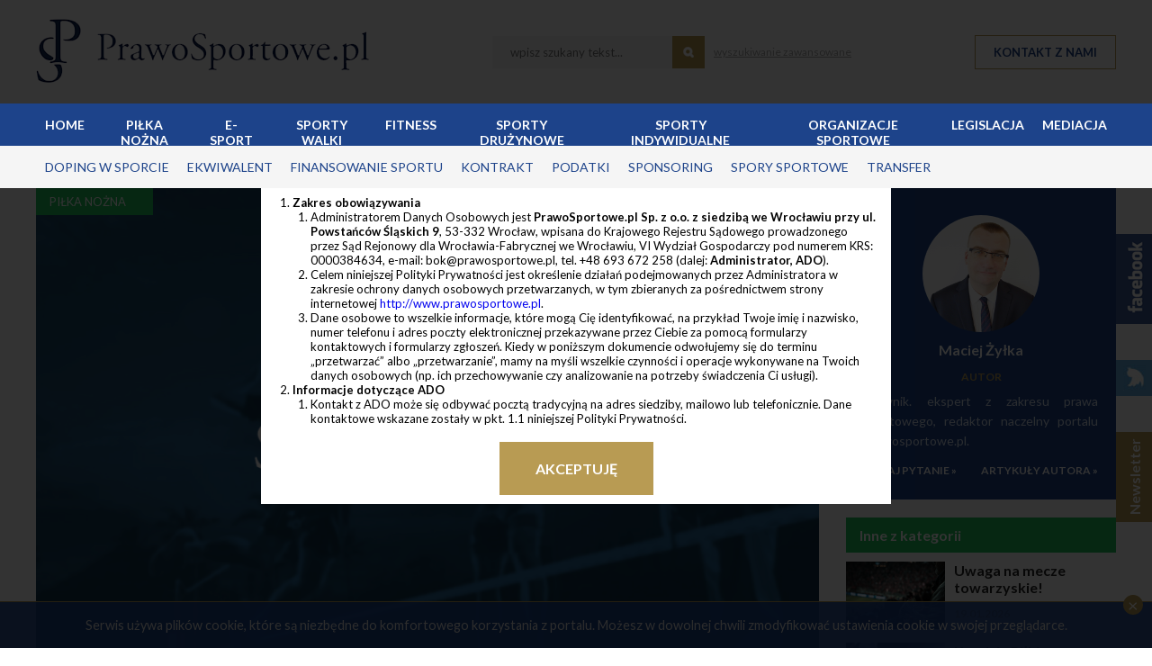

--- FILE ---
content_type: text/html; charset=UTF-8
request_url: https://prawosportowe.pl/a/ograniczac-czy-nie
body_size: 13806
content:
<!doctype html>
<html lang="pl">
    <head>
        <meta charset="utf-8">
                    <title>Ograniczać czy nie? - PrawoSportowe.pl</title>
                <meta name="viewport" content="width=device-width, initial-scale=1">
        <link rel="shortcut icon" href="/images/favicon.ico" type="image/x-icon" /> 
                <meta content="Sporo miejsca poświęcamy ostatnio rynkowi piłkarskiemu, wszak niedawno zakończyło się kolejne okno transferowe, które przyniosło wiele ciekawych rozstrzygnięć. Kluby zmieniali piłkarze z różnych szczebli rywalizacji. Media sporo o tym donosiły,..." name="description">
         
        <!-- CSRF Token -->
        <meta name="csrf-token" content="mgP9Sv641XgwfcYzKccgiKQjH5wkS4UE0aDWoJZo">

        <meta property="fb:app_id" content="124452591549654" />
                    	<meta property="og:url" content="https://prawosportowe.pl/a/ograniczac-czy-nie" />
	<meta property="og:type" content="article" />
	<meta property="og:title" content="Ograniczać czy nie?" />
	<meta property="og:description" content="Sporo miejsca poświęcamy ostatnio rynkowi piłkarskiemu, wszak niedawno zakończyło się kolejne okno transferowe, które przyniosło wiele ciekawych rozstrzygnięć. Kluby zmieniali piłkarze z różnych szczebli rywalizacji. Media sporo o tym donosiły,..." />
		<meta property="og:image" content="https://prawosportowe.pl/images/blog_bg.jpg" />
  	
	                <link href="https://fonts.googleapis.com/css?family=Lato:400,400i,700,700i,900" rel="stylesheet">
        <link href="https://cdnjs.cloudflare.com/ajax/libs/flexslider/2.7.1/flexslider.css" rel="stylesheet">
        <link href="https://prawosportowe.pl/css/app.css" rel="stylesheet">
        <!-- Facebook Pixel Code -->
        <script>
            !function(f,b,e,v,n,t,s)
            {if(f.fbq)return;n=f.fbq=function(){n.callMethod?
            n.callMethod.apply(n,arguments):n.queue.push(arguments)};
            if(!f._fbq)f._fbq=n;n.push=n;n.loaded=!0;n.version='2.0';
            n.queue=[];t=b.createElement(e);t.async=!0;
            t.src=v;s=b.getElementsByTagName(e)[0];
            s.parentNode.insertBefore(t,s)}(window, document,'script',
            'https://connect.facebook.net/en_US/fbevents.js');
            fbq('init', '720054541770707');
            fbq('track', 'PageView');
        </script>
        <noscript><img height="1" width="1" style="display:none"
          src="https://www.facebook.com/tr?id=720054541770707&ev=PageView&noscript=1"
        /></noscript>
        <!-- End Facebook Pixel Code -->

        <!-- Google Tag Manager -->
        <script>(function(w,d,s,l,i){w[l]=w[l]||[];w[l].push({'gtm.start':
        new Date().getTime(),event:'gtm.js'});var f=d.getElementsByTagName(s)[0],
        j=d.createElement(s),dl=l!='dataLayer'?'&l='+l:'';j.async=true;j.src=
        'https://www.googletagmanager.com/gtm.js?id='+i+dl;f.parentNode.insertBefore(j,f);
        })(window,document,'script','dataLayer','GTM-WMJP8BK');</script>
        <!-- End Google Tag Manager -->
    </head>
    <body>
        <!-- Google Tag Manager (noscript) -->
        <noscript><iframe src="https://www.googletagmanager.com/ns.html?id=GTM-WMJP8BK"
        height="0" width="0" style="display:none;visibility:hidden"></iframe></noscript>
        <!-- End Google Tag Manager (noscript) -->

        <header class="appHeader">
            <div class="wrapper">
                <div class="appHeader-cols">
                    <button type="button" id="mobileMenu" class="appHeader-mobileMenu"></button>
    
                    <a href="/" class="appHeader-logo">
                        <img src="/images/logo.png" alt="PrawoSportowe.pl">
                    </a>
    
                    <button type="button" class="appHeader-searchBtn"></button>
    
                    <form action="https://prawosportowe.pl/wyniki" method="get" class="appHeader-searchForm">
                        <input type="text" placeholder="wpisz szukany tekst..." name="s" autocomplete="off">
                        <button type="submit"></button>
                        <a href="https://prawosportowe.pl/wyniki" class="appHeader-searchForm-link" href="">wyszukiwanie zawansowane</a>
                    </form>
                    <a href="https://prawosportowe.pl/kontakt" class="appHeader-contactBtn">Kontakt z nami</a>
                </div>
            </div>
        </header>
        <nav class="pageNavigation" id="pageNavigation">
    <div class="pageNavigation-main">
        <div class="wrapper">
            <ul class="pageNavigation-list">
              <li>
                  <a href="/">Home</a>
              </li>
                                <li>
                    <a href="https://prawosportowe.pl/k/pilka-nozna">Piłka nożna</a>
                </li>
                                <li>
                    <a href="https://prawosportowe.pl/k/e-sport">E-sport</a>
                </li>
                                <li>
                    <a href="https://prawosportowe.pl/k/sporty-walki">Sporty walki</a>
                </li>
                                <li>
                    <a href="https://prawosportowe.pl/k/fitness">Fitness</a>
                </li>
                                <li>
                    <a href="https://prawosportowe.pl/k/sporty-druzynowe">Sporty drużynowe</a>
                </li>
                                <li>
                    <a href="https://prawosportowe.pl/k/sporty-indywidualne">Sporty indywidualne</a>
                </li>
                                <li>
                    <a href="https://prawosportowe.pl/k/organizacje-sportowe">Organizacje sportowe</a>
                </li>
                                <li>
                    <a href="https://prawosportowe.pl/k/legislacja">Legislacja</a>
                </li>
                                <li>
                    <a href="https://prawosportowe.pl/k/mediacja">Mediacja</a>
                </li>
                            </ul>
        </div>
    </div>
    <div class="pageNavigation-second">
        <div class="wrapper">
            <ul class="pageNavigation-list">
                 
                <li>
                    <a href="https://prawosportowe.pl/tag/doping-w-sporcie">doping w sporcie</a>
                </li>
                 
                <li>
                    <a href="https://prawosportowe.pl/tag/ekwiwalent">ekwiwalent</a>
                </li>
                 
                <li>
                    <a href="https://prawosportowe.pl/tag/finansowanie-sportu">finansowanie sportu</a>
                </li>
                 
                <li>
                    <a href="https://prawosportowe.pl/tag/kontrakt">kontrakt</a>
                </li>
                 
                <li>
                    <a href="https://prawosportowe.pl/tag/podatki">podatki</a>
                </li>
                 
                <li>
                    <a href="https://prawosportowe.pl/tag/sponsoring">sponsoring</a>
                </li>
                 
                <li>
                    <a href="https://prawosportowe.pl/tag/spory-sportowe">spory sportowe</a>
                </li>
                 
                <li>
                    <a href="https://prawosportowe.pl/tag/transfer">transfer</a>
                </li>
                            </ul>
        </div>
    </div>
</nav>
<div class="pageNavigation-overlay"></div>        <div class="appHeader-space"></div>
        
        <div class="newsletter--btn">
            <div class="newsletter--heading">
                <p>Newsletter</p>
            </div>
            <div class="newsletter--details">
               <h3>Zapisz się do newslettera</h3>
               <p>Uzupełnij swojego maila i bądź na bieżąco z nowościami na stronie prawosportowe.pl</p>

                <form method="POST" action="https://prawosportowe.pl/subskrybuj" accept-charset="UTF-8" class="newsletter_form"><input name="_token" type="hidden" value="mgP9Sv641XgwfcYzKccgiKQjH5wkS4UE0aDWoJZo">
                    <input name="_token" type="hidden" value="mgP9Sv641XgwfcYzKccgiKQjH5wkS4UE0aDWoJZo">
                    <div class="newsletter_form--row">
                        <input required placeholder="Twój e-mail" name="email" type="text">
                        <input name="newsletter_form_id" type="hidden" value="newsletter1">

                        <div class="box">
                            <p>?</p>
                            <div class="subbox">Zgodnie z art. 13 ust. 1 i ust. 2 Ogólnego rozporządzenia Parlamentu i Rady Unii Europejskiej o ochronie danych osobowych  z dnia 27 kwietnia 2016 r. informujemy, iż:
                                <ul>
                                    <li>podanie przez Ciebie danych osobowych w celach przesłania e-mailowego newslettera jest dobrowolne;</li>
                                    <li>posiadasz prawo dostępu do treści swoich danych, uzyskania ich kopii, ich sprostowania, usunięcia, ograniczenia przetwarzania, prawo do przenoszenia danych, prawo sprzeciwu wobec przetwarzania danych, prawo do cofnięcia zgody w dowolnym momencie bez wpływu na zgodność z prawem przetwarzania, którego dokonano na podstawie zgody przed jej wycofaniem (za pomocą wiadomości wysłanej na adres e-mail: bok@prawosportowe.pl lub za pomocą telefonu +48 693 672 258);</li>
                                    <li>podane dane będą przetwarzane na podstawie art. 6 ust. 1 pkt a) Ogólnego Rozporządzenia Parlamentu i Rady Unii Europejskiej o ochronie danych osobowych i zgodnie z treścią ogólnego rozporządzenia o ochronie danych.;</li>
                                    <li>dane osobowe będą przechowywane do czasu cofnięcia przez Ciebie zgody;</li>
                                </ul>
                            </div>
                        </div>
                    </div>

                    <div class="subscriber_privacy">
                        <input id="accept_privacy_policy" name="accept_privacy_policy" type="checkbox" value="1">
                        <label for="accept_privacy_policy" class="subscriber_privacy">
                            Akceptuję <a href="/p/polityka-prywatnosci" target="_blank">Politykę Prywatności</a> serwisu
                        </label>
                    </div>
                    
                    <div id="newsletter_sign_up_id"></div>
                    
                    <button type="submit">Zapisz się &raquo</button>
                </form>
            </div>
        </div>

                <a class="fb--btn" href="https://www.facebook.com/prawosportowe/" target="_blank">
            <img alt="ikonka fb" src="/images/fb-text.png">
        </a>
                        <a class="tw--btn" href="https://twitter.com/PrawoSportowepl" target="_blank">
            <img alt="ikonka tw" src="/images/tw-text.png">
        </a>
        
	<section class="single_article">
    <div class="wrapper">
        <div class="article_column--container">
            <div class="article_col--left">
                <div class="article_photo">
                    <img src='/images/blog_bg.jpg' alt='' />
                                        <p style="background-color: #1fc45c" class="slider_category">Piłka nożna</p>
                                    </div>
                <ol class="breadcrumbs--list" itemscope itemtype="https://schema.org/BreadcrumbList">
                    <li itemprop="itemListElement" itemscope
                        itemtype="https://schema.org/ListItem">
                        <a itemtype="https://schema.org/Thing"
                            itemprop="item" href="/">
                        <span itemprop="name">Strona główna</span></a>
                        <meta itemprop="position" content="1" />
                    </li>
                                        &raquo
                    <li itemprop="itemListElement" itemscope
                        itemtype="https://schema.org/ListItem">
                        <a itemtype="https://schema.org/Thing"
                            itemprop="item" href="https://prawosportowe.pl/k/pilka-nozna">
                        <span itemprop="name">Piłka nożna</span></a>
                        <meta itemprop="position" content="2" />
                    </li>
                                        &raquo
                    <li itemprop="itemListElement" itemscope
                        itemtype="https://schema.org/ListItem">
                        <a itemtype="https://schema.org/Thing"
                            itemprop="item" href="https://prawosportowe.pl/a/ograniczac-czy-nie">
                        <span itemprop="name">Ograniczać czy nie?</span></a>
                        <meta itemprop="position" content="3" />
                    </li>
                </ol>
                <h1>Ograniczać czy nie?</h1>
                <p class="data-12">11.09.2013</p>
                <div class="article_content">
                    <p>Sporo miejsca poświęcamy ostatnio rynkowi piłkarskiemu, wszak niedawno zakończyło się kolejne okno transferowe, które przyniosło wiele ciekawych rozstrzygnięć. Kluby zmieniali piłkarze z różnych szczebli rywalizacji. Media sporo o tym donosiły, więc ja nie będę już do tego wracać, ale skoncentruję się na pokrewnym temacie.</p>
<p><!-- pagebreak --> Ostatnio, również przez nasz portal przetacza się dyskusja na temat wysokości kontraktów w sporcie. Czy zarobki mają limitowane i czy jeśli nie będą ograniczone to jakie wartości mogą osiągnąć w niedalekiej przyszłości. Czy jest tu jest tu jakieś ograniczenie, limit? No, Sky is the limit – jak mówił klasyk.</p>
<p>Ja też całkiem niedawno zabrałem głos w sprawie ograniczeń i limitów w sporcie.</p>
<p>Szerzej tutaj: <a href="http://prawosportowe.pl/dysksuja-o-ksm-mnie-inspiruje.html">http://prawosportowe.pl/dysksuja-o-ksm-mnie-inspiruje.html</a></p>
<p>W ostatnim akapicie napisałem: „Ktoś mi powie: Ten Żyłka nie chce ograniczeń i nie chce dbać o szkolenie młodych polskich sportowców, a ja mu odpowiem: Chcę, ale nie na siłę! Stwórzmy system szkolenia, zapłaćmy dobrym trenerom młodzieży i budujmy od podstaw, a owoce będą za kilka czy kilkanaście lat. Wtedy dobrze wyszkolony, młody polski piłkarz zabierze miejsce w składzie przeciętnemu obcokrajowcowi nie dlatego, że jest limit, a dlatego, że jest lepszy. </p>
<p>Swój pogląd uzasadniam obawą o to, że w momencie pojawienia się limitów dla obcokrajowców zacznie się rynek polskich zawodników i to nie tych, młodych, których mamy szkolić, a przeciętnych graczy z rodzimym lub unijnym paszportem. Nie bez kozery dziś do tego wracam, bowiem właśnie w prasie ukazała informacja, że Polski Związek Piłki Nożnej zamierza wprowadzić limity mające na celu zapobieganie sprowadzaniu zbyt wielu graczy spoza Unii Europejskiej do polskich klubów. Zbigniew Boniek potwierdził nawet, że projekt jest w fazie głębokiej dyskusji. Powiedział nawet, że regulacje miałyby obowiązywać od sezonu 2014/15, a kluby powinny już teraz brać pod uwagę, że przepisy się zmienią i zatrudniać graczy polskich lub z paszportem Unii Europejskiej. Zatrudniania tych ostatnich nie można limitować, bowiem to wynika z przepisów unijnych.</p>
<p>Trwa dyskusja ilu graczy spoza Unii Europejskiej miałoby grać w polskich klubach? Problem dotyczy nie tylko T-Mobile Ekstraklasy, ale pozostałych lig, np. III-ligowy LZS Piotrówka ma 11 takich zawodników. Spośród klubów ekstraklasy najwięcej ma Lech Poznań – 7.</p>
<p>- Większość ze sprowadzanych do drugiej czy trzeciej ligi zagranicznych piłkarzy wcale nie jest lepsza od naszych. Polskiej piłce nie przynosi to nic dobrego, bo gdzie młodzi mają się ogrywać? - pyta retorycznie Boniek cytowany na łamach  Faktu .</p>
<p>Pan Prezes ma dużo dobrych pomysłów i dobrze, że wraz z Zarządem związku naprawia błędy z przeszłości i wprowadza rozwiązania, które naszą piłkę czynią nowocześniejszą i lepszą. Mam jednak do Pana Zbigniewa apel o przemyślenie tej regulacji, bo po jej wprowadzeniu może się okazać, że przeciętni polscy piłkarze będą mieli propozycje z 5-6 klubów ekstraklasy i mogąc w nich przebierać będą mogli dyktować warunki i żądać wysokich wynagrodzeń.</p>
<p>Na poparcie mojego argumentu rzucę przykład z Gliwice. Rewelacja poprzedniego sezonu – miejscowy Piast jest dobrze zarządzanym klubem, a pensja zawodnika skonstruowana jest na podstawie indywidualnego kontraktu , ale też regulaminu premiowania, co powoduje, że aby zarobić trzeba się nabiegać i powalczyć, a nie ma hołdowania zasadzie „Czy się stoi, czy się leży... . I co się okazuje, że w tym zespole jest sporo obcokrajowców, co prawda są to w większości obywatele krajów Unii Europejskiej: Hiszpanie, Czesi, Słowacy czy Holender, ale polskich piłkarzy znaleźć tam trudniej niż w innych klubach. To pozwala twierdzić, że w momencie, gdy to klub dyktuje warunki finansowe nie ma zbyt wielu chętnych polskich piłkarzy na grę w tej drużynie.</p>
<p>Szkolenie młodzieży jest bardzo ważne i ważne jest by młodzi piłkarze przebojem wchodzili do drużyn ligowych, ale muszą mieć umiejętności i wyszkolenie. Jak będą je mieli, poradzą sobie i zajmą miejsce czy to przeciętnych rodzimych graczy czy obcokrajowców. Nie róbmy też nadmiernych wymogów, co do liczby zawodników młodzieżowych. Podobne pomysły w koszykówce nie sprawdziły się. Stworzył się bowiem rynek zawodniczek i zawodników, przynajmniej w tym aspekcie. Utalentowani, polscy gracze poniżej 20 roku życia mogli przebierać w klubach i dyktować warunki.</p>
<p>Czy tego chcemy?</p>
                </div>


                <div class="ask_question_banner">
                    <div class="ask_question_banner--text">
                        <h2>Zadaj nam pytanie!</h2>
                        <p>
                            Zainteresował Cię temat artykułu lub dotyczy Ciebie? Zapraszamy do kontaktu! Zadaj nam pytanie a eksperci Prawa Sportowe: prawnicy, specjaliści w dziedzinie odpowiedniej dla Twojego pytania - odpowiedzą w ciągu 48 godzin! Pierwsza konsultacja jest całkowicie darmowa!
                        </p>
                    </div>
                    <div class="ask_question_banner--inputs">
                        <a href="" class="btn gold-btn">Zadaj nam pytanie</a>
                    </div>
                </div>

                <div class="article_footer">
                    <div class="article_tag--container">
                                                <p><a href="https://prawosportowe.pl/tag/prawo-sportowe">prawo sportowe</a></p>
                                            </div>
                    <div class="article_social--container">
                        <a class="article_fb" href="https://prawosportowe.pl/a/ograniczac-czy-nie"><img src="/images/fb-icon.png"></a>
                        <a class="article_tw" href="https://prawosportowe.pl/a/ograniczac-czy-nie"><img src="/images/tw-icon.png"></a>
                    </div>
                </div>
                <div class="page_heading">
                    <h2>Ostatnie wpisy autora</h2>
                </div>
                <ul class="articles_list category_articles_list">
                                        <li class="article_list--item">
    <a href="https://prawosportowe.pl/a/zawody-pilkarskie-nierozegrane-lub-przerwane-przed-uplywem-regulaminowego-czasu-gry">
        <p style="background-color: #1fc45c" class="article_category--name">
        	<span style="border-top-color: #1fc45c"></span>
        	Piłka nożna
        </p>
        <div class="article_list--picture_wrapper"> 
        	<img src='/storage/articles/iD3M3pAP6VfbF3rMF8mS8ydUkLfYyGFj3oo4Y9vI.jpeg' alt='' />
        </div>
        <div class="article_list--description">
            <h3>Zawody piłkarskie nierozegrane lub przerwane przed upływem regulaminowego czasu gry</h3>
            <p class="data-12">09.02.2024</p>                            
        </div>
    </a>
</li>                                        <li class="article_list--item">
    <a href="https://prawosportowe.pl/a/rozgrywki-o-mistrzostwo-i-i-ii-ligi-futsalu">
        <p style="background-color: #1fc45c" class="article_category--name">
        	<span style="border-top-color: #1fc45c"></span>
        	Piłka nożna
        </p>
        <div class="article_list--picture_wrapper"> 
        	<img src='/storage/articles/0uUiTmBmUxh9PE8rbOhHgvsPjEAp3sDG55oxbHGP.jpeg' alt='' />
        </div>
        <div class="article_list--description">
            <h3>Rozgrywki o Mistrzostwo I i II Ligi Futsalu</h3>
            <p class="data-12">28.08.2023</p>                            
        </div>
    </a>
</li>                                        <li class="article_list--item">
    <a href="https://prawosportowe.pl/a/zmiany-w-konwencji-sedziowskiej-pzpn">
        <p style="background-color: #1fc45c" class="article_category--name">
        	<span style="border-top-color: #1fc45c"></span>
        	Piłka nożna
        </p>
        <div class="article_list--picture_wrapper"> 
        	<img src='/storage/articles/6SW8T96YedFveE0Moyn8hAG47to90vbeD2wMy9fV.jpeg' alt='' />
        </div>
        <div class="article_list--description">
            <h3>Zmiany w Konwencji Sędziowskiej PZPN</h3>
            <p class="data-12">04.08.2023</p>                            
        </div>
    </a>
</li>                                    </ul>
            </div>
            <div class="article_col--right">
                                <div class="article_author--container">
                    <a href="https://prawosportowe.pl/r/maciej-zylka">
                    <img src='/storage/redactors/JITDjY2rtn4Y1VV1Jhz2yhJiDoQldUTy4y25ptOG.jpeg' alt='' />
                    </a>
                    <h3>
                        <a href="https://prawosportowe.pl/r/maciej-zylka">
                        Maciej Żyłka
                        </a>
                    </h3>
                    <p class="data-12">AUTOR</p>
                    <p>Prawnik. ekspert z zakresu prawa sportowego, redaktor naczelny portalu prawosportowe.pl.</p>
                    <div class="article_author--row">
                        <a href="" class="contact--btn">Zadaj pytanie <span>&raquo;</span></a>
                        <a href="https://prawosportowe.pl/r/maciej-zylka">Artykuły autora <span>&raquo;</span></a>
                    </div>
                </div>
                
                <h3 class="popular_articles--heading" style="background-color: #1fc45c">Inne z kategorii</h3>
                <ul class="popular_articles--list">
                                        <li>
                        <a href="https://prawosportowe.pl/a/uwaga-na-mecze-towarzyskie">
                            <img src='/storage/articles/WBjFwxmwszCxIQG7hMdCvZJOeQFpsr4Q3eJZ0kzJ.jpeg' alt='' />
                            <div>
                                <h3> Uwaga na mecze towarzyskie!</h3>
                                <p class="data-12">19.01.2026</p>
                            </div>
                        </a>
                    </li>
                                        <li>
                        <a href="https://prawosportowe.pl/a/komisja-pilki-profesjonalnej-pzpn">
                            <img src='/storage/articles/h3gtr88qdkz5SjIrByb3PSiDGs0F1qld9HWHrBy8.jpeg' alt='' />
                            <div>
                                <h3> Komisja Piłki Profesjonalnej PZPN</h3>
                                <p class="data-12">15.12.2025</p>
                            </div>
                        </a>
                    </li>
                                        <li>
                        <a href="https://prawosportowe.pl/a/jak-zostac-sedzia-pilkarskim">
                            <img src='/storage/articles/nonJSlkbTVkEiwd2OHuljUoRqdgDSbLASGlYHzoc.jpeg' alt='' />
                            <div>
                                <h3> Jak zostać sędzią piłkarskim?</h3>
                                <p class="data-12">04.11.2025</p>
                            </div>
                        </a>
                    </li>
                                        <li>
                        <a href="https://prawosportowe.pl/a/nowelizacja-konwencji-sedziowskiej-pzpn-1">
                            <img src='/storage/articles/VseiMLDkmTCtEOmBahpU9xArNqegdGZiUfCsce30.jpeg' alt='' />
                            <div>
                                <h3> Nowelizacja Konwencji Sędziowskiej PZPN</h3>
                                <p class="data-12">22.09.2025</p>
                            </div>
                        </a>
                    </li>
                                        <li>
                        <a href="https://prawosportowe.pl/a/kobiety-w-grze">
                            <img src='/storage/articles/eMwbmkUbIFWlLx04QBCb5LweO3mcrT2LifP3Gcsy.jpeg' alt='' />
                            <div>
                                <h3> Kobiety w grze</h3>
                                <p class="data-12">09.09.2025</p>
                            </div>
                        </a>
                    </li>
                                    </ul>
                <a href="https://prawosportowe.pl/k/pilka-nozna" class="category_links--btn">Zobacz więcej &raquo;</a>
                <ul class="category_links--list">
                    <h3>Kategorie</h3>
                                        <li>
                        <a href="https://prawosportowe.pl/k/pilka-nozna" style="border-right-color: #1fc45c">Piłka nożna</a>
                    </li>
                                        <li>
                        <a href="https://prawosportowe.pl/k/e-sport" style="border-right-color: #a6a6a6">E-sport</a>
                    </li>
                                        <li>
                        <a href="https://prawosportowe.pl/k/sporty-walki" style="border-right-color: #2398db">Sporty walki</a>
                    </li>
                                        <li>
                        <a href="https://prawosportowe.pl/k/fitness" style="border-right-color: #e33096">Fitness</a>
                    </li>
                                        <li>
                        <a href="https://prawosportowe.pl/k/sporty-druzynowe" style="border-right-color: #ff7900">Sporty drużynowe</a>
                    </li>
                                        <li>
                        <a href="https://prawosportowe.pl/k/sporty-indywidualne" style="border-right-color: #f6c914">Sporty indywidualne</a>
                    </li>
                                        <li>
                        <a href="https://prawosportowe.pl/k/organizacje-sportowe" style="border-right-color: #bd43e6">Organizacje sportowe</a>
                    </li>
                                        <li>
                        <a href="https://prawosportowe.pl/k/legislacja" style="border-right-color: #e33043">Legislacja</a>
                    </li>
                                        <li>
                        <a href="https://prawosportowe.pl/k/mediacja" style="border-right-color: #00ff00">Mediacja</a>
                    </li>
                                    </ul>
                <div class="category_newsletter--container">
                    <h3>Newsletter</h3>
<p>Zapisz się do newslettera by być na bieżąco z nowościami na stronie prawosportowe.pl</p>
<form method="POST" action="https://prawosportowe.pl/subskrybuj" accept-charset="UTF-8" class="newsletter_form"><input name="_token" type="hidden" value="mgP9Sv641XgwfcYzKccgiKQjH5wkS4UE0aDWoJZo">
    <input name="_token" type="hidden" value="mgP9Sv641XgwfcYzKccgiKQjH5wkS4UE0aDWoJZo">
    <div class="newsletter_form--wrapper">
         <input required placeholder="Twój e-mail" name="email" type="text">
         <button type="submit">&raquo</button>
         <div class="box">
            <p>?</p>
            <div class="subbox">Zgodnie z art. 13 ust. 1 i ust. 2 Ogólnego rozporządzenia Parlamentu i Rady Unii Europejskiej o ochronie danych osobowych  z dnia 27 kwietnia 2016 r. informujemy, iż:
                <ul>
                    <li>podanie przez Ciebie danych osobowych w celach przesłania e-mailowego newslettera jest dobrowolne;</li>
                    <li>posiadasz prawo dostępu do treści swoich danych, uzyskania ich kopii, ich sprostowania, usunięcia, ograniczenia przetwarzania, prawo do przenoszenia danych, prawo sprzeciwu wobec przetwarzania danych, prawo do cofnięcia zgody w dowolnym momencie bez wpływu na zgodność z prawem przetwarzania, którego dokonano na podstawie zgody przed jej wycofaniem (za pomocą wiadomości wysłanej na adres e-mail: bok@prawosportowe.pl lub za pomocą telefonu +48 693 672 258);</li>
                    <li>podane dane będą przetwarzane na podstawie art. 6 ust. 1 pkt a) Ogólnego Rozporządzenia Parlamentu i Rady Unii Europejskiej o ochronie danych osobowych i zgodnie z treścią ogólnego rozporządzenia o ochronie danych.;</li>
                    <li>dane osobowe będą przechowywane do czasu cofnięcia przez Ciebie zgody;</li>
                </ul>
            </div>
        </div>
    </div>

    <div id="newsletter_sign_up2_id"></div>
    
</form>                </div>
            </div>
        </div>
    </div>
</section>

        <section class="about">
            <div class="wrapper">
                <h3 class="visibility-hidden">About</h3>
                <img alt="ikonka logo" src="/images/logo.png">
                <div>
                    <p>Portal prawosportowe.pl powstał w 2012 roku i od tego czasu dostarcza czytelnikom wiedzę z zakresu szeroko rozumianego prawa sportowego. Odbiorcami naszych treści są sportowcy amatorzy i profesjonalni, trenerzy, sędziowe, menedżerowie, agenci, działacze organizacji sportowych, sponsorzy. Jesteśmy po to, by pomagać i edukować w sporcie.</p>
                    <p>Portal od samego początku jest wspierany przez <a href="">Kancelarię Prawa Sportowego i Gospodarczego DAUERMAN</a></p>
                </div>
            </div>
        </section>

        <section class="contact_form">

            <div class="wrapper">
                <h2>Kontakt z nami</h2>
                <form method="POST" action="https://prawosportowe.pl/kontakt" accept-charset="UTF-8" class="contact_form" id="contactForm"><input name="_token" type="hidden" value="mgP9Sv641XgwfcYzKccgiKQjH5wkS4UE0aDWoJZo">

    
    <div class="form-row">
        <div class="form-input-box">
            <input required placeholder="Imię i nazwisko" name="full_name" type="text">
                    </div>
        <div class="form-input-box">
            <input required placeholder="Telefon" name="phone_number" type="text">
                    </div>
        <div class="form-input-box">
            <input required placeholder="Mail" name="email" type="email">
                    </div>
    </div>
    <div class="form-row">
        <div class="form-input-box">
            <input required placeholder="Temat wiadomości" name="subject" type="text">
                    </div>
        <div class="contact_form--text">
            <textarea required placeholder="Wiadomość" rows="1" name="message"></textarea>
                    </div>
    </div>
    <div class="d-flex">
        <label class="checkbox-container">Wyrażam zgodę na przetwarzanie moich danych osobowych
            <input name="terms_of_rule" type="checkbox" value="1">
          <span class="checkmark"></span>
        </label>
                <div id="contact_us_id"></div>
        
        <button class="btn gold-btn" type="submit">Wyślij wiadomość</button> 
    </div>

    
</form>
            </div>

        </section>

        <div class="rodo_info">
            <div class="wrapper">

                <h3>INFORMACJA O PRZETWARZANIU DANYCH OSOBOWYCH</h3>
                
                <p>
                    Zgodnie z art. 13 ust. 1 i ust. 2 Ogólnego rozporządzenia Parlamentu i Rady Unii Europejskiej o ochronie danych osobowych z dnia 27 kwietnia 2016 r. informujemy, iż:
                </p>
                <ul>
                    <li>Administratorem Danych Osobowych jest PrawoSportowe.pl Sp. z o.o. z siedzibą we Wrocławiu przy ul. Powstańców Śląskich 9, 53-332 Wrocław, wpisana do Krajowego Rejestru Sądowego prowadzonego przez Sąd Rejonowy dla Wrocławia-Fabrycznej we Wrocławiu, VI Wydział Gospodarczy pod numerem KRS: 0000384634, e-mail: bok@prawosportowe.pl, tel. +48 693 672 258;</li>
                    <li>danie przez Ciebie danych osobowych w korespondencji przychodzącej lub rozmowie telefonicznej jest dobrowolne, lecz niezbędne do celów udzielenia odpowiedzi na przedstawione zagadnienie;</li>
                    <li>przetwarzanie Twoich danych osobowych w celu udzielenia odpowiedzi na przedstawione zagadnienie odbywa się na podstawie art. 6 ust. 1 lit. f) Ogólnego Rozporządzenia Parlamentu i Rady Unii Europejskiej o ochronie danych osobowych z dnia 27 kwietnia 2016 r. i zgodnie zasadami określonymi w niniejszym Rozporządzeniu;</li>
                    <li>posiadasz prawo dostępu do treści swoich danych, uzyskania ich kopii, ich sprostowania, usunięcia, ograniczenia przetwarzania, prawo do przenoszenia danych;</li>
                    <li>dane osobowe będą przechowywane przez okres niezbędny do udzielenia odpowiedzi na przedstawione zagadnienie;</li>
                    <li>dane osobowe mogą być powierzane przez ADO do przetwarzania następującym kategoriom podmiotów: Kancelaria Radcy Prawnego Tomasz Dauerman, portale internetowe z którymi portal prawosportowe.pl współpracuje na podstawie odrębnych umów, firmy księgowe, biura rachunkowe, firmy informatyczne. Dane osobowe mogą być także udostępnione: odpowiednim organom państwowym na ich żądanie na podstawie odpowiednich przepisów prawa;</li>
                    <li>masz prawo wniesienia skargi do Prezesa Urzędu Ochrony Danych Osobowych, gdy uznasz, iż przetwarzanie danych osobowych dotyczących Ciebie narusza przepisy Ogólnego rozporządzenia Parlamentu i Rady Unii Europejskiej o ochronie danych osobowych z dnia 27 kwietnia 2016 r. </li>
                </ul>
            </div>
        </div>

        <section class="contact_details">
            <div class="wrapper">
                <figure>
                    <h3>Serwis Obsługuje:</h3>
                    <img alt="logo dauerman" src="/images/dauerman-logo.png">
                </figure>
                <figure>
                    <h3>Kontakt:</h3>
                    <p>PrawoSportowe.pl Sp. z o.o.</p>
                    <p>ul. Powstańców Śląskich 9</p>
                    <p>53-332 Wrocław</p>
                    <p class="gap-p">tel. +48 693 672 258</p>
                    <p>e-mail: bok@prawosportowe.pl</p>
                </figure>
                <figure class="contact_details--shortcut">
                    <h3>Na skróty</h3>
                    <a href="#" class="contact--btn">Zapytaj prawnika &raquo;</a>
                    <a href="/Regulamin prawosportowe.pl.pdf" target="_blank">Regulamin serwisu</a>
                    <a href="/p/polityka-prywatnosci">Polityka prywatności</a>
                    <div class="social_row">
                                                <a href="https://twitter.com/PrawoSportowepl" class="social_row--tw">
                            <img alt="okragla ikonka tw" src="/images/tw.png">
                        </a>
                                                                        <a href="https://www.facebook.com/prawosportowe/" class="social_row--fb">
                            <img alt="okragla ikonka fb" src="/images/fb.png">
                        </a>
                                            </div>
                </figure>
            </div>
        </section>

        <footer class="page_footer">
            <div class="wrapper">
                <p>
                    <a href="https://www.dauerman.com.pl/">www.dauerman.com.pl</a> - Wszelkie prawa zastrzeżone. Projekt i wykonanie <a href="https://futurecode.pl/" title="Tworzenie stron internetowych, sklepy internetowe, aplikacje mobilne"> www.futurecode.pl</a>
                </p>
                <img alt="ikonka strzalki" id="return" src="/images/footer-arrow.png">
            </div>
        </footer>
        <script src="https://ajax.googleapis.com/ajax/libs/jquery/1.11.3/jquery.min.js"></script>
        <script src="https://cdnjs.cloudflare.com/ajax/libs/flexslider/2.7.1/jquery.flexslider.js"></script>
        <script src="https://prawosportowe.pl/js/app.js"></script>
        <script  src="https://maps.googleapis.com/maps/api/js?key=AIzaSyCCu9VDSaxBQgOcs_q1-EYdnuQTGaFjDOQ"></script>

        <script>
                                            var clientnewsletter_sign_up2_id;
                                     var clientnewsletter_sign_up_id;
                                                             var clientcontact_us_id;
                         
        function onloadCallback() {
                                                            if (document.getElementById('newsletter_sign_up2_id')) {
                            clientnewsletter_sign_up2_id = grecaptcha.render('newsletter_sign_up2_id', {
                            'sitekey': '6LeJFZEUAAAAANeZVK-In_EHB380ztTSNIYDU71W',
                             'badge': 'inline',                             'size': 'invisible',
                            'hl': 'en'
                        });
                        grecaptcha.ready(function () {
                            grecaptcha.execute(clientnewsletter_sign_up2_id, {
                                action: 'newsletter_sign_up'
                            });
                        });
                    }
                                if (document.getElementById('newsletter_sign_up_id')) {
                            clientnewsletter_sign_up_id = grecaptcha.render('newsletter_sign_up_id', {
                            'sitekey': '6LeJFZEUAAAAANeZVK-In_EHB380ztTSNIYDU71W',
                             'badge': 'inline',                             'size': 'invisible',
                            'hl': 'en'
                        });
                        grecaptcha.ready(function () {
                            grecaptcha.execute(clientnewsletter_sign_up_id, {
                                action: 'newsletter_sign_up'
                            });
                        });
                    }
                                                                if (document.getElementById('contact_us_id')) {
                            clientcontact_us_id = grecaptcha.render('contact_us_id', {
                            'sitekey': '6LeJFZEUAAAAANeZVK-In_EHB380ztTSNIYDU71W',
                             'badge': 'inline',                             'size': 'invisible',
                            'hl': 'en'
                        });
                        grecaptcha.ready(function () {
                            grecaptcha.execute(clientcontact_us_id, {
                                action: 'contact_us'
                            });
                        });
                    }
                                }
    </script>
    <script id='gReCaptchaScript' src="https://www.google.com/recaptcha/api.js?render=explicit&onload=onloadCallback"
            defer
            async></script>

<script>
    function refreshReCaptchaV3(fieldId,action){
        grecaptcha.reset(window['client'+fieldId]);
        grecaptcha.ready(function () {
            grecaptcha.execute(window['client'+fieldId], {
                action: action
            });
        });
    }

    function getReCaptchaV3Response(fieldId){
        return grecaptcha.getResponse(window['client'+fieldId])
    }
</script>



        <div class="contact_layer">
            <div class="wrapper">
                <div class="contact_layer--close">Zamknij formularz pytania</div>
                <div class="contact_layer--text">
                    <h2>Potrzebujesz pomocy? Skontaktuj się z nami!</h2>

                    <p>Jeśli potrzebujesz pomocy prawnej w Twojej działalności sportowej, napisz do nas korzystając z poniższego formularza.</p>

                    <p>Pamiętaj – odległość nie stanowi problemu. Działamy całkowicie on-line.</p>

                    <p>Przedstaw nam swój problem, a my dokonamy wstępnej bezpłatnej analizy prawnej. Następnie przedstawimy, co możemy wspólnie w tej sprawie zrobić oraz zaproponujemy zasady współpracy. Oczywiście za wszelkie usługi otrzymasz fakturę VAT.</p>

                    <h3>Wypełnij formularz</h3>
                </div>

                <div class="question_form"> 
                    <form method="POST" action="https://prawosportowe.pl/zadaj-pytanie" accept-charset="UTF-8" class="question_form" id="askQuestionForm"><input name="_token" type="hidden" value="mgP9Sv641XgwfcYzKccgiKQjH5wkS4UE0aDWoJZo">
    
    <input name="_token" type="hidden" value="mgP9Sv641XgwfcYzKccgiKQjH5wkS4UE0aDWoJZo">
    <div class="question_form--cols">
        <div class="question_form--inputs">
            <input name="subject" type="hidden">
            
            <div class="form-group">
                <div class="form-input">
                      <input class="form-control" placeholder="Imię i nazwisko (wymagane)" name="full_name" type="text">
                </div>
        
        </div>
            <div class="form-group">
                <div class="form-input">
                      <input class="form-control" placeholder="E-mail (wymagane)" name="email" type="text">
                </div>
        
        </div>
            <div class="form-group">
                <div class="form-input">
                      <input class="form-control" placeholder="Telefon" name="phone_number" type="text">
                </div>
        
            <span class="help-block">
            Nie jest wymagany, jednak może ułatwić nam kontakt z Tobą jeśli będzie taka potrzeba.
        </span>
        </div>        </div>

        <div>
            <div class="form-group">
                <div class="form-input">
                      <textarea class="form-control" placeholder="Twoje pytanie" name="message" cols="50" rows="10"></textarea>
                </div>
        
        </div>        </div>

        <div id="ask_question_id"></div>
        
    </div>

    <div class="question_form--checks">
        <label class="checkbox-container">
            Zapoznałem się z <a href="/p/polityka-prywatnosci" target="_blank">regulaminem</a> i <a href="/p/polityka-prywatnosci" target="_blank">zasadami przetwarzania danych osobowych</a>.
            <input name="terms_of_rule" type="checkbox" value="1">
          <span class="checkmark"></span>
        </label>

        
    </div>
    <div class="question_form--buttons">
        <button class="btn gold-btn" type="submit">Zadaj nam pytanie</button> 
    </div>
</form>                </div>
            </div>

        </div>

        <div class="cookie_info">
          <div class="wrapper">
            Serwis używa plików cookie, które są niezbędne do komfortowego korzystania z portalu. Możesz w dowolnej chwili zmodyfikować ustawienia cookie w swojej przeglądarce.
          </div>
          <a href="#" class="cookie_info--close">×</a>
        </div>
        <div class="policy_popup">
          <div class="policy_popup--wrapper">
            <div class="policy_popup--text">
                <p align="center"><strong>Polityka prywatności PrawoSportowe.pl Sp. z o.o.</strong></p>
<ol>
<li><strong>Zakres obowiązywania</strong>
<ol>
<li>Administratorem Danych Osobowych jest <strong>PrawoSportowe.pl Sp. z o.o. z siedzibą we Wrocławiu przy ul. Powstańców Śląskich 9<span style="font-weight: 400;">, 53-332 Wrocław</span></strong>, wpisana do Krajowego Rejestru Sądowego prowadzonego przez Sąd Rejonowy dla Wrocławia-Fabrycznej we Wrocławiu, VI Wydział Gospodarczy pod numerem KRS: 0000384634, e-mail: bok@prawosportowe.pl, tel. +48 693 672 258 (dalej: <strong>Administrator, ADO</strong>).</li>
<li>Celem niniejszej Polityki Prywatności jest określenie działań podejmowanych przez Administratora w zakresie ochrony danych osobowych przetwarzanych, w tym zbieranych za pośrednictwem strony internetowej <a href="http://www.prawosportowe.pl">http://www.prawosportowe.pl</a>.</li>
<li>Dane osobowe to wszelkie informacje, które mogą Cię identyfikować, na przykład Twoje imię i nazwisko, numer telefonu i adres poczty elektronicznej przekazywane przez Ciebie za pomocą formularzy kontaktowych i formularzy zgłoszeń. Kiedy w poniższym dokumencie odwołujemy się do terminu „przetwarzać” albo „przetwarzanie”, mamy na myśli wszelkie czynności i operacje wykonywane na Twoich danych osobowych (np. ich przechowywanie czy analizowanie na potrzeby świadczenia Ci usługi).</li>
</ol>
</li>
<li><strong>Informacje dotyczące ADO</strong>
<ol>
<li>Kontakt z ADO może się odbywać pocztą tradycyjną na adres siedziby, mailowo lub telefonicznie. Dane kontaktowe wskazane zostały w pkt. 1.1 niniejszej Polityki Prywatności.</li>
</ol>
</li>
<li><strong>Cel, podstawa prawna i zasady przetwarzania danych osobowych</strong><br />
<ol>
<li>Dane osobowe osób fizycznych korzystających z formularzy kontaktowych i formularzy zgłoszeń (dalej zwanymi: <strong>Użytkownikami</strong>) przetwarzane są w celu:
<ol style="list-style-type: lower-alpha;">
<li>zawarcia i wykonywania umów w ramach usług prowadzonych przez ADO (art. 6 ust. 1 lit. b) RODO);</li>
<li>prowadzenia działań marketingu bezpośredniego w formie e-mailowego newslettera, na podstawie udzielonej zgody (art. 6 ust. 1 lit. a) RODO);</li>
<li>udzielenia odpowiedzi na przedstawione zagadnienie, co stanowi nasz prawnie uzasadniony interes (art. 6 ust. 1 lit. f) RODO);</li>
<li>ewentualnego ustalenia, dochodzenia lub obrony przed roszczeniami, co stanowi nasz prawnie uzasadniony interes (art. 6 ust. 1 lit. f) RODO).</li>
</ol>
</li>
<li>Dane osobowe przetwarzane są przez następujący okres:
<ol style="list-style-type: lower-alpha;">
<li>w celu zawarcia i wykonywania umowy – przez okres prowadzenia negocjacji oraz trwania umowy, a po jej ustaniu do upływu okresów przedawnienia wszelkich roszczeń z niej wynikających,</li>
<li>w celu prowadzenie działań marketingu bezpośredniego w formie e-mailowego newslettera – do czasu cofnięcia zgody przez Użytkownika,</li>
<li>w celu udzielenia odpowiedzi na przedstawione zagadnienie - do czasu załatwienia sprawy, w której zostały zebrane.</li>
</ol>
</li>
<li>Podanie danych osobowych w celu, o którym mowa w pkt. 3.1 lit. a) jest dobrowolne jednakże jest warunkiem zawarcia umowy. W przypadku niepodania danych możemy odmówić złożenia Tobie oferty i zawarcia umowy.<br /><br />Podanie danych osobowych w celu, o którym mowa w pkt. 3.1. lit. b), c) jest dobrowolne. Jeżeli nie podasz danych lub nie wyrazisz zgody nie będziemy mogli w przyszłości informować Cię bezpośrednio o naszej bieżącej ofercie lub udzielić odpowiedzi na przedstawione zagadnienia.</li>
<li>Dane osobowe Użytkowników nie są przekazywane poza teren Polski, Unii Europejskiej i Europejskiego Obszaru Gospodarczego.</li>
<li>Dane osobowe użytkowników mogą być powierzane przez ADO do przetwarzania następującym kategoriom podmiotów: Kancelaria Radcy Prawnego Tomasz Dauerman, portale internetowe z którymi portal prawosportowe.pl współpracuje na podstawie odrębnych umów, firmy księgowe, biura rachunkowe, firmy informatyczne. Dane osobowe mogą być także udostępnione: odpowiednim organom państwowym na ich żądanie na podstawie odpowiednich przepisów prawa.</li>
</ol>
</li>
<li><strong>Prawa osoby, której dane dotyczą</strong><br />
<ol>
<li>Każdy Użytkownik ma prawo dostępu do treści swoich danych i otrzymania ich kopii, ich sprostowania, usunięcia lub ograniczenia przetwarzania, prawo do wniesienia sprzeciwu wobec przetwarzania danych osobowych na podstawie prawnie uzasadnionego interesu oraz prawo do przenoszenia danych.</li>
<li>Jeżeli przetwarzanie odbywa się na podstawie zgody, Użytkownik ma prawo cofnąć zgodę na przetwarzanie danych osobowych. Cofnięcie zgody nie będzie wpływać na zgodność z prawem przetwarzania, którego dokonano na podstawie zgody przed jej wycofaniem.</li>
<li>Użytkownik ma prawo do wniesienia skargi do Prezesa Urzędu Ochrony Danych Osobowych, gdy uzna, iż przetwarzanie danych osobowych narusza przepisy RODO lub inne przepisy prawa o ochronie danych osobowych.</li>
<li>W przedmiocie realizacji swoich praw oraz cofnięcia zgody można skontaktować się z ADO przy użyciu danych wskazanych w pkt 1.1 niniejszej Polityki Prywatności.</li>
</ol>
</li>
<li><strong>Cookies</strong><br />
<ol>
<li>Ciasteczka (ang. cookies) to niewielkie pliki, zapisywane i przechowywane na twoim komputerze, tablecie lub smartphonie podczas gdy odwiedzasz różne strony w internecie. Ciasteczko zazwyczaj zawiera nazwę strony internetowej, z której pochodzi, „długość życia” ciasteczka (to znaczy czas jego istnienia), oraz przypadkowo wygenerowany unikalny numer służący do identyfikacji przeglądarki, z jakiej następuje połączenie ze stroną internetową.</li>
<li>W związku z udostępnianiem zawartości serwisu internetowego prawosportowe.pl stosuje się  tzw. cookies, tj. informacje zapisywane przez serwery na urządzeniu końcowym użytkownika, które serwery mogą odczytać przy każdorazowym połączeniu się z tego urządzenia końcowego, może także używać innych technologii o funkcjach podobnych lub tożsamych z cookies. Opisane w niniejszym punkcie Polityki Prywatności, informacje dotyczące cookies mają zastosowanie również do innych podobnych technologii stosowanych w ramach naszych serwisów internetowych. Pliki cookies (tzw."ciasteczka") stanowią dane informatyczne, w szczególności pliki tekstowe, które przechowywane są w urządzeniu końcowym użytkownika serwisu internetowego prawosportowe.pl. Cookies zazwyczaj zawierają nazwę domeny serwisu internetowego, z którego pochodzą, czas przechowywania ich na urządzeniu końcowym oraz unikalny numer.</li>
<li>Pliki cookies wykorzystywane są w celu:
<ol>
<li>tworzenia statystyk, które pomagają zrozumieć, w jaki sposób użytkownicy serwisu korzystają ze stron internetowych, co umożliwia ulepszanie ich struktury i zawartości,</li>
<li>utrzymania sesji użytkownika serwisu internetowego (po zalogowaniu), dzięki której użytkownik nie musi na każdej podstronie serwisu ponownie wpisywać loginu i hasła"</li>
</ol>
</li>
<li>W ramach serwisu internetowego prawosportowe.pl możemy stosować następujące rodzaje plików cookies:
<ol>
<li>"niezbędne" pliki cookies, umożliwiające korzystanie z usług dostępnych w ramach serwisu internetowego, np. uwierzytelniające pliki cookies wykorzystywane do usług wymagających uwierzytelniania w ramach serwisu,</li>
<li>pliki cookies służące do zapewnienia bezpieczeństwa, np. wykorzystywane do wykrywania nadużyć w zakresie uwierzytelniania w ramach serwisu,</li>
<li>pliki cookies, umożliwiające zbieranie informacji o sposobie korzystania ze stron internetowych serwisu.</li>
</ol>
</li>
<li>W wielu przypadkach oprogramowanie służące do przeglądania stron internetowych (przeglądarka internetowa) domyślnie dopuszcza przechowywanie plików cookies w urządzeniu końcowym użytkownika. Użytkownicy prawosportowe.pl serwisu mogą dokonać w każdym czasie zmiany ustawień dotyczących plików cookies. Ustawienia te mogą zostać zmienione w szczególności w taki sposób, aby blokować automatyczną obsługę plików cookies w ustawieniach przeglądarki internetowej bądź informować o ich każdorazowym zamieszczeniu w urządzeniu użytkownika serwisu internetowego. Szczegółowe informacje o możliwości i sposobach obsługi plików cookies dostępne są w ustawieniach oprogramowania (przeglądarki internetowej). Niedokonanie zmiany ustawień w zakresie cookies oznacza, że będą one zamieszczone w urządzeniu końcowym użytkownika, a tym samym będziemy przechowywać informacje w urządzeniu końcowym użytkownika i uzyskiwać dostęp do tych informacji.</li>
<li>Wyłączenie stosowania cookies może spowodować utrudnienia korzystanie z niektórych usług w ramach naszych serwisów internetowych, w szczególności wymagających logowania. Wyłączenie opcji przyjmowania cookies nie powoduje natomiast braku możliwości czytania lub oglądania treści zamieszczanych w serwisie internetowym prawosportowe.pl z zastrzeżeniem tych, do których dostęp wymaga logowania. Poniżej informacja jak wyłączyć pliki cookie w przeglądarce:<br />Jak wyłączyć pliki cookie w przeglądarce ?<br />
<ul>
<li><span style="color: #0563c1;"><u><a href="http://help.opera.com/Windows/12.10/pl/cookies.html" target="_blank" rel="noopener">Przeglądarka Opera</a></u></span></li>
<li><span style="color: #0563c1;"><u><a href="http://support.mozilla.org/pl/kb/W%C5%82%C4%85czanie%20i%20wy%C5%82%C4%85czanie%20obs%C5%82ugi%20ciasteczek" target="_blank" rel="noopener">Przeglądarka Firefox</a></u></span></li>
<li><span style="color: #0563c1;"><u><a href="http://support.google.com/chrome/bin/answer.py?hl=pl&amp;answer=95647" target="_blank" rel="noopener">Przeglądarka Chrome</a></u></span></li>
<li><span style="color: #0563c1;"><u><a href="http://windows.microsoft.com/pl-pl/windows7/block-enable-or-allow-cookies" target="_blank" rel="noopener">Przeglądarka Internet Explorer</a></u></span></li>
<li><span style="color: #0563c1;"><u><a href="http://support.apple.com/kb/PH5042" target="_blank" rel="noopener">Przeglądarka Safari</a></u></span></li>
</ul>
</li>
</ol>
</li>
<li><strong>Postanowienia końcowe</strong><br />
<ol>
<li>ADO dokłada wszelkich starań, aby zapewnić wszelkie środki fizyczne, techniczne i organizacyjne ochrony danych osobowych przed ich przypadkowym czy umyślnym zniszczeniem, przypadkową utratą, zmianą, nieuprawnionym ujawnieniem, wykorzystaniem czy dostępem, zgodnie ze wszystkimi obowiązującymi przepisami.</li>
<li>ADO zastrzega sobie prawo do zmiany treści niniejszej Polityki Prywatności.</li>
</ol>
</li>
</ol>
            </div>
            <div class="policy_popup--buttons">
              <a href="#" class="btn gold-btn">Akceptuję</a>
            </div>
          </div>
        </div>

        <!-- Global site tag (gtag.js) - Google Analytics -->
        <script async src="https://www.googletagmanager.com/gtag/js?id=UA-32986551-1"></script>
        <script>
          window.dataLayer = window.dataLayer || [];
          function gtag(){dataLayer.push(arguments);}
          gtag('js', new Date());

          gtag('config', 'UA-32986551-1');
        </script>
    </body>
</html>


--- FILE ---
content_type: text/html; charset=utf-8
request_url: https://www.google.com/recaptcha/api2/anchor?ar=1&k=6LeJFZEUAAAAANeZVK-In_EHB380ztTSNIYDU71W&co=aHR0cHM6Ly9wcmF3b3Nwb3J0b3dlLnBsOjQ0Mw..&hl=en&v=N67nZn4AqZkNcbeMu4prBgzg&size=invisible&badge=inline&anchor-ms=20000&execute-ms=30000&cb=r7yp60hi6tv7
body_size: 48768
content:
<!DOCTYPE HTML><html dir="ltr" lang="en"><head><meta http-equiv="Content-Type" content="text/html; charset=UTF-8">
<meta http-equiv="X-UA-Compatible" content="IE=edge">
<title>reCAPTCHA</title>
<style type="text/css">
/* cyrillic-ext */
@font-face {
  font-family: 'Roboto';
  font-style: normal;
  font-weight: 400;
  font-stretch: 100%;
  src: url(//fonts.gstatic.com/s/roboto/v48/KFO7CnqEu92Fr1ME7kSn66aGLdTylUAMa3GUBHMdazTgWw.woff2) format('woff2');
  unicode-range: U+0460-052F, U+1C80-1C8A, U+20B4, U+2DE0-2DFF, U+A640-A69F, U+FE2E-FE2F;
}
/* cyrillic */
@font-face {
  font-family: 'Roboto';
  font-style: normal;
  font-weight: 400;
  font-stretch: 100%;
  src: url(//fonts.gstatic.com/s/roboto/v48/KFO7CnqEu92Fr1ME7kSn66aGLdTylUAMa3iUBHMdazTgWw.woff2) format('woff2');
  unicode-range: U+0301, U+0400-045F, U+0490-0491, U+04B0-04B1, U+2116;
}
/* greek-ext */
@font-face {
  font-family: 'Roboto';
  font-style: normal;
  font-weight: 400;
  font-stretch: 100%;
  src: url(//fonts.gstatic.com/s/roboto/v48/KFO7CnqEu92Fr1ME7kSn66aGLdTylUAMa3CUBHMdazTgWw.woff2) format('woff2');
  unicode-range: U+1F00-1FFF;
}
/* greek */
@font-face {
  font-family: 'Roboto';
  font-style: normal;
  font-weight: 400;
  font-stretch: 100%;
  src: url(//fonts.gstatic.com/s/roboto/v48/KFO7CnqEu92Fr1ME7kSn66aGLdTylUAMa3-UBHMdazTgWw.woff2) format('woff2');
  unicode-range: U+0370-0377, U+037A-037F, U+0384-038A, U+038C, U+038E-03A1, U+03A3-03FF;
}
/* math */
@font-face {
  font-family: 'Roboto';
  font-style: normal;
  font-weight: 400;
  font-stretch: 100%;
  src: url(//fonts.gstatic.com/s/roboto/v48/KFO7CnqEu92Fr1ME7kSn66aGLdTylUAMawCUBHMdazTgWw.woff2) format('woff2');
  unicode-range: U+0302-0303, U+0305, U+0307-0308, U+0310, U+0312, U+0315, U+031A, U+0326-0327, U+032C, U+032F-0330, U+0332-0333, U+0338, U+033A, U+0346, U+034D, U+0391-03A1, U+03A3-03A9, U+03B1-03C9, U+03D1, U+03D5-03D6, U+03F0-03F1, U+03F4-03F5, U+2016-2017, U+2034-2038, U+203C, U+2040, U+2043, U+2047, U+2050, U+2057, U+205F, U+2070-2071, U+2074-208E, U+2090-209C, U+20D0-20DC, U+20E1, U+20E5-20EF, U+2100-2112, U+2114-2115, U+2117-2121, U+2123-214F, U+2190, U+2192, U+2194-21AE, U+21B0-21E5, U+21F1-21F2, U+21F4-2211, U+2213-2214, U+2216-22FF, U+2308-230B, U+2310, U+2319, U+231C-2321, U+2336-237A, U+237C, U+2395, U+239B-23B7, U+23D0, U+23DC-23E1, U+2474-2475, U+25AF, U+25B3, U+25B7, U+25BD, U+25C1, U+25CA, U+25CC, U+25FB, U+266D-266F, U+27C0-27FF, U+2900-2AFF, U+2B0E-2B11, U+2B30-2B4C, U+2BFE, U+3030, U+FF5B, U+FF5D, U+1D400-1D7FF, U+1EE00-1EEFF;
}
/* symbols */
@font-face {
  font-family: 'Roboto';
  font-style: normal;
  font-weight: 400;
  font-stretch: 100%;
  src: url(//fonts.gstatic.com/s/roboto/v48/KFO7CnqEu92Fr1ME7kSn66aGLdTylUAMaxKUBHMdazTgWw.woff2) format('woff2');
  unicode-range: U+0001-000C, U+000E-001F, U+007F-009F, U+20DD-20E0, U+20E2-20E4, U+2150-218F, U+2190, U+2192, U+2194-2199, U+21AF, U+21E6-21F0, U+21F3, U+2218-2219, U+2299, U+22C4-22C6, U+2300-243F, U+2440-244A, U+2460-24FF, U+25A0-27BF, U+2800-28FF, U+2921-2922, U+2981, U+29BF, U+29EB, U+2B00-2BFF, U+4DC0-4DFF, U+FFF9-FFFB, U+10140-1018E, U+10190-1019C, U+101A0, U+101D0-101FD, U+102E0-102FB, U+10E60-10E7E, U+1D2C0-1D2D3, U+1D2E0-1D37F, U+1F000-1F0FF, U+1F100-1F1AD, U+1F1E6-1F1FF, U+1F30D-1F30F, U+1F315, U+1F31C, U+1F31E, U+1F320-1F32C, U+1F336, U+1F378, U+1F37D, U+1F382, U+1F393-1F39F, U+1F3A7-1F3A8, U+1F3AC-1F3AF, U+1F3C2, U+1F3C4-1F3C6, U+1F3CA-1F3CE, U+1F3D4-1F3E0, U+1F3ED, U+1F3F1-1F3F3, U+1F3F5-1F3F7, U+1F408, U+1F415, U+1F41F, U+1F426, U+1F43F, U+1F441-1F442, U+1F444, U+1F446-1F449, U+1F44C-1F44E, U+1F453, U+1F46A, U+1F47D, U+1F4A3, U+1F4B0, U+1F4B3, U+1F4B9, U+1F4BB, U+1F4BF, U+1F4C8-1F4CB, U+1F4D6, U+1F4DA, U+1F4DF, U+1F4E3-1F4E6, U+1F4EA-1F4ED, U+1F4F7, U+1F4F9-1F4FB, U+1F4FD-1F4FE, U+1F503, U+1F507-1F50B, U+1F50D, U+1F512-1F513, U+1F53E-1F54A, U+1F54F-1F5FA, U+1F610, U+1F650-1F67F, U+1F687, U+1F68D, U+1F691, U+1F694, U+1F698, U+1F6AD, U+1F6B2, U+1F6B9-1F6BA, U+1F6BC, U+1F6C6-1F6CF, U+1F6D3-1F6D7, U+1F6E0-1F6EA, U+1F6F0-1F6F3, U+1F6F7-1F6FC, U+1F700-1F7FF, U+1F800-1F80B, U+1F810-1F847, U+1F850-1F859, U+1F860-1F887, U+1F890-1F8AD, U+1F8B0-1F8BB, U+1F8C0-1F8C1, U+1F900-1F90B, U+1F93B, U+1F946, U+1F984, U+1F996, U+1F9E9, U+1FA00-1FA6F, U+1FA70-1FA7C, U+1FA80-1FA89, U+1FA8F-1FAC6, U+1FACE-1FADC, U+1FADF-1FAE9, U+1FAF0-1FAF8, U+1FB00-1FBFF;
}
/* vietnamese */
@font-face {
  font-family: 'Roboto';
  font-style: normal;
  font-weight: 400;
  font-stretch: 100%;
  src: url(//fonts.gstatic.com/s/roboto/v48/KFO7CnqEu92Fr1ME7kSn66aGLdTylUAMa3OUBHMdazTgWw.woff2) format('woff2');
  unicode-range: U+0102-0103, U+0110-0111, U+0128-0129, U+0168-0169, U+01A0-01A1, U+01AF-01B0, U+0300-0301, U+0303-0304, U+0308-0309, U+0323, U+0329, U+1EA0-1EF9, U+20AB;
}
/* latin-ext */
@font-face {
  font-family: 'Roboto';
  font-style: normal;
  font-weight: 400;
  font-stretch: 100%;
  src: url(//fonts.gstatic.com/s/roboto/v48/KFO7CnqEu92Fr1ME7kSn66aGLdTylUAMa3KUBHMdazTgWw.woff2) format('woff2');
  unicode-range: U+0100-02BA, U+02BD-02C5, U+02C7-02CC, U+02CE-02D7, U+02DD-02FF, U+0304, U+0308, U+0329, U+1D00-1DBF, U+1E00-1E9F, U+1EF2-1EFF, U+2020, U+20A0-20AB, U+20AD-20C0, U+2113, U+2C60-2C7F, U+A720-A7FF;
}
/* latin */
@font-face {
  font-family: 'Roboto';
  font-style: normal;
  font-weight: 400;
  font-stretch: 100%;
  src: url(//fonts.gstatic.com/s/roboto/v48/KFO7CnqEu92Fr1ME7kSn66aGLdTylUAMa3yUBHMdazQ.woff2) format('woff2');
  unicode-range: U+0000-00FF, U+0131, U+0152-0153, U+02BB-02BC, U+02C6, U+02DA, U+02DC, U+0304, U+0308, U+0329, U+2000-206F, U+20AC, U+2122, U+2191, U+2193, U+2212, U+2215, U+FEFF, U+FFFD;
}
/* cyrillic-ext */
@font-face {
  font-family: 'Roboto';
  font-style: normal;
  font-weight: 500;
  font-stretch: 100%;
  src: url(//fonts.gstatic.com/s/roboto/v48/KFO7CnqEu92Fr1ME7kSn66aGLdTylUAMa3GUBHMdazTgWw.woff2) format('woff2');
  unicode-range: U+0460-052F, U+1C80-1C8A, U+20B4, U+2DE0-2DFF, U+A640-A69F, U+FE2E-FE2F;
}
/* cyrillic */
@font-face {
  font-family: 'Roboto';
  font-style: normal;
  font-weight: 500;
  font-stretch: 100%;
  src: url(//fonts.gstatic.com/s/roboto/v48/KFO7CnqEu92Fr1ME7kSn66aGLdTylUAMa3iUBHMdazTgWw.woff2) format('woff2');
  unicode-range: U+0301, U+0400-045F, U+0490-0491, U+04B0-04B1, U+2116;
}
/* greek-ext */
@font-face {
  font-family: 'Roboto';
  font-style: normal;
  font-weight: 500;
  font-stretch: 100%;
  src: url(//fonts.gstatic.com/s/roboto/v48/KFO7CnqEu92Fr1ME7kSn66aGLdTylUAMa3CUBHMdazTgWw.woff2) format('woff2');
  unicode-range: U+1F00-1FFF;
}
/* greek */
@font-face {
  font-family: 'Roboto';
  font-style: normal;
  font-weight: 500;
  font-stretch: 100%;
  src: url(//fonts.gstatic.com/s/roboto/v48/KFO7CnqEu92Fr1ME7kSn66aGLdTylUAMa3-UBHMdazTgWw.woff2) format('woff2');
  unicode-range: U+0370-0377, U+037A-037F, U+0384-038A, U+038C, U+038E-03A1, U+03A3-03FF;
}
/* math */
@font-face {
  font-family: 'Roboto';
  font-style: normal;
  font-weight: 500;
  font-stretch: 100%;
  src: url(//fonts.gstatic.com/s/roboto/v48/KFO7CnqEu92Fr1ME7kSn66aGLdTylUAMawCUBHMdazTgWw.woff2) format('woff2');
  unicode-range: U+0302-0303, U+0305, U+0307-0308, U+0310, U+0312, U+0315, U+031A, U+0326-0327, U+032C, U+032F-0330, U+0332-0333, U+0338, U+033A, U+0346, U+034D, U+0391-03A1, U+03A3-03A9, U+03B1-03C9, U+03D1, U+03D5-03D6, U+03F0-03F1, U+03F4-03F5, U+2016-2017, U+2034-2038, U+203C, U+2040, U+2043, U+2047, U+2050, U+2057, U+205F, U+2070-2071, U+2074-208E, U+2090-209C, U+20D0-20DC, U+20E1, U+20E5-20EF, U+2100-2112, U+2114-2115, U+2117-2121, U+2123-214F, U+2190, U+2192, U+2194-21AE, U+21B0-21E5, U+21F1-21F2, U+21F4-2211, U+2213-2214, U+2216-22FF, U+2308-230B, U+2310, U+2319, U+231C-2321, U+2336-237A, U+237C, U+2395, U+239B-23B7, U+23D0, U+23DC-23E1, U+2474-2475, U+25AF, U+25B3, U+25B7, U+25BD, U+25C1, U+25CA, U+25CC, U+25FB, U+266D-266F, U+27C0-27FF, U+2900-2AFF, U+2B0E-2B11, U+2B30-2B4C, U+2BFE, U+3030, U+FF5B, U+FF5D, U+1D400-1D7FF, U+1EE00-1EEFF;
}
/* symbols */
@font-face {
  font-family: 'Roboto';
  font-style: normal;
  font-weight: 500;
  font-stretch: 100%;
  src: url(//fonts.gstatic.com/s/roboto/v48/KFO7CnqEu92Fr1ME7kSn66aGLdTylUAMaxKUBHMdazTgWw.woff2) format('woff2');
  unicode-range: U+0001-000C, U+000E-001F, U+007F-009F, U+20DD-20E0, U+20E2-20E4, U+2150-218F, U+2190, U+2192, U+2194-2199, U+21AF, U+21E6-21F0, U+21F3, U+2218-2219, U+2299, U+22C4-22C6, U+2300-243F, U+2440-244A, U+2460-24FF, U+25A0-27BF, U+2800-28FF, U+2921-2922, U+2981, U+29BF, U+29EB, U+2B00-2BFF, U+4DC0-4DFF, U+FFF9-FFFB, U+10140-1018E, U+10190-1019C, U+101A0, U+101D0-101FD, U+102E0-102FB, U+10E60-10E7E, U+1D2C0-1D2D3, U+1D2E0-1D37F, U+1F000-1F0FF, U+1F100-1F1AD, U+1F1E6-1F1FF, U+1F30D-1F30F, U+1F315, U+1F31C, U+1F31E, U+1F320-1F32C, U+1F336, U+1F378, U+1F37D, U+1F382, U+1F393-1F39F, U+1F3A7-1F3A8, U+1F3AC-1F3AF, U+1F3C2, U+1F3C4-1F3C6, U+1F3CA-1F3CE, U+1F3D4-1F3E0, U+1F3ED, U+1F3F1-1F3F3, U+1F3F5-1F3F7, U+1F408, U+1F415, U+1F41F, U+1F426, U+1F43F, U+1F441-1F442, U+1F444, U+1F446-1F449, U+1F44C-1F44E, U+1F453, U+1F46A, U+1F47D, U+1F4A3, U+1F4B0, U+1F4B3, U+1F4B9, U+1F4BB, U+1F4BF, U+1F4C8-1F4CB, U+1F4D6, U+1F4DA, U+1F4DF, U+1F4E3-1F4E6, U+1F4EA-1F4ED, U+1F4F7, U+1F4F9-1F4FB, U+1F4FD-1F4FE, U+1F503, U+1F507-1F50B, U+1F50D, U+1F512-1F513, U+1F53E-1F54A, U+1F54F-1F5FA, U+1F610, U+1F650-1F67F, U+1F687, U+1F68D, U+1F691, U+1F694, U+1F698, U+1F6AD, U+1F6B2, U+1F6B9-1F6BA, U+1F6BC, U+1F6C6-1F6CF, U+1F6D3-1F6D7, U+1F6E0-1F6EA, U+1F6F0-1F6F3, U+1F6F7-1F6FC, U+1F700-1F7FF, U+1F800-1F80B, U+1F810-1F847, U+1F850-1F859, U+1F860-1F887, U+1F890-1F8AD, U+1F8B0-1F8BB, U+1F8C0-1F8C1, U+1F900-1F90B, U+1F93B, U+1F946, U+1F984, U+1F996, U+1F9E9, U+1FA00-1FA6F, U+1FA70-1FA7C, U+1FA80-1FA89, U+1FA8F-1FAC6, U+1FACE-1FADC, U+1FADF-1FAE9, U+1FAF0-1FAF8, U+1FB00-1FBFF;
}
/* vietnamese */
@font-face {
  font-family: 'Roboto';
  font-style: normal;
  font-weight: 500;
  font-stretch: 100%;
  src: url(//fonts.gstatic.com/s/roboto/v48/KFO7CnqEu92Fr1ME7kSn66aGLdTylUAMa3OUBHMdazTgWw.woff2) format('woff2');
  unicode-range: U+0102-0103, U+0110-0111, U+0128-0129, U+0168-0169, U+01A0-01A1, U+01AF-01B0, U+0300-0301, U+0303-0304, U+0308-0309, U+0323, U+0329, U+1EA0-1EF9, U+20AB;
}
/* latin-ext */
@font-face {
  font-family: 'Roboto';
  font-style: normal;
  font-weight: 500;
  font-stretch: 100%;
  src: url(//fonts.gstatic.com/s/roboto/v48/KFO7CnqEu92Fr1ME7kSn66aGLdTylUAMa3KUBHMdazTgWw.woff2) format('woff2');
  unicode-range: U+0100-02BA, U+02BD-02C5, U+02C7-02CC, U+02CE-02D7, U+02DD-02FF, U+0304, U+0308, U+0329, U+1D00-1DBF, U+1E00-1E9F, U+1EF2-1EFF, U+2020, U+20A0-20AB, U+20AD-20C0, U+2113, U+2C60-2C7F, U+A720-A7FF;
}
/* latin */
@font-face {
  font-family: 'Roboto';
  font-style: normal;
  font-weight: 500;
  font-stretch: 100%;
  src: url(//fonts.gstatic.com/s/roboto/v48/KFO7CnqEu92Fr1ME7kSn66aGLdTylUAMa3yUBHMdazQ.woff2) format('woff2');
  unicode-range: U+0000-00FF, U+0131, U+0152-0153, U+02BB-02BC, U+02C6, U+02DA, U+02DC, U+0304, U+0308, U+0329, U+2000-206F, U+20AC, U+2122, U+2191, U+2193, U+2212, U+2215, U+FEFF, U+FFFD;
}
/* cyrillic-ext */
@font-face {
  font-family: 'Roboto';
  font-style: normal;
  font-weight: 900;
  font-stretch: 100%;
  src: url(//fonts.gstatic.com/s/roboto/v48/KFO7CnqEu92Fr1ME7kSn66aGLdTylUAMa3GUBHMdazTgWw.woff2) format('woff2');
  unicode-range: U+0460-052F, U+1C80-1C8A, U+20B4, U+2DE0-2DFF, U+A640-A69F, U+FE2E-FE2F;
}
/* cyrillic */
@font-face {
  font-family: 'Roboto';
  font-style: normal;
  font-weight: 900;
  font-stretch: 100%;
  src: url(//fonts.gstatic.com/s/roboto/v48/KFO7CnqEu92Fr1ME7kSn66aGLdTylUAMa3iUBHMdazTgWw.woff2) format('woff2');
  unicode-range: U+0301, U+0400-045F, U+0490-0491, U+04B0-04B1, U+2116;
}
/* greek-ext */
@font-face {
  font-family: 'Roboto';
  font-style: normal;
  font-weight: 900;
  font-stretch: 100%;
  src: url(//fonts.gstatic.com/s/roboto/v48/KFO7CnqEu92Fr1ME7kSn66aGLdTylUAMa3CUBHMdazTgWw.woff2) format('woff2');
  unicode-range: U+1F00-1FFF;
}
/* greek */
@font-face {
  font-family: 'Roboto';
  font-style: normal;
  font-weight: 900;
  font-stretch: 100%;
  src: url(//fonts.gstatic.com/s/roboto/v48/KFO7CnqEu92Fr1ME7kSn66aGLdTylUAMa3-UBHMdazTgWw.woff2) format('woff2');
  unicode-range: U+0370-0377, U+037A-037F, U+0384-038A, U+038C, U+038E-03A1, U+03A3-03FF;
}
/* math */
@font-face {
  font-family: 'Roboto';
  font-style: normal;
  font-weight: 900;
  font-stretch: 100%;
  src: url(//fonts.gstatic.com/s/roboto/v48/KFO7CnqEu92Fr1ME7kSn66aGLdTylUAMawCUBHMdazTgWw.woff2) format('woff2');
  unicode-range: U+0302-0303, U+0305, U+0307-0308, U+0310, U+0312, U+0315, U+031A, U+0326-0327, U+032C, U+032F-0330, U+0332-0333, U+0338, U+033A, U+0346, U+034D, U+0391-03A1, U+03A3-03A9, U+03B1-03C9, U+03D1, U+03D5-03D6, U+03F0-03F1, U+03F4-03F5, U+2016-2017, U+2034-2038, U+203C, U+2040, U+2043, U+2047, U+2050, U+2057, U+205F, U+2070-2071, U+2074-208E, U+2090-209C, U+20D0-20DC, U+20E1, U+20E5-20EF, U+2100-2112, U+2114-2115, U+2117-2121, U+2123-214F, U+2190, U+2192, U+2194-21AE, U+21B0-21E5, U+21F1-21F2, U+21F4-2211, U+2213-2214, U+2216-22FF, U+2308-230B, U+2310, U+2319, U+231C-2321, U+2336-237A, U+237C, U+2395, U+239B-23B7, U+23D0, U+23DC-23E1, U+2474-2475, U+25AF, U+25B3, U+25B7, U+25BD, U+25C1, U+25CA, U+25CC, U+25FB, U+266D-266F, U+27C0-27FF, U+2900-2AFF, U+2B0E-2B11, U+2B30-2B4C, U+2BFE, U+3030, U+FF5B, U+FF5D, U+1D400-1D7FF, U+1EE00-1EEFF;
}
/* symbols */
@font-face {
  font-family: 'Roboto';
  font-style: normal;
  font-weight: 900;
  font-stretch: 100%;
  src: url(//fonts.gstatic.com/s/roboto/v48/KFO7CnqEu92Fr1ME7kSn66aGLdTylUAMaxKUBHMdazTgWw.woff2) format('woff2');
  unicode-range: U+0001-000C, U+000E-001F, U+007F-009F, U+20DD-20E0, U+20E2-20E4, U+2150-218F, U+2190, U+2192, U+2194-2199, U+21AF, U+21E6-21F0, U+21F3, U+2218-2219, U+2299, U+22C4-22C6, U+2300-243F, U+2440-244A, U+2460-24FF, U+25A0-27BF, U+2800-28FF, U+2921-2922, U+2981, U+29BF, U+29EB, U+2B00-2BFF, U+4DC0-4DFF, U+FFF9-FFFB, U+10140-1018E, U+10190-1019C, U+101A0, U+101D0-101FD, U+102E0-102FB, U+10E60-10E7E, U+1D2C0-1D2D3, U+1D2E0-1D37F, U+1F000-1F0FF, U+1F100-1F1AD, U+1F1E6-1F1FF, U+1F30D-1F30F, U+1F315, U+1F31C, U+1F31E, U+1F320-1F32C, U+1F336, U+1F378, U+1F37D, U+1F382, U+1F393-1F39F, U+1F3A7-1F3A8, U+1F3AC-1F3AF, U+1F3C2, U+1F3C4-1F3C6, U+1F3CA-1F3CE, U+1F3D4-1F3E0, U+1F3ED, U+1F3F1-1F3F3, U+1F3F5-1F3F7, U+1F408, U+1F415, U+1F41F, U+1F426, U+1F43F, U+1F441-1F442, U+1F444, U+1F446-1F449, U+1F44C-1F44E, U+1F453, U+1F46A, U+1F47D, U+1F4A3, U+1F4B0, U+1F4B3, U+1F4B9, U+1F4BB, U+1F4BF, U+1F4C8-1F4CB, U+1F4D6, U+1F4DA, U+1F4DF, U+1F4E3-1F4E6, U+1F4EA-1F4ED, U+1F4F7, U+1F4F9-1F4FB, U+1F4FD-1F4FE, U+1F503, U+1F507-1F50B, U+1F50D, U+1F512-1F513, U+1F53E-1F54A, U+1F54F-1F5FA, U+1F610, U+1F650-1F67F, U+1F687, U+1F68D, U+1F691, U+1F694, U+1F698, U+1F6AD, U+1F6B2, U+1F6B9-1F6BA, U+1F6BC, U+1F6C6-1F6CF, U+1F6D3-1F6D7, U+1F6E0-1F6EA, U+1F6F0-1F6F3, U+1F6F7-1F6FC, U+1F700-1F7FF, U+1F800-1F80B, U+1F810-1F847, U+1F850-1F859, U+1F860-1F887, U+1F890-1F8AD, U+1F8B0-1F8BB, U+1F8C0-1F8C1, U+1F900-1F90B, U+1F93B, U+1F946, U+1F984, U+1F996, U+1F9E9, U+1FA00-1FA6F, U+1FA70-1FA7C, U+1FA80-1FA89, U+1FA8F-1FAC6, U+1FACE-1FADC, U+1FADF-1FAE9, U+1FAF0-1FAF8, U+1FB00-1FBFF;
}
/* vietnamese */
@font-face {
  font-family: 'Roboto';
  font-style: normal;
  font-weight: 900;
  font-stretch: 100%;
  src: url(//fonts.gstatic.com/s/roboto/v48/KFO7CnqEu92Fr1ME7kSn66aGLdTylUAMa3OUBHMdazTgWw.woff2) format('woff2');
  unicode-range: U+0102-0103, U+0110-0111, U+0128-0129, U+0168-0169, U+01A0-01A1, U+01AF-01B0, U+0300-0301, U+0303-0304, U+0308-0309, U+0323, U+0329, U+1EA0-1EF9, U+20AB;
}
/* latin-ext */
@font-face {
  font-family: 'Roboto';
  font-style: normal;
  font-weight: 900;
  font-stretch: 100%;
  src: url(//fonts.gstatic.com/s/roboto/v48/KFO7CnqEu92Fr1ME7kSn66aGLdTylUAMa3KUBHMdazTgWw.woff2) format('woff2');
  unicode-range: U+0100-02BA, U+02BD-02C5, U+02C7-02CC, U+02CE-02D7, U+02DD-02FF, U+0304, U+0308, U+0329, U+1D00-1DBF, U+1E00-1E9F, U+1EF2-1EFF, U+2020, U+20A0-20AB, U+20AD-20C0, U+2113, U+2C60-2C7F, U+A720-A7FF;
}
/* latin */
@font-face {
  font-family: 'Roboto';
  font-style: normal;
  font-weight: 900;
  font-stretch: 100%;
  src: url(//fonts.gstatic.com/s/roboto/v48/KFO7CnqEu92Fr1ME7kSn66aGLdTylUAMa3yUBHMdazQ.woff2) format('woff2');
  unicode-range: U+0000-00FF, U+0131, U+0152-0153, U+02BB-02BC, U+02C6, U+02DA, U+02DC, U+0304, U+0308, U+0329, U+2000-206F, U+20AC, U+2122, U+2191, U+2193, U+2212, U+2215, U+FEFF, U+FFFD;
}

</style>
<link rel="stylesheet" type="text/css" href="https://www.gstatic.com/recaptcha/releases/N67nZn4AqZkNcbeMu4prBgzg/styles__ltr.css">
<script nonce="zJmRt7gE0LDKvYx1WmvNgg" type="text/javascript">window['__recaptcha_api'] = 'https://www.google.com/recaptcha/api2/';</script>
<script type="text/javascript" src="https://www.gstatic.com/recaptcha/releases/N67nZn4AqZkNcbeMu4prBgzg/recaptcha__en.js" nonce="zJmRt7gE0LDKvYx1WmvNgg">
      
    </script></head>
<body><div id="rc-anchor-alert" class="rc-anchor-alert"></div>
<input type="hidden" id="recaptcha-token" value="[base64]">
<script type="text/javascript" nonce="zJmRt7gE0LDKvYx1WmvNgg">
      recaptcha.anchor.Main.init("[\x22ainput\x22,[\x22bgdata\x22,\x22\x22,\[base64]/[base64]/[base64]/bmV3IHJbeF0oY1swXSk6RT09Mj9uZXcgclt4XShjWzBdLGNbMV0pOkU9PTM/bmV3IHJbeF0oY1swXSxjWzFdLGNbMl0pOkU9PTQ/[base64]/[base64]/[base64]/[base64]/[base64]/[base64]/[base64]/[base64]\x22,\[base64]\x22,\x22wosEOzE0wrkOIMKCw5rCv2XDkHPCrBXCi8Oww6d1wrjDpMKnwr/CjS9zasOrwqnDksKlwqsaMEjDlMOVwqEZbsKYw7nCiMOcw6fDs8Kmw7/[base64]/AigVw5NEw6nDmwfCnsKww5UQw7XDl8OldMO/CcKsb8KQVsOgwoEKZ8ONMlMgdMKnw7nCvsOzwobCm8KAw5PCt8OkB0lEIlHChcOCPXBHVxwkVQxMw4jCosKrJRTCu8OmCXfClGJKwo0Qw5DCq8Klw7d8PcO/wrMxdgTCmcOfw5lBLSrDu2R9w4zCg8Otw6fCiCXDiXXDo8KJwokUw40lfBYVw6rCoAfCosK3wrhCw7jCucOoSMOgwp9SwqxEwrrDr3/DvsObKHTDg8O6w5LDmcOAT8K2w6lOwqQeYWoXLRtCN33DhX5twpMuw6XDtMK4w4/[base64]/[base64]/w78Tw6LCixzDnBrDlsOiw6LCrQvCmsOcwqfDvWHDuMOnwq/CnsK0wpfDq1MJTsOKw4o6w5HCpMOMY1HCssODbkTDrg/[base64]/CoTnCgzPDsMKoHxw2wrY7DUV+F8KAwrkiNiHCncOqwoRlw57DtcKHKj0owppEwoPDn8K8fjBqLcOZH3FGwqg9wpvDj318FsKhw6EVEz56KFVqBGk5w4cbR8O8H8O6WR/[base64]/KcOiPcOsG8K5fsKQDmF9LipETWnCgsOEw43Cv1dTwrwkwqnDo8OHVMKVw5DCrzc9wo9jTV/[base64]/[base64]/TcOuw5TCgiw/w5LCrsOWWRDDgE5+w5cdEMK8VcOGQyVOHcOww7jDjsOPbw5kPAg3w5XCkhPCmXrDvMOQUz0EO8KsHMKrwpYBB8K3wrDCoBHCiy3DjG3DmkR8wpA3dAZowrvCiMOpawXDkcOPw6jCvnVwwpk6w6nCng/CoMKIPcKewrHCg8K3w53ClGPDhcOCwpdUM3fDusKqwpvDuRJfw6tHOz/DhgxEUcOkw6rDo3Zaw6pUJg/DhMK/f0B7dVwkwoLCpsOJdW3Dp2tbwr46wr/CvcO7WMKqCMKnw68Fw7tIasKJwrDCicO5a1fCigvDs0IDwoDCoBZpOcK4GSJ1MW4QwoDCncKFPXd0eDrCqsKnwqxLw4zCnMOBcMONSsKAwpDCkURlaEXDoQhOwr91w7LDpsO3fBZMwprCpWVXw6PCh8OuGcOHScKlY1kvw5rCl2nCo3/[base64]/wofCm3dHBMKGwppSTS/[base64]/[base64]/wpLDp8OTPMKxPsOeLTHCiTvCpMOBG8OUPE1jw5XDl8OwQcObwpEwMcK4Dm7CrcObw7zChnvCnRB7w6DCr8O+w5sgR3F0M8KoDzzCvjXCplM6woPDrcO0wovDjhrDsnNGIkIUQMKTwrV+PMOFw5BBw4BQNsKdw4zDk8Oww5Qtw5TCngV/[base64]/CnQ9ewqdWOlw1wpsdKHHDn0sww7dTGnR+wo/CvVUpwpJBN8Osc17DiCDCmcOLw4/DhcKHL8KywpcNwobCvsKRwpJFK8Oowp7DmMKXHcKrIRzDnsO4XwDDnVFXMcKXw4fCosOBTsORRsKdwpLCoVLDoRDDsQDCjCjCpsOzLx8lw41Kw4/DrMKvJW7CuknCkCUew7TCtMKXbMK4wpwew5h3wqfCs8OpfcO/JWnClMK8w7DDlxLCpm/[base64]/[base64]/[base64]/Djnh3wrbCtsO6Sh8JJyrDrsKJESUiMsKhAAjCp8KZFV5Qwr51w6zDgsOMbnjDmCnDqcK2w7fCicKZCkrCmFHDkjzCg8K9GgbDkhwGIyXCpTIKw5LDl8OqUwrDlD0kw7/[base64]/YWBJakZHLyrCknTCk8OxCzLDlSnCmDHChTvDkxnDrSbDsB/DvcOyFMKwB1PDv8OFW0M0HwcAdT3CgUMMZg0RS8Kew43DrcOtbcOJRMOsA8KUXxgXeW1Vw5rCgcOIEGV7wpbDk3HCusOsw7vDkUHComAXw49bwpIpNcOrwrrDtnczw5HDkjnChcObEcKzw78DEMOqUiBkV8K5w55Mw6/Cmw7DusOKw7vDrcKjwq4Bw63CmkvDvMKcPcKtw5DDlsKKw4fCiTbCvgQ6eELCtCcKw4QJw6PChw3DisKjw7rDvD0dG8Ktw4vCj8KELsO7wqs3w7rDtMKJw5rDlMOHwo/DksKQMD0HYiANw5dgLcOCAMKWXxZ+AidOw7rDvMORwqVTwrPDtHUvw4Abwr7CuizDlRYmwp7CmlLDm8KxByphU0fCj8KJSsKkwrE7aMO5wrfChRnDisO0WsOtQwzDhCUUw4vCjCDClGQ1YcKPw7LDqAXCusO+CcKOcG46QMOvw6ttD3HCogbCoSlkEMOATsO9w5PDn3/Dv8O/TGDCtyTCsx4zZcK+w5nClSTDl0vCukjClRLDoWjCkkcxCT/DnMKhH8Krw57CnsK/cD5CwpHDmcOGwqALBUsgdsKvw4BUNcK7wqhkw7TCr8O6Qjw1wqXDpnkBw6HChAFPwpEBwoBdcS3Cg8Okw5DCkMKmWwLCj13CgsKzOsOTwoB+aGjDokvDv2YnNsK/w4tHSMOPEyLCmxjDkgpJw5xgBD/DpcO2wrobwqXDq3/CiW9LbV4gEsOhBhkiw7s4PsOiw7E/w4ATUEgrw6QGwp3Dj8OMGMOzw5HCkyvDpkYeRHvCqcKAMzMDw7/DoibCkMKlw4cKG2rCm8KvF0XCoMKmKC8vLsK/LsOlwrNqXXHCt8O3w7TCpHXDssO1Q8ObcsKpfsKjZwcAVcOVwozDvQgawpMwWVDCtw3CqTvCh8O3Djo9w7/Dk8O6wpzCi8OKwp0AwpIbw4ZQw7pOwqw6wqvDksOPw4U9wodHQ27CkMOswp0awrBbw5VsO8OIM8K0w7/CiMOpw404aHnDlsO0wpvChWLDj8KNw5rCscOhwqEOa8KSY8K0ZcOXZsKNwp1uXcOoK1gDw7TDmUpuw61Lw5fDiTLDlcOFe8O6Rj/Cu8KFw6fCk1dhwrY6PDoOw6QjccK7F8Orw5pQAQ4gwoJEZCHCoE1SfMOaUDJqc8K4wpLCgTtRWsKPf8KrYsOuIBLDk3XDtMKHw5/[base64]/[base64]/Dn8Okw4zChAvDlnTDuhVSw5bCqW3ChMOywpjDgCPDncK1wr9ywqhuw78iw4k1EQvDqwHDp18Mw5nCow5ZHcOOwpUiwpdPJMKuw47Cq8KZDMKdwrPDvhPCqhzCtjPDgsKbCRo4woFbVGYMwpzDnXJbPgjCh8OBM8KnIgvDksO1VsO/dMKTT0fDkhDCpsOhSU0oRsOyYcKbwrvDk2TDpU0zw6vDicOVU8Omw47Cr3zDtMOPwrXDlMKNfcKsw6/DhkdQw65KcMK0w43CniR0ay/Cmydvw63DncK+ZMOOwo/DhcKUL8Ojw5kvU8OhaMKXPMKxS28+wo5hwoBgwpNawprDmHESwq1OVVPChnkVwrvDsMOhPzkZRl95Rj/Dj8OOwrTDsC1Qw4tjDjJVJXpUwp8IeXwIFG0LOlHCqRZlw4bDrSLChcKFw47Cvl5bIEYwwrTCnFnChcO7w7Adw7NDw6DDiMK8wp06XgXCv8K3wpAHwqBsw6DCncKGw4XDiE1GbzJSw61aG1wUdg3DlcKbwpt3VWlmYWMjwr7CtU7CsD/DgxLDt3zDj8KZX2kSw4fDmF4Fw5HClsKbKSXDtcKUbsKPwop5TMKVw6FjDjLDlnPDq1DDgmdJwpN6wqQ8ecOxwroKwqpacR12w7vDtRXDoHZsw5FvY2rCgMKzPXEPwpkRZMOYYsOYwpjDkcKxal5+wrkHwqIAJ8O5w5Q/BMKDw51PRsKkwr9kX8OnwqwkKcKsJMKJPsKfSMKPa8O8YjTCqsKEw7BuwqzDuTvCkXDCksKhwpE7UHsMEXLCs8ONw5nDlg7DjMKbScKbEw0hR8Kiwr9TBMOfwrkdRMOvwptnCMOEFsO0wpUTJ8ONWsK2wqXCiS1Bw4YhDFTCvRDDiMKbwrnDsDUgIC/CosO4wqp/wpbCpMKTw6rCuFvCrjVuEUM5WcOZwoF2aMKdw6vCiMKdOMO7EsKhw7A4woDDkl7CmsKpeCkwCA7DusKUCcOBwpnCo8KNcBfClhvDvEJaw5LCk8OxwoYEwr7Cn1zCq2bDuClrU1w+KMKMXMOxdsOqw7c0w7QaDizDinIqw4NHBx/DjsOiwpxaQsKKwopdTWtOwpB7w6UuC8OKaRPDoEVuasOvKh4PQsKMwp0+w7jDgMO3eyDDlQLDtA7CmcOBPhnCqsKsw6DDllPCq8OBwr3Dtzp4w4LCgMO4HT9MwoM0w78/[base64]/[base64]/HcONNXrDugJTNcOlwq7DpMKOw6gjHSrDssO1UW4WLMKAwpzCl8Kow5jDrsO4woXDs8O1w7XCgHZPdsKqw5MbfjoHw4TDowXDqcOjw6fCocOtasOQw7/CqcKhwoPDixlBwoIqaMOowqhnwolEw5bDq8OkIkvCjgnDgypUw4Y/[base64]/PHFvemA8WxDCvBnDvDnCkMKKwrcMwozDnsOmGkIrbAECwrAuf8OJwozCt8O8wqRVIMKRw5R/[base64]/wqjClRcuwo/[base64]/DpsK7wqjDuMKfw5vDt8O7LMOMw47CuMKaV8OQw6PDjsKLwoLDrhw8JsObwrbDk8Ogw6sHHxUpbsOtw4PDtF5Tw6dmw5jDnFR6wr/Dv1vCgMKow6HDlsKcwoTCqcKrIMOGBcO4A8OKw5ZTw4p3w6B/wq7DiMO/wphzc8O3GDTCpCzCukbDrMK3woXCj0/CksKXaQ1McgvCvRHDtMOhWMK3QGbCs8OkNGtvfsO/aVTChMKTNsOXw4FFZ0oxw5DDg8KKw6TDmysxw53DqMK7ccKVI8O7eB/DuWh1cnjDgXfCjCrDmy5OwrB0NMOow59CBMOBY8KuHMO9woBOABnCpsKYw4B6EcOzwqcTwrjCkhhtw5nDiTV3fnlRIgPClsKiwrV8wqLDsMOVw5dXw7zDgWIHw6IIf8KDYMO/a8KMwpjCo8K7EDzCqX8Mw5gTwp0SwpQ8w6lfE8OjwonCkRwKMsO0IUzDjMKVJFHDnGlCXWXDnizDo0bDnMKCwqBpwrJaHjXDsSc0wpjCm8KUw4NaY8KSTTLDvXnDq8O/w48AXsOkw45UWsOFwobCssOzw6PDk8KVwqV+w4g0d8ORwpIpwpPCkDlKPcKIw63CvQxTwpvCo8OBMydGw5B6woXCmcKKwrsVD8KywrQawq/[base64]/w5oUUSsiwrUiw5bCrsKZXcKCworDhsKww5MBw5rCnsO8woQJeMK/[base64]/[base64]/aRrDmSo1ecOfwoPDqVXDgwFBL8O1QX3CkyTDhMOwQMOWwpPDtUwDJcOvA8KHwqw4wpnDu0bDlhokw6bCocKKS8K4IcOvw406w5tJcMOTGwMIw6oUEDbDvcKyw492HsO4wpPDm0h7FMOswq/DkMOIw6DDjkogC8KaEcKgw7ZhHUlIw5YdwoTCl8KKwrpAfRvCrz/CnMKIw6F9wpdMwofCqX1mDcOIPxNPw47CknbCuMOhw7NVwr/[base64]/[base64]/CsMOzw5YoI8Ohw5BzwpDCgMKxNHk5w4DDuMKVwp3Cj8KcAcOUw44ecg1Dw6w3w7kPCnUjw7oGBMOQw7gMAEDDhwVlFl3CncKxwpXDiMOSw5sYb2zCvQvDqQTDmsOeDQLCnQ7CoMK3w6REw63DvMK3WcK/wokYGSxYwrrCjMKfelw6EcKec8KuAGrChsKHw4N0EsKmRj8Nw7LCuMOsZMO1w6fCs2/Ci0QuYg4rbVDDkcOfwqTCs1tAT8OvBsOLw5/Dr8OfHsOWw50LG8OlwpkQwoJNworCgsKmK8K/wo7DmcOpC8Ovw43DpcOAw5rDuGPCqSt4w5FqL8OFwr3CssKNbMKSw6zDicOcFz4Qw6DCo8OTKMKlXMK5wrBJa8OFA8Kcw7lccMKEfDpZwoTCpMOVCj1QDMK2wq7DhDoNTD7ClcKIKsOEWiwHW0zDp8KRKwVASGM5K8KHflbCn8OAeMOHb8KCwpjCn8KdRhrCphNnw5/DvcKgw6vCjcOSGDvDjXLCjMO3wpwmMzbCrMO6wqnDnsKJAcKkw6MNLH7CmV1HIRXDp8OyTC/[base64]/DrCBSwr55Dy/DugPClk7DnsOqQC4zw7TDqMOBw4nDnsK3wq3CisO1XBrCu8KDw7vDtH4VwoLCinzDssORdcKBw6PCqcKqfmzDtkDCpsKfK8K3wrnCvW95w6PCjsOjw61tGcKKHljCssKXSkVpw6LCmQBgZcObwoMcSsKrw6ISwr1Jw41YwpYfb8K7w5/Dk8OMwoTDpsK/c0XCsV/DgmzCvhZMwp7CiBAgQcKgw4ZlJ8KOAiABIARIFsOewq7DnMO8w5DCpsK0WMO1MHozF8KjfzE5w4TDmcOPw4/CmMKkw5cpw58cMMOTwrrDgA/DsWYOwqBtw4ZNwr7CgEsaL1lrwp1Qw73Cl8KCZ2YVcMOew6kgGEl/wqIiw4IeCgo+wrrCiwzDsgweFMK7SRzDqcOgGnEhAE/DqMKOwoXCmCQIFMOKw5rCrRl6EEvDuS7Dp3Y5wr91McKFw4/CnsOIHy0jwpHCpQDCrEBKwq8iwoHCv0AOPRFYw6zDg8KTKsKzURvCgQTDjsO5wqXDtnllcMK9anrDiwTCtMO1wpBHQD3CncKzYzwoEA3Dv8OuwrNww5DDpsOZw7bCr8OTwoPCpSHCtWkxHVMWw7PCqcOVUz3DncOEw5V+wr/[base64]/Dg8KBwokFezHCs3zDrn0Uw5pDw63DhcO7w4bDpsOsw5LCultSBsKSJBduRhnDl1wtw4bDoG/CkxHCncO2wqgxw4EeDMOFSsOubcO/w684YU3DmMO1w4EITcOYY0PCr8K2wonCo8OYSxPDpQlfNMO9w6zCuF3CoXTCgzjCq8OfCMOhw41bNcOeaVE3MMOOwqjDsMKHwoVuZH/Dm8O0w57CvG7DrEfDjVkyMsO/TMO7wonChMOQwpLDlDHDscOZZ8KiC1nDncKawpRxY0DDngLDhsK3YTNaw6t/w4RVw6Ngw6/Ci8O0UcOPw4/Ds8OzSTwIwro4w5Ufa8OyJVV9woxwwrfCvcOSUAhEfsOrwoPCgcO/woLCuBcPAMOMJsKBfyViC1/CiwsTw7/DmsKswpzCjsONwpHCh8K4wrMdwqjDgCwrwosCHzdJZ8KdwpbChwDCoFvDsAVrwrPClcONFhvDvRpOKAvDsnPDolcTwoZrw4jCnsKgw6vDiHnDl8Kow7PCrcOSw7lONMOyG8KnSjxvLncKX8KLw65/wochwocNw7ltw5Zkw7wIw7DDnsOBGhJswoZwTR/DvsOJEcKiwqrClMKwZcK4N3jDomLChMKEdlnChsK2wo/DqsKxJcOBKcKrAsKIEgHCqsKsFwgTwoUENcOaw6RfwoLDm8KBaTRbwrllc8KpW8OgIjDDljPDusKNYcKBScO/f8Kod1VNw4cpwoMEw4JVe8OMw7LDq1jDmMOXw4XCsMK9w6rCt8Obw4DCnsOFw5vDhThuVldofcKjwp4MO23CgybCvTfCscKdKcKKw4gOX8KXLsKtUsOBbkZkCcO+C3dQAQDClwfCqyM7PcOgwrLDvsOJw5ALHVjDiEUcwoDDnA/Cv3BSwqbDhMKmLiHDiU3Ci8OUEEHDqGjCi8OPOMO0VcKQw47Cu8KFw44VwqrCocO9I3nChxDCuzrCowl7wobDg2gEE0IzP8KSO8K7w6rCocKdDMODw4wQKsOCw6LDhsKAw5TCgcKlw4bCrmLCmU/ClxQ8GG3CghfCpA/Dv8OzN8KBVXQNE2nCssO2O1LDuMOAw7LCj8OeDwBowqLDrSnCsMKpw7xtwoctU8KNZ8KiQMKFYi/[base64]/w5XDvnvDnnrCtmrDjSZzw6V0f8OBVE/DmjIkV0QQScKqwpTCtRBLw6XCvcO8wonDhgYFM3Zpw7nCt2TCgkB+BCx5bMKhwpwEVMOiw4vDiiU3a8OFwpPDt8O/[base64]/CssKtw4rCsMKmO8KHeR/DmsKZwp/Cj1o6wq06fsO0w74VRsKmOVTDlXzChAQ/[base64]/Cv3DCpMKfwozDi8OIZ8OuwoFmEDlewonCi8KJwoASwo/Cq8OKA3fDqw7Dj2DCvsOXUcOdw6Bbw752wr5Tw7tfw40Ow7jDusKPYMO7wojDm8KpScKtQcKmAMKcB8Obw4nClmw4w4scwrkAwqvDonTDp0PCsS7DpDLChTPDm2hbIU5XwrLCmz3DpsKzEQAUDRPDj8KjH3/CtCvChwnCu8OOwpfCqcKzJDjDggk/[base64]/T8KRMcKMwpI+w45ywrTCqcObw7ELwqLDn8KcwoMswoDDinfCvmwwwrkww5JCw67Dqjl4TsKUw67CqcOjTEkoHsKNw7NKw5HCiX08wrnDlsO1w6XDhMK0wobCo8KQGMK/w7x4wpsnwoZ/w73CuBMHw4/[base64]/w6IVwpl4dQbCjyzDj8Olw6s9w6TCoE3DmwpXwrzDgi9vP0oawoIBwrrDq8Otw6kWw79gecOReF0YOgFScirCkMKnw6pMwq4nwqvChcOvHMKsLMONGF7DuE3DtMOfPBovTT9Ww5B4RjzDnMKXAMKUwqHCtgnDjMK/w4fClMOSwqTDtiXDmMKlUFXCmsKEwqXDq8Ohw7/DpsOzMFfCgHfDqsONw4rClcO3d8KSw4TDhUsaPxsDWMOsemx8FcOtQ8O0CBhMwrrCqsOaTsKIQAAQw4XDkFEswrkEGMKQwoDCqys1w4gMNcKCw57Cj8ODw5TCvMKxDcKNcR1sJS/DpMO5w4YlwpRLbHYvwqDDjFTDm8KXw4HDssK3wq7CpcOiw4oVQcKlcDnCm3LDicOxwqZoQcKvD0zDsTfDpcORw4LDn8OdXSPCksKcFi3Ck00JR8KSwpvDmcKWw4gkYE9ZSBDCrcKkw4hkRMK5O3TDscK5TE/CrMKzw51FRsKLM8KiYcOEDsOKwrBnwqDCixoYw75mwqjDhzBZw7/[base64]/CqwnDhCnDqClHw47DpcKewp4dw5RjRWDDu8Krw6/Ds8OzRMKXBMO6w51Ww44bLlvDrsKcw47CkAQUIn3CoMK6DsKhw5hWw7zCvHR6T8OMPMOzP33CnE9fME/[base64]/CpcKPw51lKV/[base64]/WVrCqcOrYcO5wrRFPsKAwqLCj8OYw7LCuhXCg3UlDAEsLGsHw5vDoCdjVRHCt1RfwrbCtcOgw7k3T8OHwpvCqXY/DcOvQw3CoybCnWofw4TCkcKwb0l0woPCkm7CnMOXZcOMw6kLwqc1w64vacKkE8KCw5zDmMKSNA4qw7PDhsKtw6lOVMOqw7/CtCPCrcOww58/w4fDjsKRwrTCmMKCw4/DkcK2w49Mw53DncOgYkQPUsKewpfDi8Ozw7ElJyd3woNcRQfCkX7DqsOaw7DCp8Koc8KLawvDvFcRwox0w6ZCw5jDkWXDucKiemvDhR/Dq8KYwq/CuQHDkFzDtcOtwrFdawjCrGhvwoViw5onw6hSJMOZKSFnw6DCjsKkwrnCry7CrlrCvWvCrV7Co15RfMOOHXVnC8Klwr7DrQM1w7PCpCLDt8KndcK1CFvDs8Osw6rCqibDjDoIw7nCvTgiQWFMwqdpMsOyIcK5w6/CvlnCvW7DscKxCMK9GAhYE0Aqw57CvsKAw7TChx5LTSXDvSAKNMKdai99UQnDqXHDmjkhwqg/wpEsZcK0wphdw4gFwrhWdsOCW2gwFlPCjlLCty0wfCYfczHDoMKcw7sew6LDrsKfw79ewqnCiMKXEkVewoHCoyzCiS1obcO9JcKRw57CqsKRwrbCrMObU1zCgsOTUnXDgB1FY2RMwqp0wpYUw5jCg8O0wqPChMOSwpA7Y2/[base64]/[base64]/CsV7CqXnCi8OAeTvDmsOCNcKvw6AIRcKDZD3CusKScgNgRcK+GQt3w6xKZsKQWQXDh8O2wqTCtDZHfsKXczs9wpAVw5LCrMO+N8KoGsO7w7hbwp7DrMK7w7jCv10dBMOqwoZawr7DjHEKw4fDsx7CpMKawqYYw4nDmy/DnzFnw75aasKsw6zCrRHDkcKowpbDscOGw7s/IMOswq8lO8KVU8KVSMKuw6fDl3Fqwqt4Q1gnK2MhaHfDpMOiNA7Ct8KpbMOPw5TDnEDDhMKVYCIeCcO+HygWUsOlLTXDlBgMMsK7wozCjMK1N3XDj2bDv8O7w5rCgsKxZ8Oyw4bCuF/Ct8Krw75Fwr4XEgDDrBo3wptlwr9uLh1wwpfCt8KBDMOYSHbDoUtpwqfDqMOPw7rDjB5Fw4HDu8KocMK2bDpzaiHDoVkQScK2wrrDtUoja15uWV7CjEbDjUMWwoQxbGvCggjCuHRXYcK/w6TCtVnCh8KdSXsdw61rJ38aw5vDm8O4w7t6wrYvw4ZswrDDnhQVanDCjFghbcOOAsK9wr3DqADCnjHCrRUhUMO3w713CGLDisObwp7CpC/ClsORw6zDoUZ2CHjDuhvDgMKDwr10w6DCjnFywpHDnUU4w6PCn24pL8K4VMKkZMK+wrBSw4/DksO6HkHDsT3DvTfCoULDvmTDtGzCtQXClMKhGMKQGsKHAcOEeAbClHNtwqvCgS4COloTCDvDlifChiLCs8K3YFxxw75cwr9Gw4XDjMO3eGc0w63CucKkwpLDlsKIwq/[base64]/w6dwwpNTw5bDhsO2w5nDkWV8YsKxOcKnw65MwojCrcKfw5EceAZRw7vDvX9zGiHCgWUHTMKBw6Q8wqLDnRRpwoLDgxLDlsKCwpzDm8KUw7bChMKOw5doBsKPCRnChMO0X8KffcKKwp4tw67Dmi0mwoLDhShSw6/Cmi5kOl/Ci3nDqcKhw7/DrcObw6RTMCRTw6rCqcKYasKJw5B1wrnCscKxw4DDsMKqFsO7w6DCiRkCw5YeWDw+w79xUcO/[base64]/CqsOlw4UWw4bDhx7DtiFObmXDmHPDvk4lEATDlmjCtsKzwprCjsKlw78OTMO0XcK8w5XCiCTDjF7CmDHDqCHDiEHCu8OLwqxrwqB9w4pLOi/[base64]/[base64]/CvzxfecObSmrDjAXCqE3Du8KQQcODw4DCs8OoXcO9KHjCo8OgwoFRw647d8O9woDDhjvCjsKIahN5wosEwq/CtxLDtwDClxYHwptkIAzChcOFwoPDssK2YcOawr/[base64]/CjMOlw4TDuMOGSS7DgsKHM8O/K8KhDH3DnDvDhMOIw5rClcOfw7NmwobDmMKNw7/CmsOHf2MsOcKxwoRAw4vCpCEnZDrCrlUZFcK6w5/Dm8Obw5I/WcKeJMKAMMKYw73DvFx0NsOAw6XDrl3DgcOrSCgywonDqwgJP8O9YATCk8Okw4sdwq4awpnDoDFWw7fCu8OLw7XDoCxOwrTDksOTJEZewovCnMKWT8OLwoZSIH1XwoFxwpvDlVNZwoLCqnACWBrDrXbCogDDgcKPJcOfwpk1fHjCih3CrF/ChgTDgnYCwrEawoIQwoLChXvDsWTDqsOifynCrk/DlMOrBMKoO1hnO13CmFU4woPDo8Kxw5rCuMK9w6XDjTLDn2TDjH7Ckj/DnMKpB8K5wpwVwphfW1ltwobDmWljw4wMAAVpwpNNWMKuEiHDvA9kwrp3f8KZOsOxwqIhw6TCvMOGPMOocsKBKV5pwq3DssKNGnlef8ODwrcuwrzCvDXDu3fDrMKUwq8Rf0Y9TFwMwqJew7Q3w65Hw5xTbjFWJFfChgViwr1jwop2w6/Dj8KEw7HDowXDuMKlTQzCmxTDm8OCw5lDwoEwHAzCuMKaRzJ/[base64]/[base64]/CtkMZTsKTZF/Dii80wrTDrQg8HMO4woTCkX1GfG7CncKkeg8SRFbCtkdQwodXwo8sOHsbw6h4ecKfQ8KpA3cXJGIIwpPDnsKEFHHDuixZQgzCmSRpWcKFVsKpw6BiAgVKw6Few5jDhy3DtcOmwpR5Rl/DrsK6SX7CiQs7w7NaEiRQKSVRwrXDpMOYw7rCtMKfw6fDimvCkVNJX8OUwqBoR8KzGlvCmUNNwoDDssK7w5vDhMOCw5zDsi3DkS/Dp8Oewr0Lwp7CmsO5fFJEKsKiw6HDiCPDjwTDjBbCh8KKPjRuClskeE0ew4xVw4dUwoLCs8Kywodvw7nDllnCu1jDjiwQK8KWF1pzPcKUHsKdwozDvcK+UXBYw7XDicKLwpNJw4/DjsK4aUTDscKAYinDrH4Ywp0nGcK2WVMfw4gOwrFZwoPDoz/ClgNRw6HDo8KQw49LXsOlwoDDmMKYwqPDpljCqy92UBXDu8OlaB0uwrxbwol/w4LDpxBEBcKXTyYubEbDosKlwrvDqE1gwp4oMWgEAn5Hw71RFBAow6lww5gQfBBnwpLDncK/[base64]/Cr0nCtcOTMsK4wqnCjcKtAzfCvTfCv8OZwowmMVERw5l9wrlhw5zDjFrDtXd0AsOSWn1LwqPCv2zCrsOTE8O6LsO/AMOhwojCs8K+wqNFHWcsw6jDkMO3wrTDs8Kbw5ZzQMKMDcKCw6lCwo3CgmTCr8OAwpzCsFrDlA5/[base64]/Ci3DDq8Okw68CBkwvw6liVChqw4BKYMOSHW/DncKLa3PCgsK2OMKyIjnCnQfDu8OZw4jDl8KfBih7w4J9wpdlBXV5PcKEOsOXwrDCh8OUGWXDtMOvwo0bwo0Zw75Yw5nCmcK5fcOKw67DknXDjUfCt8KwOcKOOjcIw5DDpsOiwqrCi0Q5w6zCrsK8wrcECcK1M8ONDsOnTDcnQcOlw7/Cr1p/UMO7bSgWYDjDl1jDkMKoEVdAw6PDpF9hwrx+PhDDnzouwrnDjg7DtXh6ZFxiwqnCuE1cf8OswpQmwr/DiwYHw47Cqw9uasOjQcK3OcO3LMO/dF/CqA1lw5HCvhzDrHY0Z8KawohUwpbDgsKMasOSXyHDgsOid8KjDcO/w7DDgMKXGChiW8Kmw4XCnVTCtXBRw4ATbsOhwojDscOdQAREVsKGwrrDvGpPbMKnwrjDukXDnMO4wo1PIUgYw6DDg3LDr8KQw5Apw5fDoMKgworDpn5wR3fCtMK1IMKgwqLCjMK+w7gFw5DCsMOtFGjDhsOwXRbCu8OOfDPCiF7Ci8OAUmvCuTnDssOTw4t/PMK0S8K5BcO1CBrDlMKJQcK/[base64]/wrYHEcOHKcO9EcO9acOww4DCocOuw5vDlcK5fEYbAC1mwqHDsMKXVnHCsUI4VcKhM8Kkw4/CpcK4DcO2Z8K5wpDDpMODwoHDksOreyRMw4N1wrYFasOvNMO5RMOuw6VfOMKRPVTCvH/DtcKOwpUUcnDCqjDDq8KzfMOmBcO7VMOAw4lfDsKBRBwdaQzDhGXDsMKDw4Q6NnzDhSJlSnk4QxFCZsO8wpXDrMO/fsK4e0QfOmvCjMOVUsOfA8Kywrkof8OYwrlgF8KGwqAzPyskNWoqV2QmYsO/KFrCvUnDsjtLw6x3wqfCpsOJTkJiw5JqT8KRwprDkMKQw63Cl8OMw7/DssOQBsOVwoVqwp7CpGjDrcKGS8OwesOgFC7CnUtTw50ydMOcwoPDjWd6wqs1bMKnMzPDmcOyw6Bmw7LCmSojwrnCn00uwp3Dimcrw5omw79ee3TDl8OufcO3w5IKw7DCvcO9wqHDm3LDi8KzM8KKw7XDusKEHMOWw7nCsk/[base64]/[base64]/CqsKwbsO2w4lCw7fChcOJa8O2w6bDiMK5bifDiMKKXcOKw7jDkX1Nwp8Ww6nDtsK/[base64]/CsEHCksKTfG1ww7/CtW/CjcKTwohPD8OPw4TDq2QqYcKCJlTCrsOHDsO7w5Ifw5R2w6xjw4U8H8ORHy8Rwoxpw4PCrMObUXQww7PDpEQaDsKVw4rCicOTw5w9Y0vCvMKTf8O4PT3DqAzDt1fCtMOYPQXDhQzCjhfDv8KcwqTCq0UZLmQhVQoNZcO9SMKWw5nCiEPDt04Bwp3CrTxdEFfCgg/[base64]/DuTHCthrCn8K1w5/DncKvFsKgwp8nclsmZzLCkE7CuzV4w7PDl8KRQyQWMcOdwq7Cu1rCl3BiwqjDh1RdasOZIVrCgH3CssKDP8KGEznDmMOqLcKcJ8KFw5nDqzoVIgPDq0MKwq5jwo/DrsKKQMKeCMKTKcOgw7HDlMOawrRZw60Jw6rDgW/CnUQIe09Ww7cawoTCnjVnDXsKW3xiwrs7L2FqDcOAwpbCpiDCiQwIGcO5w4xMw5kLw7jDr8Oqwo0aNWvDrsOrV1bClHE7woVTw7LCgsKXYcKVw4osw7nCtEhyKcOFw6rDnj7Dtz7DqMKzw4VtwogzG39Kw77DocKYw6TDtQVWw7DCuMKlwrVmA1w0wp/CvBPCkCI0w4DDrjnDpwxzw7LCnDvDnGk2w6/CghvCgMKuKsOxBcOlwrXDgETCvMOJAsKJXFJ8w6nCrkDDmsK/woTChsKNfsOuw5HDhmYANcKMw53DpsKjdcOQw6bCj8OkBMOKwpFGw791QjkYe8O7C8KowodXwqc9woJKVm9FGFPCmQbCpMKJw5cBw4szw53CunNzf0bCh0NyN8OENwRaRsK3E8KywovCo8K0w7XCilsGcsOzwrfCssOrZwLDuiAmwpzCpMO0XcOQfH0Dw4zCpSkwCwI/w5oXw4QeKsOQIcKEOALCj8KnRFPClsO1RC3ChsOoSykIRTMoQMKAwrQnFl9cwqFSLB7CpngqHCd5dVFOe3zDi8O7wrzCoMOJasKiIXHDoGbDj8K1WcKRw6PDghMMCDwqw4HCgcOgfnDDgcKbwrBSd8Omw5ofw4zChyzCjMO+Si1LOQJ4RcKxYHAVw4/[base64]/Djw1FT1hbwoXDmh9UwpLDpXY2Sng9L8KKRQwGw5jClX3CpMKZVcKewoPCkW1EwoZbWHgzVgPCpsOgw7MGwrPDjcKdY1RNS8OfaALCiHHDscKLeXFeCUjDm8KkOCxQQiATw5s/w7vDmxHDicOHPsOSTWfDiMOvGAfDisKAATQfw6HCvkXDiMOuw4/[base64]/[base64]/DvS/CjVIBFUPDn8K+wozDrsOPwrXDmMOIDXwkw6kdBsObTGnCkMKAw6dmw4LCpsOtKMOkw5LCsVpOw6bCjMOrw5o6IDxWw5fDuMK4YRZ4b2TDi8OEw47DjRBnBcKxwrHCuMODwrXCqMOZHAbDsX/[base64]/R23DgsK0bBTDucKEdMKYeH7DjR9uwoxSwqDCnWMoD8O1LkUtwpsHSsOcwpLDk2bCg0LDrQPCn8OMwpPDhcKMWsOGehsBw5lXZ0xgR8OEbk/[base64]/[base64]/[base64]/wrnCs3Idw4nDh2bCoMKuBcK2w4U1PcKeB8KvQ8O/wqvChXJvwpDCusOVw7Edw6XDusKNw6XCuljCk8OZw6opOSvClMKMfhtgUcKFw4Qiw5goGyptwoQLwrp+XzTDnQYRJ8KVI8O7TsOZwo4aw5cKw4vDgWgqf2LDtX8zw4RoAQRLKMKdw4LDtDJTRlfCuHnCksO3EcORwq/DucOUQiQrPS1yQRPCjknDqkLDiSkGw5dEwpwm\x22],null,[\x22conf\x22,null,\x226LeJFZEUAAAAANeZVK-In_EHB380ztTSNIYDU71W\x22,0,null,null,null,1,[21,125,63,73,95,87,41,43,42,83,102,105,109,121],[7059694,428],0,null,null,null,null,0,null,0,null,700,1,null,0,\[base64]/76lBhnEnQkZnOKMAhmv8xEZ\x22,0,0,null,null,1,null,0,0,null,null,null,0],\x22https://prawosportowe.pl:443\x22,null,[3,1,3],null,null,null,1,3600,[\x22https://www.google.com/intl/en/policies/privacy/\x22,\x22https://www.google.com/intl/en/policies/terms/\x22],\x22xHuY81RfZuElqsylY0X1twyJB66k/4ho84wfzBNeEF8\\u003d\x22,1,0,null,1,1769772163199,0,0,[4,222,135,188],null,[115],\x22RC-YmretdPvDTYgJw\x22,null,null,null,null,null,\x220dAFcWeA4VDfy0eW67jt24O6bIIBhDJ4xpFBA_JZOtIoxsa8LnLfMlMX-TYQrMEA_9OoJ1Q0aYJR_SytoK0ylFXAXL530N3RUnAQ\x22,1769854963157]");
    </script></body></html>

--- FILE ---
content_type: text/html; charset=utf-8
request_url: https://www.google.com/recaptcha/api2/anchor?ar=1&k=6LeJFZEUAAAAANeZVK-In_EHB380ztTSNIYDU71W&co=aHR0cHM6Ly9wcmF3b3Nwb3J0b3dlLnBsOjQ0Mw..&hl=en&v=N67nZn4AqZkNcbeMu4prBgzg&size=invisible&badge=inline&anchor-ms=20000&execute-ms=30000&cb=wqrym2dd8j2c
body_size: 49615
content:
<!DOCTYPE HTML><html dir="ltr" lang="en"><head><meta http-equiv="Content-Type" content="text/html; charset=UTF-8">
<meta http-equiv="X-UA-Compatible" content="IE=edge">
<title>reCAPTCHA</title>
<style type="text/css">
/* cyrillic-ext */
@font-face {
  font-family: 'Roboto';
  font-style: normal;
  font-weight: 400;
  font-stretch: 100%;
  src: url(//fonts.gstatic.com/s/roboto/v48/KFO7CnqEu92Fr1ME7kSn66aGLdTylUAMa3GUBHMdazTgWw.woff2) format('woff2');
  unicode-range: U+0460-052F, U+1C80-1C8A, U+20B4, U+2DE0-2DFF, U+A640-A69F, U+FE2E-FE2F;
}
/* cyrillic */
@font-face {
  font-family: 'Roboto';
  font-style: normal;
  font-weight: 400;
  font-stretch: 100%;
  src: url(//fonts.gstatic.com/s/roboto/v48/KFO7CnqEu92Fr1ME7kSn66aGLdTylUAMa3iUBHMdazTgWw.woff2) format('woff2');
  unicode-range: U+0301, U+0400-045F, U+0490-0491, U+04B0-04B1, U+2116;
}
/* greek-ext */
@font-face {
  font-family: 'Roboto';
  font-style: normal;
  font-weight: 400;
  font-stretch: 100%;
  src: url(//fonts.gstatic.com/s/roboto/v48/KFO7CnqEu92Fr1ME7kSn66aGLdTylUAMa3CUBHMdazTgWw.woff2) format('woff2');
  unicode-range: U+1F00-1FFF;
}
/* greek */
@font-face {
  font-family: 'Roboto';
  font-style: normal;
  font-weight: 400;
  font-stretch: 100%;
  src: url(//fonts.gstatic.com/s/roboto/v48/KFO7CnqEu92Fr1ME7kSn66aGLdTylUAMa3-UBHMdazTgWw.woff2) format('woff2');
  unicode-range: U+0370-0377, U+037A-037F, U+0384-038A, U+038C, U+038E-03A1, U+03A3-03FF;
}
/* math */
@font-face {
  font-family: 'Roboto';
  font-style: normal;
  font-weight: 400;
  font-stretch: 100%;
  src: url(//fonts.gstatic.com/s/roboto/v48/KFO7CnqEu92Fr1ME7kSn66aGLdTylUAMawCUBHMdazTgWw.woff2) format('woff2');
  unicode-range: U+0302-0303, U+0305, U+0307-0308, U+0310, U+0312, U+0315, U+031A, U+0326-0327, U+032C, U+032F-0330, U+0332-0333, U+0338, U+033A, U+0346, U+034D, U+0391-03A1, U+03A3-03A9, U+03B1-03C9, U+03D1, U+03D5-03D6, U+03F0-03F1, U+03F4-03F5, U+2016-2017, U+2034-2038, U+203C, U+2040, U+2043, U+2047, U+2050, U+2057, U+205F, U+2070-2071, U+2074-208E, U+2090-209C, U+20D0-20DC, U+20E1, U+20E5-20EF, U+2100-2112, U+2114-2115, U+2117-2121, U+2123-214F, U+2190, U+2192, U+2194-21AE, U+21B0-21E5, U+21F1-21F2, U+21F4-2211, U+2213-2214, U+2216-22FF, U+2308-230B, U+2310, U+2319, U+231C-2321, U+2336-237A, U+237C, U+2395, U+239B-23B7, U+23D0, U+23DC-23E1, U+2474-2475, U+25AF, U+25B3, U+25B7, U+25BD, U+25C1, U+25CA, U+25CC, U+25FB, U+266D-266F, U+27C0-27FF, U+2900-2AFF, U+2B0E-2B11, U+2B30-2B4C, U+2BFE, U+3030, U+FF5B, U+FF5D, U+1D400-1D7FF, U+1EE00-1EEFF;
}
/* symbols */
@font-face {
  font-family: 'Roboto';
  font-style: normal;
  font-weight: 400;
  font-stretch: 100%;
  src: url(//fonts.gstatic.com/s/roboto/v48/KFO7CnqEu92Fr1ME7kSn66aGLdTylUAMaxKUBHMdazTgWw.woff2) format('woff2');
  unicode-range: U+0001-000C, U+000E-001F, U+007F-009F, U+20DD-20E0, U+20E2-20E4, U+2150-218F, U+2190, U+2192, U+2194-2199, U+21AF, U+21E6-21F0, U+21F3, U+2218-2219, U+2299, U+22C4-22C6, U+2300-243F, U+2440-244A, U+2460-24FF, U+25A0-27BF, U+2800-28FF, U+2921-2922, U+2981, U+29BF, U+29EB, U+2B00-2BFF, U+4DC0-4DFF, U+FFF9-FFFB, U+10140-1018E, U+10190-1019C, U+101A0, U+101D0-101FD, U+102E0-102FB, U+10E60-10E7E, U+1D2C0-1D2D3, U+1D2E0-1D37F, U+1F000-1F0FF, U+1F100-1F1AD, U+1F1E6-1F1FF, U+1F30D-1F30F, U+1F315, U+1F31C, U+1F31E, U+1F320-1F32C, U+1F336, U+1F378, U+1F37D, U+1F382, U+1F393-1F39F, U+1F3A7-1F3A8, U+1F3AC-1F3AF, U+1F3C2, U+1F3C4-1F3C6, U+1F3CA-1F3CE, U+1F3D4-1F3E0, U+1F3ED, U+1F3F1-1F3F3, U+1F3F5-1F3F7, U+1F408, U+1F415, U+1F41F, U+1F426, U+1F43F, U+1F441-1F442, U+1F444, U+1F446-1F449, U+1F44C-1F44E, U+1F453, U+1F46A, U+1F47D, U+1F4A3, U+1F4B0, U+1F4B3, U+1F4B9, U+1F4BB, U+1F4BF, U+1F4C8-1F4CB, U+1F4D6, U+1F4DA, U+1F4DF, U+1F4E3-1F4E6, U+1F4EA-1F4ED, U+1F4F7, U+1F4F9-1F4FB, U+1F4FD-1F4FE, U+1F503, U+1F507-1F50B, U+1F50D, U+1F512-1F513, U+1F53E-1F54A, U+1F54F-1F5FA, U+1F610, U+1F650-1F67F, U+1F687, U+1F68D, U+1F691, U+1F694, U+1F698, U+1F6AD, U+1F6B2, U+1F6B9-1F6BA, U+1F6BC, U+1F6C6-1F6CF, U+1F6D3-1F6D7, U+1F6E0-1F6EA, U+1F6F0-1F6F3, U+1F6F7-1F6FC, U+1F700-1F7FF, U+1F800-1F80B, U+1F810-1F847, U+1F850-1F859, U+1F860-1F887, U+1F890-1F8AD, U+1F8B0-1F8BB, U+1F8C0-1F8C1, U+1F900-1F90B, U+1F93B, U+1F946, U+1F984, U+1F996, U+1F9E9, U+1FA00-1FA6F, U+1FA70-1FA7C, U+1FA80-1FA89, U+1FA8F-1FAC6, U+1FACE-1FADC, U+1FADF-1FAE9, U+1FAF0-1FAF8, U+1FB00-1FBFF;
}
/* vietnamese */
@font-face {
  font-family: 'Roboto';
  font-style: normal;
  font-weight: 400;
  font-stretch: 100%;
  src: url(//fonts.gstatic.com/s/roboto/v48/KFO7CnqEu92Fr1ME7kSn66aGLdTylUAMa3OUBHMdazTgWw.woff2) format('woff2');
  unicode-range: U+0102-0103, U+0110-0111, U+0128-0129, U+0168-0169, U+01A0-01A1, U+01AF-01B0, U+0300-0301, U+0303-0304, U+0308-0309, U+0323, U+0329, U+1EA0-1EF9, U+20AB;
}
/* latin-ext */
@font-face {
  font-family: 'Roboto';
  font-style: normal;
  font-weight: 400;
  font-stretch: 100%;
  src: url(//fonts.gstatic.com/s/roboto/v48/KFO7CnqEu92Fr1ME7kSn66aGLdTylUAMa3KUBHMdazTgWw.woff2) format('woff2');
  unicode-range: U+0100-02BA, U+02BD-02C5, U+02C7-02CC, U+02CE-02D7, U+02DD-02FF, U+0304, U+0308, U+0329, U+1D00-1DBF, U+1E00-1E9F, U+1EF2-1EFF, U+2020, U+20A0-20AB, U+20AD-20C0, U+2113, U+2C60-2C7F, U+A720-A7FF;
}
/* latin */
@font-face {
  font-family: 'Roboto';
  font-style: normal;
  font-weight: 400;
  font-stretch: 100%;
  src: url(//fonts.gstatic.com/s/roboto/v48/KFO7CnqEu92Fr1ME7kSn66aGLdTylUAMa3yUBHMdazQ.woff2) format('woff2');
  unicode-range: U+0000-00FF, U+0131, U+0152-0153, U+02BB-02BC, U+02C6, U+02DA, U+02DC, U+0304, U+0308, U+0329, U+2000-206F, U+20AC, U+2122, U+2191, U+2193, U+2212, U+2215, U+FEFF, U+FFFD;
}
/* cyrillic-ext */
@font-face {
  font-family: 'Roboto';
  font-style: normal;
  font-weight: 500;
  font-stretch: 100%;
  src: url(//fonts.gstatic.com/s/roboto/v48/KFO7CnqEu92Fr1ME7kSn66aGLdTylUAMa3GUBHMdazTgWw.woff2) format('woff2');
  unicode-range: U+0460-052F, U+1C80-1C8A, U+20B4, U+2DE0-2DFF, U+A640-A69F, U+FE2E-FE2F;
}
/* cyrillic */
@font-face {
  font-family: 'Roboto';
  font-style: normal;
  font-weight: 500;
  font-stretch: 100%;
  src: url(//fonts.gstatic.com/s/roboto/v48/KFO7CnqEu92Fr1ME7kSn66aGLdTylUAMa3iUBHMdazTgWw.woff2) format('woff2');
  unicode-range: U+0301, U+0400-045F, U+0490-0491, U+04B0-04B1, U+2116;
}
/* greek-ext */
@font-face {
  font-family: 'Roboto';
  font-style: normal;
  font-weight: 500;
  font-stretch: 100%;
  src: url(//fonts.gstatic.com/s/roboto/v48/KFO7CnqEu92Fr1ME7kSn66aGLdTylUAMa3CUBHMdazTgWw.woff2) format('woff2');
  unicode-range: U+1F00-1FFF;
}
/* greek */
@font-face {
  font-family: 'Roboto';
  font-style: normal;
  font-weight: 500;
  font-stretch: 100%;
  src: url(//fonts.gstatic.com/s/roboto/v48/KFO7CnqEu92Fr1ME7kSn66aGLdTylUAMa3-UBHMdazTgWw.woff2) format('woff2');
  unicode-range: U+0370-0377, U+037A-037F, U+0384-038A, U+038C, U+038E-03A1, U+03A3-03FF;
}
/* math */
@font-face {
  font-family: 'Roboto';
  font-style: normal;
  font-weight: 500;
  font-stretch: 100%;
  src: url(//fonts.gstatic.com/s/roboto/v48/KFO7CnqEu92Fr1ME7kSn66aGLdTylUAMawCUBHMdazTgWw.woff2) format('woff2');
  unicode-range: U+0302-0303, U+0305, U+0307-0308, U+0310, U+0312, U+0315, U+031A, U+0326-0327, U+032C, U+032F-0330, U+0332-0333, U+0338, U+033A, U+0346, U+034D, U+0391-03A1, U+03A3-03A9, U+03B1-03C9, U+03D1, U+03D5-03D6, U+03F0-03F1, U+03F4-03F5, U+2016-2017, U+2034-2038, U+203C, U+2040, U+2043, U+2047, U+2050, U+2057, U+205F, U+2070-2071, U+2074-208E, U+2090-209C, U+20D0-20DC, U+20E1, U+20E5-20EF, U+2100-2112, U+2114-2115, U+2117-2121, U+2123-214F, U+2190, U+2192, U+2194-21AE, U+21B0-21E5, U+21F1-21F2, U+21F4-2211, U+2213-2214, U+2216-22FF, U+2308-230B, U+2310, U+2319, U+231C-2321, U+2336-237A, U+237C, U+2395, U+239B-23B7, U+23D0, U+23DC-23E1, U+2474-2475, U+25AF, U+25B3, U+25B7, U+25BD, U+25C1, U+25CA, U+25CC, U+25FB, U+266D-266F, U+27C0-27FF, U+2900-2AFF, U+2B0E-2B11, U+2B30-2B4C, U+2BFE, U+3030, U+FF5B, U+FF5D, U+1D400-1D7FF, U+1EE00-1EEFF;
}
/* symbols */
@font-face {
  font-family: 'Roboto';
  font-style: normal;
  font-weight: 500;
  font-stretch: 100%;
  src: url(//fonts.gstatic.com/s/roboto/v48/KFO7CnqEu92Fr1ME7kSn66aGLdTylUAMaxKUBHMdazTgWw.woff2) format('woff2');
  unicode-range: U+0001-000C, U+000E-001F, U+007F-009F, U+20DD-20E0, U+20E2-20E4, U+2150-218F, U+2190, U+2192, U+2194-2199, U+21AF, U+21E6-21F0, U+21F3, U+2218-2219, U+2299, U+22C4-22C6, U+2300-243F, U+2440-244A, U+2460-24FF, U+25A0-27BF, U+2800-28FF, U+2921-2922, U+2981, U+29BF, U+29EB, U+2B00-2BFF, U+4DC0-4DFF, U+FFF9-FFFB, U+10140-1018E, U+10190-1019C, U+101A0, U+101D0-101FD, U+102E0-102FB, U+10E60-10E7E, U+1D2C0-1D2D3, U+1D2E0-1D37F, U+1F000-1F0FF, U+1F100-1F1AD, U+1F1E6-1F1FF, U+1F30D-1F30F, U+1F315, U+1F31C, U+1F31E, U+1F320-1F32C, U+1F336, U+1F378, U+1F37D, U+1F382, U+1F393-1F39F, U+1F3A7-1F3A8, U+1F3AC-1F3AF, U+1F3C2, U+1F3C4-1F3C6, U+1F3CA-1F3CE, U+1F3D4-1F3E0, U+1F3ED, U+1F3F1-1F3F3, U+1F3F5-1F3F7, U+1F408, U+1F415, U+1F41F, U+1F426, U+1F43F, U+1F441-1F442, U+1F444, U+1F446-1F449, U+1F44C-1F44E, U+1F453, U+1F46A, U+1F47D, U+1F4A3, U+1F4B0, U+1F4B3, U+1F4B9, U+1F4BB, U+1F4BF, U+1F4C8-1F4CB, U+1F4D6, U+1F4DA, U+1F4DF, U+1F4E3-1F4E6, U+1F4EA-1F4ED, U+1F4F7, U+1F4F9-1F4FB, U+1F4FD-1F4FE, U+1F503, U+1F507-1F50B, U+1F50D, U+1F512-1F513, U+1F53E-1F54A, U+1F54F-1F5FA, U+1F610, U+1F650-1F67F, U+1F687, U+1F68D, U+1F691, U+1F694, U+1F698, U+1F6AD, U+1F6B2, U+1F6B9-1F6BA, U+1F6BC, U+1F6C6-1F6CF, U+1F6D3-1F6D7, U+1F6E0-1F6EA, U+1F6F0-1F6F3, U+1F6F7-1F6FC, U+1F700-1F7FF, U+1F800-1F80B, U+1F810-1F847, U+1F850-1F859, U+1F860-1F887, U+1F890-1F8AD, U+1F8B0-1F8BB, U+1F8C0-1F8C1, U+1F900-1F90B, U+1F93B, U+1F946, U+1F984, U+1F996, U+1F9E9, U+1FA00-1FA6F, U+1FA70-1FA7C, U+1FA80-1FA89, U+1FA8F-1FAC6, U+1FACE-1FADC, U+1FADF-1FAE9, U+1FAF0-1FAF8, U+1FB00-1FBFF;
}
/* vietnamese */
@font-face {
  font-family: 'Roboto';
  font-style: normal;
  font-weight: 500;
  font-stretch: 100%;
  src: url(//fonts.gstatic.com/s/roboto/v48/KFO7CnqEu92Fr1ME7kSn66aGLdTylUAMa3OUBHMdazTgWw.woff2) format('woff2');
  unicode-range: U+0102-0103, U+0110-0111, U+0128-0129, U+0168-0169, U+01A0-01A1, U+01AF-01B0, U+0300-0301, U+0303-0304, U+0308-0309, U+0323, U+0329, U+1EA0-1EF9, U+20AB;
}
/* latin-ext */
@font-face {
  font-family: 'Roboto';
  font-style: normal;
  font-weight: 500;
  font-stretch: 100%;
  src: url(//fonts.gstatic.com/s/roboto/v48/KFO7CnqEu92Fr1ME7kSn66aGLdTylUAMa3KUBHMdazTgWw.woff2) format('woff2');
  unicode-range: U+0100-02BA, U+02BD-02C5, U+02C7-02CC, U+02CE-02D7, U+02DD-02FF, U+0304, U+0308, U+0329, U+1D00-1DBF, U+1E00-1E9F, U+1EF2-1EFF, U+2020, U+20A0-20AB, U+20AD-20C0, U+2113, U+2C60-2C7F, U+A720-A7FF;
}
/* latin */
@font-face {
  font-family: 'Roboto';
  font-style: normal;
  font-weight: 500;
  font-stretch: 100%;
  src: url(//fonts.gstatic.com/s/roboto/v48/KFO7CnqEu92Fr1ME7kSn66aGLdTylUAMa3yUBHMdazQ.woff2) format('woff2');
  unicode-range: U+0000-00FF, U+0131, U+0152-0153, U+02BB-02BC, U+02C6, U+02DA, U+02DC, U+0304, U+0308, U+0329, U+2000-206F, U+20AC, U+2122, U+2191, U+2193, U+2212, U+2215, U+FEFF, U+FFFD;
}
/* cyrillic-ext */
@font-face {
  font-family: 'Roboto';
  font-style: normal;
  font-weight: 900;
  font-stretch: 100%;
  src: url(//fonts.gstatic.com/s/roboto/v48/KFO7CnqEu92Fr1ME7kSn66aGLdTylUAMa3GUBHMdazTgWw.woff2) format('woff2');
  unicode-range: U+0460-052F, U+1C80-1C8A, U+20B4, U+2DE0-2DFF, U+A640-A69F, U+FE2E-FE2F;
}
/* cyrillic */
@font-face {
  font-family: 'Roboto';
  font-style: normal;
  font-weight: 900;
  font-stretch: 100%;
  src: url(//fonts.gstatic.com/s/roboto/v48/KFO7CnqEu92Fr1ME7kSn66aGLdTylUAMa3iUBHMdazTgWw.woff2) format('woff2');
  unicode-range: U+0301, U+0400-045F, U+0490-0491, U+04B0-04B1, U+2116;
}
/* greek-ext */
@font-face {
  font-family: 'Roboto';
  font-style: normal;
  font-weight: 900;
  font-stretch: 100%;
  src: url(//fonts.gstatic.com/s/roboto/v48/KFO7CnqEu92Fr1ME7kSn66aGLdTylUAMa3CUBHMdazTgWw.woff2) format('woff2');
  unicode-range: U+1F00-1FFF;
}
/* greek */
@font-face {
  font-family: 'Roboto';
  font-style: normal;
  font-weight: 900;
  font-stretch: 100%;
  src: url(//fonts.gstatic.com/s/roboto/v48/KFO7CnqEu92Fr1ME7kSn66aGLdTylUAMa3-UBHMdazTgWw.woff2) format('woff2');
  unicode-range: U+0370-0377, U+037A-037F, U+0384-038A, U+038C, U+038E-03A1, U+03A3-03FF;
}
/* math */
@font-face {
  font-family: 'Roboto';
  font-style: normal;
  font-weight: 900;
  font-stretch: 100%;
  src: url(//fonts.gstatic.com/s/roboto/v48/KFO7CnqEu92Fr1ME7kSn66aGLdTylUAMawCUBHMdazTgWw.woff2) format('woff2');
  unicode-range: U+0302-0303, U+0305, U+0307-0308, U+0310, U+0312, U+0315, U+031A, U+0326-0327, U+032C, U+032F-0330, U+0332-0333, U+0338, U+033A, U+0346, U+034D, U+0391-03A1, U+03A3-03A9, U+03B1-03C9, U+03D1, U+03D5-03D6, U+03F0-03F1, U+03F4-03F5, U+2016-2017, U+2034-2038, U+203C, U+2040, U+2043, U+2047, U+2050, U+2057, U+205F, U+2070-2071, U+2074-208E, U+2090-209C, U+20D0-20DC, U+20E1, U+20E5-20EF, U+2100-2112, U+2114-2115, U+2117-2121, U+2123-214F, U+2190, U+2192, U+2194-21AE, U+21B0-21E5, U+21F1-21F2, U+21F4-2211, U+2213-2214, U+2216-22FF, U+2308-230B, U+2310, U+2319, U+231C-2321, U+2336-237A, U+237C, U+2395, U+239B-23B7, U+23D0, U+23DC-23E1, U+2474-2475, U+25AF, U+25B3, U+25B7, U+25BD, U+25C1, U+25CA, U+25CC, U+25FB, U+266D-266F, U+27C0-27FF, U+2900-2AFF, U+2B0E-2B11, U+2B30-2B4C, U+2BFE, U+3030, U+FF5B, U+FF5D, U+1D400-1D7FF, U+1EE00-1EEFF;
}
/* symbols */
@font-face {
  font-family: 'Roboto';
  font-style: normal;
  font-weight: 900;
  font-stretch: 100%;
  src: url(//fonts.gstatic.com/s/roboto/v48/KFO7CnqEu92Fr1ME7kSn66aGLdTylUAMaxKUBHMdazTgWw.woff2) format('woff2');
  unicode-range: U+0001-000C, U+000E-001F, U+007F-009F, U+20DD-20E0, U+20E2-20E4, U+2150-218F, U+2190, U+2192, U+2194-2199, U+21AF, U+21E6-21F0, U+21F3, U+2218-2219, U+2299, U+22C4-22C6, U+2300-243F, U+2440-244A, U+2460-24FF, U+25A0-27BF, U+2800-28FF, U+2921-2922, U+2981, U+29BF, U+29EB, U+2B00-2BFF, U+4DC0-4DFF, U+FFF9-FFFB, U+10140-1018E, U+10190-1019C, U+101A0, U+101D0-101FD, U+102E0-102FB, U+10E60-10E7E, U+1D2C0-1D2D3, U+1D2E0-1D37F, U+1F000-1F0FF, U+1F100-1F1AD, U+1F1E6-1F1FF, U+1F30D-1F30F, U+1F315, U+1F31C, U+1F31E, U+1F320-1F32C, U+1F336, U+1F378, U+1F37D, U+1F382, U+1F393-1F39F, U+1F3A7-1F3A8, U+1F3AC-1F3AF, U+1F3C2, U+1F3C4-1F3C6, U+1F3CA-1F3CE, U+1F3D4-1F3E0, U+1F3ED, U+1F3F1-1F3F3, U+1F3F5-1F3F7, U+1F408, U+1F415, U+1F41F, U+1F426, U+1F43F, U+1F441-1F442, U+1F444, U+1F446-1F449, U+1F44C-1F44E, U+1F453, U+1F46A, U+1F47D, U+1F4A3, U+1F4B0, U+1F4B3, U+1F4B9, U+1F4BB, U+1F4BF, U+1F4C8-1F4CB, U+1F4D6, U+1F4DA, U+1F4DF, U+1F4E3-1F4E6, U+1F4EA-1F4ED, U+1F4F7, U+1F4F9-1F4FB, U+1F4FD-1F4FE, U+1F503, U+1F507-1F50B, U+1F50D, U+1F512-1F513, U+1F53E-1F54A, U+1F54F-1F5FA, U+1F610, U+1F650-1F67F, U+1F687, U+1F68D, U+1F691, U+1F694, U+1F698, U+1F6AD, U+1F6B2, U+1F6B9-1F6BA, U+1F6BC, U+1F6C6-1F6CF, U+1F6D3-1F6D7, U+1F6E0-1F6EA, U+1F6F0-1F6F3, U+1F6F7-1F6FC, U+1F700-1F7FF, U+1F800-1F80B, U+1F810-1F847, U+1F850-1F859, U+1F860-1F887, U+1F890-1F8AD, U+1F8B0-1F8BB, U+1F8C0-1F8C1, U+1F900-1F90B, U+1F93B, U+1F946, U+1F984, U+1F996, U+1F9E9, U+1FA00-1FA6F, U+1FA70-1FA7C, U+1FA80-1FA89, U+1FA8F-1FAC6, U+1FACE-1FADC, U+1FADF-1FAE9, U+1FAF0-1FAF8, U+1FB00-1FBFF;
}
/* vietnamese */
@font-face {
  font-family: 'Roboto';
  font-style: normal;
  font-weight: 900;
  font-stretch: 100%;
  src: url(//fonts.gstatic.com/s/roboto/v48/KFO7CnqEu92Fr1ME7kSn66aGLdTylUAMa3OUBHMdazTgWw.woff2) format('woff2');
  unicode-range: U+0102-0103, U+0110-0111, U+0128-0129, U+0168-0169, U+01A0-01A1, U+01AF-01B0, U+0300-0301, U+0303-0304, U+0308-0309, U+0323, U+0329, U+1EA0-1EF9, U+20AB;
}
/* latin-ext */
@font-face {
  font-family: 'Roboto';
  font-style: normal;
  font-weight: 900;
  font-stretch: 100%;
  src: url(//fonts.gstatic.com/s/roboto/v48/KFO7CnqEu92Fr1ME7kSn66aGLdTylUAMa3KUBHMdazTgWw.woff2) format('woff2');
  unicode-range: U+0100-02BA, U+02BD-02C5, U+02C7-02CC, U+02CE-02D7, U+02DD-02FF, U+0304, U+0308, U+0329, U+1D00-1DBF, U+1E00-1E9F, U+1EF2-1EFF, U+2020, U+20A0-20AB, U+20AD-20C0, U+2113, U+2C60-2C7F, U+A720-A7FF;
}
/* latin */
@font-face {
  font-family: 'Roboto';
  font-style: normal;
  font-weight: 900;
  font-stretch: 100%;
  src: url(//fonts.gstatic.com/s/roboto/v48/KFO7CnqEu92Fr1ME7kSn66aGLdTylUAMa3yUBHMdazQ.woff2) format('woff2');
  unicode-range: U+0000-00FF, U+0131, U+0152-0153, U+02BB-02BC, U+02C6, U+02DA, U+02DC, U+0304, U+0308, U+0329, U+2000-206F, U+20AC, U+2122, U+2191, U+2193, U+2212, U+2215, U+FEFF, U+FFFD;
}

</style>
<link rel="stylesheet" type="text/css" href="https://www.gstatic.com/recaptcha/releases/N67nZn4AqZkNcbeMu4prBgzg/styles__ltr.css">
<script nonce="nPXxiR75Bt31NWYPfswyNg" type="text/javascript">window['__recaptcha_api'] = 'https://www.google.com/recaptcha/api2/';</script>
<script type="text/javascript" src="https://www.gstatic.com/recaptcha/releases/N67nZn4AqZkNcbeMu4prBgzg/recaptcha__en.js" nonce="nPXxiR75Bt31NWYPfswyNg">
      
    </script></head>
<body><div id="rc-anchor-alert" class="rc-anchor-alert"></div>
<input type="hidden" id="recaptcha-token" value="[base64]">
<script type="text/javascript" nonce="nPXxiR75Bt31NWYPfswyNg">
      recaptcha.anchor.Main.init("[\x22ainput\x22,[\x22bgdata\x22,\x22\x22,\[base64]/[base64]/[base64]/bmV3IHJbeF0oY1swXSk6RT09Mj9uZXcgclt4XShjWzBdLGNbMV0pOkU9PTM/bmV3IHJbeF0oY1swXSxjWzFdLGNbMl0pOkU9PTQ/[base64]/[base64]/[base64]/[base64]/[base64]/[base64]/[base64]/[base64]\x22,\[base64]\x22,\x22woYVPzk/w7VAYMK/w4RcwpHCu8KYGVvCnsKkWisfw50iw61wSTPCvMOyMEPDuT8GCDw4UhIYwrBGWjTDigPDqcKhMih3BMK8PMKSwrVxWhbDgErCkGI/w5IFUHLDvMOvwoTDrg3DlcOKccOQw709GgZVKh3DmT1CwrfDl8OuGzfDg8KfLARaF8OAw7HDkMKiw6/CiDXCr8OeJ2/CvMK8w4w1wqHCnh3CrsOAM8Opw4MCO2EgwrHChRhvfQHDgDI7UhAbw6AZw6XDpcO3w7UENAcjOREkwo7DjWPChHo6E8K7ECTDo8OdcATDqTPDsMKWeDBndcK9w7TDnEoPw6bChsOdS8Oaw6fCu8OHw4dYw7bDlMKWXDzCj35Cwr3DqcO/w5MSQDjDl8OUXsKzw60VL8OCw7vCp8Oow4DCt8ONEsO/woTDisK/[base64]/[base64]/Dli7DsxNSw706w4rCsgpjw7XChwBGB1TCvCYuf1XDuCYbw77CucO0EMONwobCjMK7LMK8L8Kfw7p1w4VcwrbCigPCvBUfwrvCghdLwpHCmzbDjcOUFcOjalJ+BcOqKBMYwo/CsMOEw71Tf8KsRmLCmi3DjjnCp8KrCwZsScOjw4PChinCoMOxworDiX9Da3HCkMO3w43ChcOvwpTCritYwofDncOLwrNDw7YDw54FKHs9w4rDtsKOGQ7CnMOWRj3DtVTDksOjAGRzwok7woRfw4dcw5XDhQszw4waIcOPw74qwrPDmgduTcOmwqzDu8OsHsO/aARPdWwXSgTCj8OvccOdCMO6w5gFdMOgNsO1ecKIH8KNwpTCsTHDgQV8ZSzCt8KWXSDDmsOlw6bCgsOFUgzDkMOpfAxcRl/DkFBZwqbCjcK+dcOUVsO2w73DpyDCunBVw6zDmcKoLA3DokcqawjCjUoqDiJHS2bCh2Zywo4OwokPZRVQwqZ4LsK8XMKeM8OawpXCkcKxwq/Cq1rChD5ew7VPw7wsEDnClF/Cn1MhHcO8w7siZ23CjMOdQ8KyNsKBesKaCMO3w7nDq3DCoWvDlnFiPMKFP8OsH8OBw6ZLDRhzw55xS21nacOETms7P8KOU28mw7rCrzs+NC9cPsOEwpM2WX/CvMOoAsORwpDDhAw+X8O5w6BoWMOTADRswoFCdjzDqsOtasKgwqHDlHzDvTsbw4tLY8K5w6/[base64]/wo9PQMOAwrvDg33CnMO5woXDocOCJ0cZb1/[base64]/w5FFWcKrw4wyGEw9CXHCqQQeQ0paw7UFDGARVRlzEWRkw7Yzw7BTwpk+wrLCngQZw4Y4w6hcHMOqwptdUcKBF8Onwo1Vw4NuOF9NwpAzU8KOw4pMw4PDtE09w4tKTsKebBdswrrCiMOceMO3woAkAyoLM8KHG2zDvzRVwo/[base64]/DvcOew5nCncOqZ8O7w7wtw40sF8Kdw7dzwr/DiwZdX38hw4V3wotZJwF0Y8OCwrnCjcKmw5fCohXDnQ4cIsOBX8O+d8Osw5fDncOuDhzCuU0IHh/DnsKxFMOOGD0DbsONQ0/DpMOQHcKmwonCrcOoaMObw4fDj1/Dpg/CnW7CoMO8w6nDmMKHPmlNI15kIjjCvMOtw5DCqMKKwobDtcO4QMKvJDBtG1EJwpMgf8KfLBvDpsKUwqYww43CtGgfwqnCj8KfwpHClgfDlsOmw4vDhcOrwqVCwqNjOMKNwrLCicK5BcONHcOYwp7CmMOyGnnChj7Cq1/CgMOFwrogLnIdGcOHwo9oc8KyworChcOjTA/CpsOwdcOtw7nCrsK2fcO9PBAfADDCq8OBHMKjX3R/w6vCqx8cFsO7HidywrXDvsKPUFXCgMOuw59VIMOOdMODwqMQw6t9O8Kfw6UZGih+Qzt3RkHChcKJDMKiaADDrcKCcsOYTmMNwoTClsO3RsOcJQbDtMOBwoAKDsK4w5pcw7E4TRhsMcO6KFzDvl/CoMO6LMOXBjfCu8OUwo5HwoUvwo/DjMOYw7nDhWoFwokKwpUgVMKPG8OETxoMJ8Oqw4fCqCdvWlfDi8OBQT5dDMK6WUJrwp9CCkLDs8KBcsKgUybCv0bCo0lAOMOwwoBbXAMCZgHDksO/QGrDisO3w6V6fMKxw5HDucObU8OiWcK9wrLCm8KwwpbDvjZiwqHClMKXZ8OjWcK3XcO1I2TCtFbDgsOPMMOtTRA7wqxZwrXCmXDDtksrJsOsTj/Dn1Mewq85DkHDr3nCqk/DkDvDtsOGw5TDmsOowo7CrwfDkHbClcO8wqhYNMKlw5Muw5rCpk1IwoRpBDXDnWvDhcKNwqwoDWjCtg7DmMKUEkXDsE8+FGA6wpUkFMKaw6/CjsOSfsOAOQFCfyoUwrRlwqHCs8OFHHhlAMK9w5sXwrJuSFFWIH/DlMKAagoRcQDDi8Oow4zDu2PCp8OnfCNFHy3DrMOzKVzClcOyw5bDjiTCsDEGUsKDw6RWwpXDhQwkwoDDh28rBcO/[base64]/wqQtIRDCrFbCi8KCTn3CnsOmw4zDnRXCvG/Ct8K6w55yL8O6QcKgw5LCpzDDszR/wp3Cn8K/XsOwwp7DlMOdw6FlIMKuw4fDp8OHKMK0w4dXZMKXQxLDvsK7w5HCvRIEw7XDgsKmSmfDkVfDk8KYw5tqw6o6EsKLw4teWMO3ewnCpMO4ADPCnjfDgB9vT8OBdGPCkUvCsxPCqSDCgjzCoDk+EsKhZMKiwq/DvsKywqvDug3DpE/CgkDDg8Okw4ADKgjDtDLCnR7Cq8KMGcOGwrV5wp9wT8KdcGRuw4NZY2xXwq7CncOMBMKCAgPDpXHDtMOewqDCiQhCwrLDm0/[base64]/CsMOxwrg9NTwQw5czwqLDtsOawpN4wpM1wp3CmXc7w65qw5xfw5cmw7Nxw7nCmsKeI3DCsllOw613URlgwrbCvMKLWcKwB2LCq8KUYMKnw6DDksOIFcOrw6/DmcKzw6t9w6MXccO9w4w0w64KMhAHdU5vWMKgPW/Cp8K5M8OkNMOCwrQPwrRUTgZ0e8OZwovCiDkFEMOZw4jCh8Kcw7jCmDkYwp3CpWR1wrsMw6RQw5nDoMOVwpRwKcK8Pw82RijDhH1vwokHBE9Fw6rCqsKhw6jCpkUmw5rDtMOKCwPDhsO+wr/DksK6wovDqFjCocKkbsOWTsKIwrrCt8KWw57Cu8KVw7PCn8KTwpplYDYcwozDnkHCriF6N8KMesKfwrvCmcOZw6o9wpzCnMKhw5oFViNeDzBwwqBMw4bDu8OiY8KXQDzCksKLwpLDu8OGIMKnTMONA8KUVsKJSibDtA7ChDfDsFjDgcKFF07ClQ3DhcK/wpI0wprDu1BpwonDtMKEfsKVTgJRVgt0w6N9VMOew7rDkCoACsKFwrgFw4gOK2/ClWVJWlgbI2jCs0EWOSXDg3/CgH98w53Cjlpvw6jDrMK2S1VawpjDuMK7w4Z3w4VIw5ZbUsOxwo3CugzDuwTDvnNDwrfDmXjDh8O+wqwQwqBsX8KGwq7Dj8KYwptewpoBwpzDmEjClwNDbg/CvcOzw6bCj8KdNcOmw6HDmXjDnsKvMMK9B3wPw5DDtsOeYHFwZcKUdGpEwpMKw7lawqQfCcO8D1LDssKGw4YaFcKncj8jwrI0wqDDvD9xd8OWNWbCl8KdOmLCl8OjEjl3w6IXw7IwIMKvw4zCicK0EsO/XHRYw77Dn8O3w4shDsKbwo4Zw5fDhCBZfMKAKCDDsMKyQ1XDr3rDtGjCisKfwoLCjMKQID7CqsO1BQQ1woZ/BRB1wqIBYWTDnBXDgiN1LcOVWMKLwrHDlEXDrcOLwo3DiVvDtkfDjF3Ct8Kdw4Zpw4Q2LUI3BMKuwpHCrwfCisO+wqnCrzB/[base64]/ZGrConDDp8OJWXkXPwfCn8K3wqoWCF3Cs8O+XAPCr2jDrcKtKsKbAcKUCMKDw4dXwrnCuUTCjRzDkDJ7w7TCt8KYfR1xw7t/OcO+EcKTwqFpG8KxZFppTjAewqsWSCfClXLDo8K0TmfCuMOMwoLDgcOZMh9Sw7vCsMOqw7XDqkHCmFxTZh58fcKaA8KhcsOjYMKBw4cXwqLCgMKuKsK8V17DihsMw60vcMKxw5/Dp8KPwp93woYFIHHCkVzCvz7Cp0vCpQ9Twq4EHDUXMXgiw7IYWMOIwrbDokTCpcOaEnvDmgrCtwnCu3JpdhglQjNzw618EsKnSsOlw5xQQn/CsMO3w5rDjh/[base64]/DjiPCkhbCusOzw7rChD4nd8KLwoLDpydXLjXChBArwqE5G8KFX1lWaHDCsU1Dw5BLwqzDqwnDqw4jwqJnBWHCnGPCjMO5wpBHW1TCkcKvwrvCtMKkw6A/VsKhTinDlMKNHwx2wqALUwIxGMOYLcOXAm/DqGkKcjPDqUNww4ALI0rChMKgGsOgw6nCnnPDlcORwoPCpMKxO0Yzw7rCmsOzwr1xwpErW8KNJcK0dMO2w7cpw7fDoRHDqMOJQD7DqjbCrMK6Ox3DvsOhHMO2w5XCp8O0woIxwqJaZn/DuMOvGBURwojDiFDCsVnDsQsyEnNWwrnDvQc4PT/DjUDCn8KZQw04wrUmDyRnQcKvfcK/GGfCiCLDuMOmw6d8wp5CagNyw5wKwr/CsA/DrTxAEcOzenk/[base64]/w492SMKWOsKTe8KqKX7CksOPw5DDpznCmsKdw58gw5DCoFzDlcKwwpnCrsOWwq7ChsK5CcOPD8KCcX4uwoxRw5F6EHHCrlzCn0LCjcOMw7I/ScO9eWEewo81DcOjHRcIw6jCqcKYw6vCuMKiw5grbcK+wrjCiyTDgMOKeMOECTbCscOweibCp8Kuw4x2wr3CtMOZwrgfFC/[base64]/CpT/[base64]/wpTCvRTCixx0K21/LkLCkGvDmsKQe8Ouw6DDjMKcwpPCjMOawrlJS0A3Nhs3YEgFf8O0wpfCgSnDoXkhw6lpw5TDscKJw5IgwqLCr8KBfyMbw6YrMsK/QhLCpcO9BsKYOhZQw4rChinDvcO4ZVsZJ8OCwoPDjxEuwp3DocO+w5pQw63CuwRfJsK9V8OeJW3DjMK0AURFwqMff8OxXB/DuXhRwroNwrErwq1SRQzCnB3CoVDDmyzDvGvDv8KQVDxYdzxjwrrDsX0Hw7XCkMOEwqNNwoPDocOqbUUHw6dpwrpITcKUGGbDmgfDtcOifUFiQnzCk8KnI37CvHVAwp18w6RGIBMpYzjCmMO7IyTCkcKGFMK+QcOww7VbLMK+DEEZw6jDvy/Dnikow4Q6FyhLw79twqHDrnvCiDd8KERpw6fDg8Kpw7Q9wrM7NsKowp95wovCtcOGw6zDnRrDusOuw6/CqGogKzPCkcKYw7xPUMOSw7hPw4/DoSlSw4l5VnFHDcOEwql3wonCocKCw7JZdcKpAcOuc8K1HkNBw6kVwpHCusO5w5nClwTCnHpuQXAWwpzDiwchw6BTUcKawq90EMORNBxcaV82D8KHwpjClgcpOcKZwpZDFcKNJMKOwr/CgCY0woHDrcKGwpE2wo4rfcKXwoPDglDCgsKXw43DtcOTXsKXVynDnTvDmjPDk8KcwoTCrMO5wptXwqQxwq/Dt2XCksOLwoPDmn7Do8K8JW4gwrcew4d3ccK6wrwNXsKaw7fDrwDDnHrDkRQqw4h2wrrDoBPDmcKlNcOLwrTClcKbwrYdaTrDpDZwwrlCwo9mwoxUw55SFsO0BkDCuMKPw5/[base64]/[base64]/[base64]/Cj8OZw4xXwqsKwr/Dl8OAZsOXZhjCvsKlwqgawphJw6BNw4Bjw4xuwrAVw5g/[base64]/CilnDh3t4ZE/Dg8OuOMKgwotpVsK8EcKqXcKUwrNMSCs7TgHCk8Kzw54YwpjCmcK7wqwhw7J9w64BPsKaw5YYfcKQw4knLWnDrkhSIx7CjXfCtgA8w53Cnz7DiMK0w6TDgSAMFcO3ZWVJLcOaW8O1w5TDlcO/w7Fzw4XCpMOPCxHCh0UYwprDlVIkIsKGwoNwwpzCmxnChGJ3ehI5w5jDq8Oiw79Cwqcmw6/DrsKdNgrDgMKXwpQ6wpUpOMO5TzPCssOlwpPCr8OSwobDgz4Cwr/DoAQhwqI9aBrCh8OBezNefg0iN8OsWcOhAEZVFcKSw4bDnkZxwokmMg3DoUtcw6zCgWbDn8KgAx98wqfCgUQPwr3DoAMYe3nDsATCijLCncO9wp3DpcOTXEXDkT3DosOGJg5lw4/[base64]/[base64]/CriLDogpXLyseXxfDm2DDisKKd20ewrjDmsKacREYOcKdCVUKw5New70vZsKXwoPDhk8zwpsBPkXDij7Dk8KBw5MLPsOyWsONwpATOA7DvcOSwrDDlsKfw6jCoMKwfiTCnMKFFcKww5IbeFFMJg/[base64]/Cki7Dh8KlwrYiwqPCq8KcCXDCmBhSccKAw4rDssObwrQAw6tLa8ORw6Z6IMO+RsOEwp3DhTQVwq7DgsOfUcK6wqhrBgIfwpp3wqrCkMO2wqXDpBXCuMO/KjjDk8OvwoPDkBsSw4R9wp1qcsK3w44Ww77CgwI5EDdEwqfDpGrChGY+wrAmwonDr8K9N8O4wp4FwqY1asO/[base64]/Co10uwp8BK8Kbw5Agwrh1HVt2KzItw7cxAcK4w5rDjCs2UDnClMKkYUjCnsOiw5lSERpsAH7DjHXCjsK1w4/Di8KsLsKkw5kEw4jChsKWP8O9b8OpO29Fw5l1IsOowp5vw73CiHXCpsKrCcKRw6HCvzfDoW7CjsORf2ZlwoUEbwbCiUvDvzTCosK1EgBrwpzCpm/CksOYwqnCgMKScAAfRMKawrbCowDDvMKSH0xww4Uow5/DsGbDtjtBC8OGw6TCpsOECETDn8OAQTbDqsOFXibCpsOcVFfCmUcnPsK9WsOpwrTCoMKnw4PCk3nDmMOWwoNwV8OVwrF1wrXCviPCsmvDocKhG0zCmAzCisK3ABDDtMOiw5XCq0EUe8O+Iz/Ck8KXGsOIVMKowowtw4R+wo/CqcKTwrzClsKKwqgqwrnCrcOXwpTDuUzCpFhwIhVMbQdbw4tAPsOdwopUwp3DpFIlNnDChXALw7gawpVFw4fDlSrColQZw7TCt1g8wofCgh3Dn3Z0wqZbw6Qbw58SY3rDo8KlYcK6wpLCnMOtwrl4woZkUxQ/[base64]/DgMKKQsOAw7V7wprCnQXCm2RpVAvCrcKJw4FWd0DCuTrClcKnfhnDgiUJGmrDsDnDqMKRw5wiSRduJsOMw6rChEVnwqrCjsOdw7Qnwr1/[base64]/w7bDnMO2HTPDncKFw4bCs2rDh8Klw4YPZsKEw44aZDLDssOKwp/DtjHCizXDu8OjKEDCrsOWdUPDpMKZw6s1woTCgDdBwp/CtFzDpxDDl8ONwqDDujEKw53DicKmw7PDpE7CtMKJw4nDosOTKsOOPRZIEcO7YRVoOFt6w6VGw4PDskHCmn3DhcOlTyTDphjCssOnDcOnwrjCu8Oww6Mmw7jDo0rChGEtVEVDw6LDjj/DisOhw4zCvsKjXsOLw5QcEj1KwoQIHB9bFCN6H8O3CgDDu8KOcB0MwpY2w5rDjcKIcMKRbCPDlGtMw64QGnPCsiM4W8OawqHDlWbCjX9ddcOobiZPwpXCnTkKwoQsRMKew73CssOcJcOCwp/Cl3nDkVVzw6hDwqnDjMOOwpNqKsKCw5TDhMOXw4IvBMO1VcO/dUTCvibCjcKww7BwFcOsGMKfw5AEK8Ktw6jCjGgOw6DDpyHDgVkfFDxwwr0rf8Kcw7DDoVrCi8O4wojDjzgnBsOcRcKiFmvCpD/ChTYPKSfDt2t/aMO/[base64]/[base64]/[base64]/CpsKDNsKDw5xfIcOfw6c5wo41YsOBEDHClS48wojDn8ODw53CtXXDnmbCmC0eAMOOOMO5VFLDssKew6pVw5N7am/[base64]/[base64]/DkcKOUm3Dn8OPwqI0wogLYcKeNsKvJFfCglrDlyMbw7oDaW/CnMOKw5nCg8OUwqPCtMOBwp92wo5MwqbDpcKGw5vCsMKswroSw6TDhkjCgVVSw6/DmMKVw7LDr8ORwonDucKJKWbDj8K8eRxVdcK2KcO/MCXCnsOWw79Bw5bDpsO7wpnCikpGdsK0QMKawozClMO+ABfCtUBWwrTDh8KUwpLDrcK0wokbw70OwpTDtMOsw5TCksKNAMKyHRzDq8KCIMKqfHTDhsKyPm/Ck8OZaTfChsKNQsOacMODwrAyw7oKwpFAwpvDgTXCtMOlVsKCw7PDmS/DpCIlBSHCqFpUWXvDpx7CuhbDrj/DvsODw7Zzw7LCjcOdwqACw74rUFZtwolvOsO0bMKsH8Khwo5Gw4VIw6TCmzPDl8KuZsKMw5vCl8O9w79Oam/DrD/CgMOWwprDpDxbSmNdwqleDMKLw7ZBY8O7w7YRw6ZGcsO4PxdnwrDDtcKdDcO2w69RRy3ChQbCkQTCk1k4cSjCg3HDgsO0T1k7w4F8wo3CpEtuQRQBTMKbEibCmcOIeMOBwok1WMOcw5Ixw4TDo8OOw78vw7k/w64TWcK0w7UWAWTDjAtxw5U3w6HCncKFHisMD8OTOzzDni3DiQRkDToYwplcwofChQHDpHTDl14uwo7CnGHDu0pIwpRPwrfDiivDnsKYw744LGIaP8KQw7vDvsOLw7TDpsKJwprCtE8Dd8OCw4Zhw5LDs8KaAFBbw7jDkhMQbcKLwqHDpcOKEsKiw7I/[base64]/eh8MYh9/BcK0w6gEH1DDqsKNMMKAYCHCqAPCmiDDjcOQw5TCpjPDscKjw6DDssOCIcKUJMOICxLCsHwLMMOlw4rCksKywofDu8KGw7t1wpJyw57DrsK8RsKPw4/CrGDCosKaW0jDncOmwp4ZOSbCgMKCKsOTI8KZw7PChsKhXEjDvEzCpsOcw5wHwqg0woglcRguBD8vwoHCtBjCqVg/[base64]/Di8OII8KzwoDCiMO5QMO0wqnDhHNxBTIbWBPDuMO9w6Vqb8OiNRoJwrHCtVvCoDLDg3JaYsKRw4ZAR8KYwrNuw53DoMO9akfDqcOzaVbCmETCucO6I8Ozw6fCilwpwqjCgMOOw5bDmsK9w6HCikYOCMO/[base64]/CtAbCi8OiwpbCjcOEwpMbwrsCHRl/bnxRw7vDm2PDnSrDiQbDoMKQMAJmWHJPwqcAw696S8KAw4VcMSLCvMOhw4rCqcKXYMObcMKhw57CmsK6w5/DpyrCkMOfw7zDv8KcJ1Qcwr7CqMKqwqHDvm5Ew7PDhsK9w7jCvyUSw4kbP8KOc23Dv8Olw70UGMOtK0bDsS5pJEFXZcKKw5xaLgzDk3PCliZyYkBnTAfDncOgwpjCjEjChj8MSgF5woA8PVoIwofCm8KnwqZAw7lfw7XCjsK7wrAgw4YcwqHDqCPCtCTCoMKjwqnDph/CvV/DhsKfwrMswplbwr11KcKOwrnDtzIWfcKKw4laXcOJI8O1QMKMXi13G8KHC8OnaX8pUH0Uw4RUw4rCkVQHNsO4NUoQw6EsY1LDuBLDhsKowo4UwpLCisK3wqnDu3TDhlQbwp1xecOFw6dVwr3DsMOeFMKtw5HDpz5Aw5M2McKqw4F4e1gxw6TDocKNRsOZwodHfi/DhMOvTsOrwovCusOPw54iEMOjwrfClsKaWcKCRirDosO5woXCjhzDtUnCq8Kew7LDpcOAAsO4w47CpcO/fibClHfDmXPDnMOywqpowqTDuzoKw5NXwpNyH8KdwpzCsT7DpsKKPcOZJwdCVsK+PRHCtMOiOBdMDcK1AMK4w4dGwr7CnTJeAMO/wosIajvDhMKjw7rCnsKUwrx8wqrCuXsqWcKVw4hrcR7DpcKBeMKnwpbDnsOGWsOrQcKewrFKa3AfwonDtiQUR8K+wqLCqA9HIsKgwpM1wpZEXW8Iwr1OYSE+wog2wrYhaEFmw4vDhsKvwqw+w7g2F17CvMKAZinDrMOUNMOFwqDCgxQxV8O9w7F7wrJJw7lQw41YGU/Cg2/Dq8KuJMOGw4oTdcKtwo7CiMOzwpgQwopWZD8Swr7DmMO2FT5GEgLChsO/w4Yow4ozUEoHw63CtsOWwqHDuXnDuMK0wrsoK8OFZnh6IyVJw43DqHfCisOZWsOzw5U/[base64]/w4lrw497wpDCsmUVwpoEwozDgMKBw6l1woHDt8KVFyxsDcKqecKBOsOTwp7Ck3rCmzHCuQsNwqjDqG7Du0hDCMKuw5bChcKJw5jCh8O9w7XCo8OresKhwpDClnfDlm7CrcONZsKQasKFLh82w4jClUrCs8ONHsK/fMOBGQADecO9bsOFew/[base64]/REE9w5p8YMKuwpPCpgk9KcOXE8KPChfCmsObw4sqw5DDukPCucOZwqAZKSYRw6XCtcKEwq9hwohLOMOGYwNDwrjDkMKoDEnDlRbCmRsEVcORw7lSD8OMRnJ7w7HDggZySsOxCsO1wrnDo8KVG8O0wo7CmU7CusOOVUo4S0w9V2/Dkx/[base64]/GcOuDgUVAMKIInRZOcK3w6TDpwvCm8OJwqfCqcONDX7CkB0qUsOPCy3CocOJFcOnZHPCkMOGVcKFB8KpwpvDgCIewpgfw4PDj8OkwrRSfyLDvsOXw64mOT1aw71tPcOAOQjDscOYCHI4w4fCrHwvLMOlVHjDlsKSw6XChw/ClmjCocO7wrrCjlkSR8KcBGXCtkTDm8Kxw4lUwoHDusOUwpQNFDXDoCcHwrwuMsO9ZlVCVcKTwodoX8Otwp3DssOUO3jCncO8w4rChkHDg8KGw73ChMKswp8awqd/VmhHw6rCgilqcsKYw43Ci8KpW8OEw5XDisK3w5Z5FAw7EcKhZcKlwoIce8OPMMOPDsOtw4DDtBjCrHDDqcKMwpjCs8KswodmSMOYwo/[base64]/wokVw7vDvBnChcOGwrbCucKTwrAjCDvCu0xfd8OnbcKrdsKMYMO3Q8O3woJTABDDmMOwfcKFRCNFUMOMw6IZwr7CucKewqVjw5HDncOJwqzDnXNVEDARb28XBR/ChMOjwp7Ck8KvTzxmUxLChsKJeTdxwqQMXXFHw7l4SDJWDsK2w6LCrCwKd8OpNcOtfMK4w7Viw5bDu1FYwpnDrcOcPsKnRsKjI8Osw48EazTDgH/CusK4B8OmfwjChkcmEjNZwrUtw6vDkMKqw6V5aMOTwrdmw67CkQlFw5fDpQbDo8OfM15fwrtaKlhVw5zCs3nCl8KiN8KWTgMzZsOdwp/DgQHCpcKmW8KQwrbCkFLDvXAECcK2CkLCosKCwqAwwobDjGHClVFXw59TdjDDhsK/M8O7wp3DqjhRXg1TXcK0VMKfADbCl8OjM8KLw6pBecKhwrpXYcKDwqYtWw3DgcKiw4jDqcOLw6siFy9Mwp3DinIKVXDClz8kwrJTwrTCv39ywqFzQglQwqRnw4/DnMKWw6XDrxYwwrh7H8Kiw5EFPsOxwo3DocOwOsO+w5wUC0FQw47CpcOLTwzDksKqw5p9w4/[base64]/[base64]/WAAtw7pww6UQw4QSw5UpwrvDnXzCkm3Cl8OAw4hnMFBcw7nDicKyWsK4XFkbwpQFGSFTS8ONRzUHfcO4C8OOw6nChsKjcmLCt8KlY0lsUHxYw5DChSnDqFrDnwEtMsKkBTDCkx46cMOiMsKVQsOUwrrCh8KEd0hcw7/[base64]/Dnw7DvMO+JsOsZUbDjcKow4NCARhqwqDCosKLfTzCkQJ/w7DDssK5wpXCisKUesKNZGBIRhV6wqQCwqE+w4hcwqDClE/DpHzDuREuw6HDilomw4pTclJcwqHCtTDDr8OGOwpMZWrCnnLCq8KANU/[base64]/DoMO3ZBzDhgV+w6LDlGHCjkvDiMKuCkfDpWHDssO5QUlNwp12w7clSsOzPVd0w6nClUPCvsK9amHCllfDpQZiwrbCkhfChcODw5jCqGdBF8KLX8Knw5lRZsKKwqISY8KZwqLCuiN9Mzh5WhLDrklEw5ctQX9NKT8gwo4two/Dn0J2Y8ODNyvCkALDj1fDtcOXMsK0w4JCBhsUwrJIeWknFcKhXUkDwqrDhxY8wqxdQcKuCw09UsKRw6PDjsKaw4/[base64]/CgMKzChctwrwHwr9qwqXDjVjCkiHDnH5EBMO5w45QLsKvw7Z2dn3DhsOMEgt7KsOZw5HDpAXCvy4QDC1qw4vCtsKKYsOAw4ZgwoZ/wpwJw5N4ccKvw4DDg8KqCSnDhMK4woHCkcOpK33ClMKgwonCgWPClU3DosOkWTohGMKUw45Ow5/DrVzCgsOtDcKpdAXDuW3Di8KVPMOEGVoOw6Eta8OKwpUKVcOaAXgLwobCjMOpwphZwrMcQX/Do3UEwo7DmcOfwozDhMKZwqIZLWDCssOGLy1XwpPDi8OAHwgXM8OfwprCuw7CicOnVGQKwpXDrMKkN8OIS03CpMO3wrnDhcKjw4nDun1xw59EXDJ1w6tRFmsrBWHDrcORP0XCjEbCgw3DoMO9BG/[base64]/Dl8KRQT/DuMO6wqbDksK/w4EpQnESw68ESMO7bcOCJ3nCtMK7wonCmcOkJsOBwoonGcO0w5nCisKrw5JAIcKVecK/dwfCqcOrwqA8wqFxwq7DrWbClsOsw4PCoA7Dv8KDwqfDlMKwO8OjaVlQw73CoUo7IMK0w4zDsMODw4TClMKbE8KNw4XDmcO4K8OGwq7Cq8KbwrHDr1g7LmUSw5/CkjPCk14uw4QJGzhfwrUrWMOfwqhwwoXClcK+JcKNRmBeWyDCvcKUciljeMKSwqgYL8OYw67Dl1QfLsK/[base64]/A3x3OMK4woTDtXTDqMKGJBvDrn0LwrjCsMOxwogZw6TCnsOMwqfDhg3DlnM8UmHClgMwAcKSDsOXw5Y+aMKkccOFDEY4w5PCrsOhYQjCicK/wr88YSjDj8Kzw7BXwpA9H8O0AMKRMDrCiV0+acKCw67DuU1aVcO3MsKuw7MoRsOnw6MDXChSwpcKMzvCscO0w54cfjbDmixIHiLDjwgpNMOewqXCmwQbw4XDuMKBwoc9DMOVwr/Dq8OoDsKvw5zDowrCiRt5ccKTwq57w4VTEcKZwpAKPsKxw7zCn25tGSrDoQMUVEcsw6TCr3TCgsKYw6jDgF5vEMKQZVnCrlXDsTHDlhvDjgrDjMK4w6rDmFFKwpQ7ecOiwqzCoHTCt8Kac8OFw5LDoiw/LGLDtMOBwqnDv2kQdHLDlsKVdcKcw4xwwpjDisK9W0nCr1nDsBHCg8KdwqbDnX5pSMOsHMONGMOfwqB1wpzCvTzDiMOJw7YcJMKBbcKZbcK5UMKWwrtawqVewrxqd8OMwoLDlsKJw7t7wobDmMO1w4p/wpIgwr0LwpzDgXIVw6IiwrnCs8Kaw4TDq23CiVXCjlPDlSXDnsOUw5jDoMKLwo9iIQUSOGZgZGXCgz7Dg8O6wrPDu8KcWcOzw4tqERXCqkUgYzvDn3ZmQ8O8C8KDCh7CsFrDjCTCmVDDhTnCrMOzBWdsw7PDvcKsEV/CkcOQY8OLwp0iwrzDmcOIw47CjsOYw63CssOgKMKYRljDu8KkVnoxw6nDmgDCqsKoF8O8woxmwonCg8Okw5MOwo3CrE85MsO7w5w5SXUuTl09YVwQZsOzw69aJAfDgkzCkSguKUTCm8Olwpt/RXJhwq9WGR9VNFZlw4RewosAwogGw6bCiy/DlRLClwvCoGDDqXZ8Ogs3QWHCtjB0AsOowr3Dq3zCrcKEcMO2ZsO6w4fDtsOdNcKSw7x+wp/DsyfCosKbcyZTUT89wphuAQMIwoAFwrVHCcKFC8OkwqQ7EGzCmxDDsVfCt8OGw4gJfRVFwqnDlsKaKMOwfcKXwpTCr8K+REwICSzCpFjCscK/R8KfecKvFXnCr8KmS8OXe8KEDMOuw7jDjT/Dp0UMc8OawpTCjBfCtyIQwqnCvsORw6TCr8O+CmbCmsOQwoIEw5rCkcO7wofDtGXDmMKxw6/[base64]/DrMKUeT1qXMOmKjEuasK3w6bDqyNBwqpUfw3CnGJYTVXDg8O5w5bDpMKiIwrCs1paIT7CiWDDp8KkJ1DCmE0Uw77CmsKUw6bCvTHDr2Vzw47CisO5w7www7PChcKgecO+OMOcw7TClcOnSioxIx/[base64]/w4nClcKLwqnDr0gRJxonC8O5TsOnU8OMZMONcDRgw5ddw7pjw4NGA2jCiCI2AsKnE8Kxw6sqwrfDvMKmbkzCmkl/w7gnwqHDhUxCwq45wpY2M0fDimV+JE0Iw5bDhsOJD8KsNnTDgsOdwp18w4PDlMObH8KRwrJ9w4tNPGsKwoNSF2LDvTTCvS7ClnLDthjCg0lqw5/CkD/[base64]/[base64]/DosOEwrB6RcKWw49Dw4XDvMOfw6xRV8OuSgLDtcOPw41lIsKGw7bCqsOGasK/w4JPw6wXw5hOwpnChcKvw4Ikw4bCqCbDlFoHw6bDuQfCnRBgEkrCon7Cj8O2w7HCqHjChsK9w5/DuEzDr8O4P8Ouw7vClcOwQE89wqvDhsO6AxrDvHEtw6zCpzEcwrIvb3HDkjZvw7McNADDvAvDhGvCq0NPFF9WMsK3w5ZAIMK1DArDhcOawojDicObf8Opa8KlwrnDjQLDpcOtcUwsw73DsQbDtsKsEsO2MMKSw6jDksKrPsK4w4LCucOCQcOJw4/CscKxwpbCk8OMRTBww6vDnwjDlcK+w59GQcK0w4xKUMOwA8KZPC/CrsOwMMOedsO9wr4TX8KUwrvDpnJewrw/Fy8TIcOcdA7Cj3MWG8OoYsO6w5jDiHTClEjCpDoFw7vCsjopwq/Cnz4pNxnDusOJw58/wpBwAzHDknRPwpbDrX4zEj/DvMOow6zChTllXcOZw75GwpvDhsKAwrXCq8KPGsKwwplFecOKTcObZsKcYykxwrfCpMO6AMO7YUQcAMOyRzHDr8Oawo46diPCkHLDlQ/DoMOCw6HDth/CpyPCoMOLw7Qnw5kCw6YRwqrCqcKDwqLCuzIFw51QZG/[base64]/Co8OrXCYdwpLCujYlVGIHaHJiRA/[base64]/DssKZWwnCjmzDkMKiw6xpwr/CicOyMBzCvWV8fcOBO8OILR3DiQ5pFsO8KjPCk0fDplIcw5xncE/DnD5pw7ERYgfDtHTDh8K7YDDDhn/Dkm/DhcODHBYsM3M3wogXwos5wpstZRF7w63CrcOzw5/DvyEZwpBlwp3DuMOQw4suwozDicOXV0MtwqBGdBJUwoXCsFRdL8O0wojDvg9JalTDskh/w7/[base64]/DhF7DjcOjw4TCu1HCsGTCsMKyw7M9w6J/wqJNVzY2w6fDhMKXw5ofwpjDrMKhYMOGwoZKPsO6w7s0PHzCmyd/w7BPw5Ygw5cLwrjCr8O5LGXCkXvDqjHDrzvDo8KrwpTCk8O6aMO9V8OnVmlNw4duw5jCpifDvsOFF8O2w4UPw4/DiixvOSbDpC3CswF8wqvCnBcqIWnDiMKWbU9Sw6h/YcK/Nk3DqxJQIcODw6l9w4jDuMKTSRHDksKOwol5E8OjQVHDpUAXwp5Aw7lcBXMlwoXDnsO8w4kbA2NqDz/Ck8OlKMKPXcObw4pDNWMjw5MYw7rCtn82w4zDj8KBMMKSJcKGM8KbYF3CgXZOU2nDhMKEw69kAMOPw5jDqMKZTHjCiGLDr8OvF8K/wqwqwoXCoMOzwqzDgsOVVcOkw67CmU0nScOdwqPChsOPKFnDohQhWcO/[base64]/AcKXwo9nBHDDvCNEE8OzHMKcEzFJw6JlfMOGXcKxwqjCiMKdwpVVSD7CvsOfw7rCnzHDhhPDs8OmPMKowqbDhknDtWHCq0TDiW8ywpcTTMK8w5bCtcO2w6AQw4fDucOHQV1tw6pdesOlckBBw5p7w7vDpgdYVE7DkD/Cm8K3w6FcVcKswoA7w5YgwpvDqsKHJixSwr3ChDEbKMOxKcKSK8O9wp3Cjk8EY8KYwqPCssOsBW58w5vCqMOpwppZZsO7w6TCmAA3Y1PDtBDDksOnw5ESw4jDl8KUwpDDnB7Dqh/CugnDusOcwqlRwrl/YMKXwqBuECA9XMKVCk4wAsKEwoJWw7fCiBHDvyTDkG7DjcK4woDCgFLDscK8wr3Cj03Dh8OLw7PCig4rw4kbw4N4w4IVfX5RGsKOw48+wrnDicK+wpzDq8KpPy/Cg8KuOiwSRsK6UcOnDcKxwp16OMKwwrkvUjfDncKYwozCo09dwpvDmXTDhAPDvRcWO2dQwqHCqlvCqMOeXsO5wronC8KoHcOOwp3Dmm1eRnYTJMK+w78nwqZjwpZ/wprDnwPCl8OHw4IKw7zCp2gTw78aXcOUH2vCv8KVw73DmA7DhcKlwqzDpF13wrE6wqM1w6tdw5YrFsKCKhbDtmbCjsOqLCLCr8KNwqnCscKqLAxTw6DDvBZRdCbDmXrDuAs7w5pLwojCjcKtWj9kw4NWRsORRx3Dl1ccVcO/wovDpRHChcKCw4s9CAHChExXICjCgVQnwp3CqS1swo7DlMKKQ3LDhsOYw7rDth1YB2Vmw7t8HV7CsmkfwpvDj8KswqDDtDbCtsOvYUjCpU3Ch3kpEhocw5MMEcO7JsOBw6vDsS/CgmbDvWYhUWgpwpQGJcKSwqQtw5k0Rk9lDsOQd37CgcOXRxkCw5bDhXnDphDCnxTCh1VaRWwew4hFw6jDm3LCgkTDrMOnwpcNwojDjWp3FEpmwpjCpnEmDT9MMA/CkcObw7E7wrc3w61KMMOZAMK7wp0LwoZqHlrCscOPwq12w4DCv24qwoENM8K+wp/Dn8OWRcKzNwbDqcKFwo7CrBd5bzUqwogyB8KiBMK+VVvCscOKw6/Di8O9LsKkN0c3RhRgwq7DqH8aw5HCvnrCtlZqwpnCu8O4wqvDpAPDjMKRIXkpDsKnw4TDoFtPwoPDqsODwpHDmMODGhfCpiJEJwNldirDoinCkmXDtgkkw68zw6fDpsO+TmV8wpbDmsO7w7cecXbDg8K1csOxUsO/McK+wo0/JmI+w45mw4bDqmfDvsKqWMKLw5rDtMK+wpXDvTZ/TG4pw4oJGcODwrxzCyTDvCjCtMOrw5fDpMKEw5rCmsOmF1DDh8KHwpDCi3HCrsObKFbCv8ObwqvDlEvClhEXwpEGw6jDsMOUaiRbCF/CocOBwqfCu8K4SMOmdcKpKsKqWcKkEMOncSTCpUlyLsKpwqDDrMKRwrzCl0wcPcKfwrjDjcOgW38SwozCh8KRZVrCm1A2SyDCriUldMOmZDHCsCY8UlvCrcKbWBXClB4Pw7VbK8OjYcK9w5jDo8Ouwq1ewp/[base64]/wrxUdMKZwrMDPToTKgTCnlfCgWh8RMO6w4h6R8OFw5sNZSXCkzMAw4/DocKtIcKJT8OKMMOjwoLCp8Kkw6ZJwpVJRsOrUlDDiBBiw7nDhGzDtCsuw5I3PcO9wo1qwozDvcO9wrhkQhwrwofCgcOoVl/ClcKjUMKBw7ocw50XLMODX8OZOMKvwqYKIcOtAhfCo2VRREd4w4HDvTVZw7vDgsK9bcKAfMOywrbDjsKhHlvDrsOMHlImw5nCvMOIMsOdIHHDrsKgUTbCgcKuwox5w6xrwqvDnsKUQUltbsOIVUPDvktsBsK7GBDDtcKtwqFsehPCi0bCtXPCjT/DnAsDw45yw5rCq3fCgw1ea8OZdSMjw77CosKNMEvCng/CoMOKw5xZwqsOw5QpQg/CqgvCj8KGw7VHwpknYC8mw49CF8OKZcOMTMO2woN/w5zDiw8/w5XDkcKoGAXCtsKmw7Jzwq7ClsKzGMOKQwTCgSbDhiTCtmXCtD7DvHFIw6tDwoPDvcOSw6ELwoMCEsOWIyRaw7TCj8Oww7DDsHMUw60cw4LCrsOpw4N1WQHCssKKCsOow54/w4vCvcKnCcKSKnZiwr8cIVElw7LDsVHDmhXCjMKpwrczK3rDsMOcKsOkwqZdOnvDm8KIF8Klw6bCkcOlccKWHgUsQcKaKigvwojCocKNTMOUw6ceeMK/HVd6SXBVwohsSMKWw4LCtEXCqCfDmlIow6DCmcK5w6/CgsOaGcKCAR0ewqYmw6s/[base64]/CoTkTwqgeQlHDrz7DiMKhLMOew5jDlQRLRGHCi2fCjm/[base64]/CsDRPRsOtw7fCncKUcmZFwrM3wrZmw4AIHDoZwr0Awq/CsD/Ds8KgM1YuKMOCJwgewo45ZmAgABYpaAdbC8K4TMOTT8OyBkPCllrDs2lnwooUchUPwqnDkcKxw6vCjMK1Yk3CqUdswqokw4oVbcOfc0zDs1U2c8OTGsKQwrDDmcObX0loYcOFaUsjwo/CvFkiCmFWYhJTY1VsdMK/aMKDwqcIPcKRD8OBB8KmJcO5DMOYG8KvLcOuw70Lwp0RdcO1w5hafQMFRgZ7JsK+cDJMUnBjwoHDm8OLwpRow6hAw5Ysw41XGws7WyLDjMKFw4xkWGjDvMOsWMOkw4rDn8OrXMKcewPDtG3DsCdtwoHCrsOaagvCqsOdaMK2woMvw6PDtCdLw6oPLz5Xw7vDpz/CkMObLcKFw63DhcOhw4TCoSPDuMODC8O0wqNqwo7DjsKJwovCksOoUsO/AWt1EsKuLw/CtRDDncKrbsOLwpnDqMOuHScTwoTDmMOhwqkHw7XChUjDicKxw6PCqsOQwp7Cj8O7w4RwOQdCGifDkWskw4o9wotXJFFYGXDDjcOYw5zCn07CsMOQEwPCmQTCgcOnKcKULV7CjcOaDsKGw79CAldjA8OhwrJuw6DCnDVvwoTCl8KxL8KnwoQMw5oSHcO/D0DCu8K+O8K1EjFowpzCicOWMcKew5A4wpl+fgACw67DiHYUDsKmJcKsKko7w4Ybw5nCl8OhAcOBw4FBNcOsJsKeSAV5wo/[base64]/CgMOLXsOfZH8uCH8Rw7V9CAzDrWkXw67DiH7Cu39KUQvDjxbDosOpw4Axwp/DhMKTKMKMYxNHeMODwrU7LkzDtcK1NcKiwo/CmBNlAMOZw74UX8K1w7c+RTlVwpViw6TDiGp2VMOOw7TCq8KmIMKIwqo9wqR6wo4jw5tWCn4Rwo3Cr8KsTjXDh0tYbMOAScOUOMKIwqkqBjrCnsKWw47Ct8O9w4TCuzvDr2jDhxvCp0rCgivDmsKOwovDvznDhV82NsKwwqDCl0PCjxnDu1wfw4sbwqLDoMKfw4/DrGUjVMOrw7vDmMKnZcOMwqbDrsKVw5LDhyxIw4ZYwqpyw4oGwqPCsxNlw5xqWnPDm8OCDgrDh0XCo8O0H8ONwpRSw5QWZMK7wp/Ch8O4N2vDq2QKAHjDikNFw6MZw6rDvzUREEjDnl5mMcO+fW5WwoQMAAYtwrnDrsKOWVImwqAJwo9iw7wAAcOFbcKJw6LCiMKPwpbCv8Odw6YUwofCpAZdwr7DoyPCo8K6FBXCjFjDi8OKM8OffyEfwpZQw4tULzfCgwJVwoUsw6J7Jk0VbMONEsOIRsKzP8O/w75Fw7nCkcO+EV/DlDhcwqMnMsKMw7jDsU9jcE/Dsh7DhUx3w5nCihAffMOXIhrCojs\\u003d\x22],null,[\x22conf\x22,null,\x226LeJFZEUAAAAANeZVK-In_EHB380ztTSNIYDU71W\x22,0,null,null,null,1,[21,125,63,73,95,87,41,43,42,83,102,105,109,121],[7059694,428],0,null,null,null,null,0,null,0,null,700,1,null,0,\[base64]/76lBhnEnQkZnOKMAhmv8xEZ\x22,0,0,null,null,1,null,0,0,null,null,null,0],\x22https://prawosportowe.pl:443\x22,null,[3,1,3],null,null,null,1,3600,[\x22https://www.google.com/intl/en/policies/privacy/\x22,\x22https://www.google.com/intl/en/policies/terms/\x22],\x22GgygZalDHVZbNSh7uCrawu0zsehTrW8LC1I4wtm0o/8\\u003d\x22,1,0,null,1,1769772163392,0,0,[22,132,105,147,56],null,[169],\x22RC-YT47Jy_V_cPuyw\x22,null,null,null,null,null,\x220dAFcWeA5TfNDBq7KH3_YFANI0h1lsSU0nKV3c-ixInhPNbYWloMyZImwJcHMwOZPKp2xt07L-yjFJv6ituH9vuX0Mk6EKxqGNZA\x22,1769854963175]");
    </script></body></html>

--- FILE ---
content_type: text/html; charset=utf-8
request_url: https://www.google.com/recaptcha/api2/anchor?ar=1&k=6LeJFZEUAAAAANeZVK-In_EHB380ztTSNIYDU71W&co=aHR0cHM6Ly9wcmF3b3Nwb3J0b3dlLnBsOjQ0Mw..&hl=en&v=N67nZn4AqZkNcbeMu4prBgzg&size=invisible&badge=inline&anchor-ms=20000&execute-ms=30000&cb=82a83rra6q9c
body_size: 48447
content:
<!DOCTYPE HTML><html dir="ltr" lang="en"><head><meta http-equiv="Content-Type" content="text/html; charset=UTF-8">
<meta http-equiv="X-UA-Compatible" content="IE=edge">
<title>reCAPTCHA</title>
<style type="text/css">
/* cyrillic-ext */
@font-face {
  font-family: 'Roboto';
  font-style: normal;
  font-weight: 400;
  font-stretch: 100%;
  src: url(//fonts.gstatic.com/s/roboto/v48/KFO7CnqEu92Fr1ME7kSn66aGLdTylUAMa3GUBHMdazTgWw.woff2) format('woff2');
  unicode-range: U+0460-052F, U+1C80-1C8A, U+20B4, U+2DE0-2DFF, U+A640-A69F, U+FE2E-FE2F;
}
/* cyrillic */
@font-face {
  font-family: 'Roboto';
  font-style: normal;
  font-weight: 400;
  font-stretch: 100%;
  src: url(//fonts.gstatic.com/s/roboto/v48/KFO7CnqEu92Fr1ME7kSn66aGLdTylUAMa3iUBHMdazTgWw.woff2) format('woff2');
  unicode-range: U+0301, U+0400-045F, U+0490-0491, U+04B0-04B1, U+2116;
}
/* greek-ext */
@font-face {
  font-family: 'Roboto';
  font-style: normal;
  font-weight: 400;
  font-stretch: 100%;
  src: url(//fonts.gstatic.com/s/roboto/v48/KFO7CnqEu92Fr1ME7kSn66aGLdTylUAMa3CUBHMdazTgWw.woff2) format('woff2');
  unicode-range: U+1F00-1FFF;
}
/* greek */
@font-face {
  font-family: 'Roboto';
  font-style: normal;
  font-weight: 400;
  font-stretch: 100%;
  src: url(//fonts.gstatic.com/s/roboto/v48/KFO7CnqEu92Fr1ME7kSn66aGLdTylUAMa3-UBHMdazTgWw.woff2) format('woff2');
  unicode-range: U+0370-0377, U+037A-037F, U+0384-038A, U+038C, U+038E-03A1, U+03A3-03FF;
}
/* math */
@font-face {
  font-family: 'Roboto';
  font-style: normal;
  font-weight: 400;
  font-stretch: 100%;
  src: url(//fonts.gstatic.com/s/roboto/v48/KFO7CnqEu92Fr1ME7kSn66aGLdTylUAMawCUBHMdazTgWw.woff2) format('woff2');
  unicode-range: U+0302-0303, U+0305, U+0307-0308, U+0310, U+0312, U+0315, U+031A, U+0326-0327, U+032C, U+032F-0330, U+0332-0333, U+0338, U+033A, U+0346, U+034D, U+0391-03A1, U+03A3-03A9, U+03B1-03C9, U+03D1, U+03D5-03D6, U+03F0-03F1, U+03F4-03F5, U+2016-2017, U+2034-2038, U+203C, U+2040, U+2043, U+2047, U+2050, U+2057, U+205F, U+2070-2071, U+2074-208E, U+2090-209C, U+20D0-20DC, U+20E1, U+20E5-20EF, U+2100-2112, U+2114-2115, U+2117-2121, U+2123-214F, U+2190, U+2192, U+2194-21AE, U+21B0-21E5, U+21F1-21F2, U+21F4-2211, U+2213-2214, U+2216-22FF, U+2308-230B, U+2310, U+2319, U+231C-2321, U+2336-237A, U+237C, U+2395, U+239B-23B7, U+23D0, U+23DC-23E1, U+2474-2475, U+25AF, U+25B3, U+25B7, U+25BD, U+25C1, U+25CA, U+25CC, U+25FB, U+266D-266F, U+27C0-27FF, U+2900-2AFF, U+2B0E-2B11, U+2B30-2B4C, U+2BFE, U+3030, U+FF5B, U+FF5D, U+1D400-1D7FF, U+1EE00-1EEFF;
}
/* symbols */
@font-face {
  font-family: 'Roboto';
  font-style: normal;
  font-weight: 400;
  font-stretch: 100%;
  src: url(//fonts.gstatic.com/s/roboto/v48/KFO7CnqEu92Fr1ME7kSn66aGLdTylUAMaxKUBHMdazTgWw.woff2) format('woff2');
  unicode-range: U+0001-000C, U+000E-001F, U+007F-009F, U+20DD-20E0, U+20E2-20E4, U+2150-218F, U+2190, U+2192, U+2194-2199, U+21AF, U+21E6-21F0, U+21F3, U+2218-2219, U+2299, U+22C4-22C6, U+2300-243F, U+2440-244A, U+2460-24FF, U+25A0-27BF, U+2800-28FF, U+2921-2922, U+2981, U+29BF, U+29EB, U+2B00-2BFF, U+4DC0-4DFF, U+FFF9-FFFB, U+10140-1018E, U+10190-1019C, U+101A0, U+101D0-101FD, U+102E0-102FB, U+10E60-10E7E, U+1D2C0-1D2D3, U+1D2E0-1D37F, U+1F000-1F0FF, U+1F100-1F1AD, U+1F1E6-1F1FF, U+1F30D-1F30F, U+1F315, U+1F31C, U+1F31E, U+1F320-1F32C, U+1F336, U+1F378, U+1F37D, U+1F382, U+1F393-1F39F, U+1F3A7-1F3A8, U+1F3AC-1F3AF, U+1F3C2, U+1F3C4-1F3C6, U+1F3CA-1F3CE, U+1F3D4-1F3E0, U+1F3ED, U+1F3F1-1F3F3, U+1F3F5-1F3F7, U+1F408, U+1F415, U+1F41F, U+1F426, U+1F43F, U+1F441-1F442, U+1F444, U+1F446-1F449, U+1F44C-1F44E, U+1F453, U+1F46A, U+1F47D, U+1F4A3, U+1F4B0, U+1F4B3, U+1F4B9, U+1F4BB, U+1F4BF, U+1F4C8-1F4CB, U+1F4D6, U+1F4DA, U+1F4DF, U+1F4E3-1F4E6, U+1F4EA-1F4ED, U+1F4F7, U+1F4F9-1F4FB, U+1F4FD-1F4FE, U+1F503, U+1F507-1F50B, U+1F50D, U+1F512-1F513, U+1F53E-1F54A, U+1F54F-1F5FA, U+1F610, U+1F650-1F67F, U+1F687, U+1F68D, U+1F691, U+1F694, U+1F698, U+1F6AD, U+1F6B2, U+1F6B9-1F6BA, U+1F6BC, U+1F6C6-1F6CF, U+1F6D3-1F6D7, U+1F6E0-1F6EA, U+1F6F0-1F6F3, U+1F6F7-1F6FC, U+1F700-1F7FF, U+1F800-1F80B, U+1F810-1F847, U+1F850-1F859, U+1F860-1F887, U+1F890-1F8AD, U+1F8B0-1F8BB, U+1F8C0-1F8C1, U+1F900-1F90B, U+1F93B, U+1F946, U+1F984, U+1F996, U+1F9E9, U+1FA00-1FA6F, U+1FA70-1FA7C, U+1FA80-1FA89, U+1FA8F-1FAC6, U+1FACE-1FADC, U+1FADF-1FAE9, U+1FAF0-1FAF8, U+1FB00-1FBFF;
}
/* vietnamese */
@font-face {
  font-family: 'Roboto';
  font-style: normal;
  font-weight: 400;
  font-stretch: 100%;
  src: url(//fonts.gstatic.com/s/roboto/v48/KFO7CnqEu92Fr1ME7kSn66aGLdTylUAMa3OUBHMdazTgWw.woff2) format('woff2');
  unicode-range: U+0102-0103, U+0110-0111, U+0128-0129, U+0168-0169, U+01A0-01A1, U+01AF-01B0, U+0300-0301, U+0303-0304, U+0308-0309, U+0323, U+0329, U+1EA0-1EF9, U+20AB;
}
/* latin-ext */
@font-face {
  font-family: 'Roboto';
  font-style: normal;
  font-weight: 400;
  font-stretch: 100%;
  src: url(//fonts.gstatic.com/s/roboto/v48/KFO7CnqEu92Fr1ME7kSn66aGLdTylUAMa3KUBHMdazTgWw.woff2) format('woff2');
  unicode-range: U+0100-02BA, U+02BD-02C5, U+02C7-02CC, U+02CE-02D7, U+02DD-02FF, U+0304, U+0308, U+0329, U+1D00-1DBF, U+1E00-1E9F, U+1EF2-1EFF, U+2020, U+20A0-20AB, U+20AD-20C0, U+2113, U+2C60-2C7F, U+A720-A7FF;
}
/* latin */
@font-face {
  font-family: 'Roboto';
  font-style: normal;
  font-weight: 400;
  font-stretch: 100%;
  src: url(//fonts.gstatic.com/s/roboto/v48/KFO7CnqEu92Fr1ME7kSn66aGLdTylUAMa3yUBHMdazQ.woff2) format('woff2');
  unicode-range: U+0000-00FF, U+0131, U+0152-0153, U+02BB-02BC, U+02C6, U+02DA, U+02DC, U+0304, U+0308, U+0329, U+2000-206F, U+20AC, U+2122, U+2191, U+2193, U+2212, U+2215, U+FEFF, U+FFFD;
}
/* cyrillic-ext */
@font-face {
  font-family: 'Roboto';
  font-style: normal;
  font-weight: 500;
  font-stretch: 100%;
  src: url(//fonts.gstatic.com/s/roboto/v48/KFO7CnqEu92Fr1ME7kSn66aGLdTylUAMa3GUBHMdazTgWw.woff2) format('woff2');
  unicode-range: U+0460-052F, U+1C80-1C8A, U+20B4, U+2DE0-2DFF, U+A640-A69F, U+FE2E-FE2F;
}
/* cyrillic */
@font-face {
  font-family: 'Roboto';
  font-style: normal;
  font-weight: 500;
  font-stretch: 100%;
  src: url(//fonts.gstatic.com/s/roboto/v48/KFO7CnqEu92Fr1ME7kSn66aGLdTylUAMa3iUBHMdazTgWw.woff2) format('woff2');
  unicode-range: U+0301, U+0400-045F, U+0490-0491, U+04B0-04B1, U+2116;
}
/* greek-ext */
@font-face {
  font-family: 'Roboto';
  font-style: normal;
  font-weight: 500;
  font-stretch: 100%;
  src: url(//fonts.gstatic.com/s/roboto/v48/KFO7CnqEu92Fr1ME7kSn66aGLdTylUAMa3CUBHMdazTgWw.woff2) format('woff2');
  unicode-range: U+1F00-1FFF;
}
/* greek */
@font-face {
  font-family: 'Roboto';
  font-style: normal;
  font-weight: 500;
  font-stretch: 100%;
  src: url(//fonts.gstatic.com/s/roboto/v48/KFO7CnqEu92Fr1ME7kSn66aGLdTylUAMa3-UBHMdazTgWw.woff2) format('woff2');
  unicode-range: U+0370-0377, U+037A-037F, U+0384-038A, U+038C, U+038E-03A1, U+03A3-03FF;
}
/* math */
@font-face {
  font-family: 'Roboto';
  font-style: normal;
  font-weight: 500;
  font-stretch: 100%;
  src: url(//fonts.gstatic.com/s/roboto/v48/KFO7CnqEu92Fr1ME7kSn66aGLdTylUAMawCUBHMdazTgWw.woff2) format('woff2');
  unicode-range: U+0302-0303, U+0305, U+0307-0308, U+0310, U+0312, U+0315, U+031A, U+0326-0327, U+032C, U+032F-0330, U+0332-0333, U+0338, U+033A, U+0346, U+034D, U+0391-03A1, U+03A3-03A9, U+03B1-03C9, U+03D1, U+03D5-03D6, U+03F0-03F1, U+03F4-03F5, U+2016-2017, U+2034-2038, U+203C, U+2040, U+2043, U+2047, U+2050, U+2057, U+205F, U+2070-2071, U+2074-208E, U+2090-209C, U+20D0-20DC, U+20E1, U+20E5-20EF, U+2100-2112, U+2114-2115, U+2117-2121, U+2123-214F, U+2190, U+2192, U+2194-21AE, U+21B0-21E5, U+21F1-21F2, U+21F4-2211, U+2213-2214, U+2216-22FF, U+2308-230B, U+2310, U+2319, U+231C-2321, U+2336-237A, U+237C, U+2395, U+239B-23B7, U+23D0, U+23DC-23E1, U+2474-2475, U+25AF, U+25B3, U+25B7, U+25BD, U+25C1, U+25CA, U+25CC, U+25FB, U+266D-266F, U+27C0-27FF, U+2900-2AFF, U+2B0E-2B11, U+2B30-2B4C, U+2BFE, U+3030, U+FF5B, U+FF5D, U+1D400-1D7FF, U+1EE00-1EEFF;
}
/* symbols */
@font-face {
  font-family: 'Roboto';
  font-style: normal;
  font-weight: 500;
  font-stretch: 100%;
  src: url(//fonts.gstatic.com/s/roboto/v48/KFO7CnqEu92Fr1ME7kSn66aGLdTylUAMaxKUBHMdazTgWw.woff2) format('woff2');
  unicode-range: U+0001-000C, U+000E-001F, U+007F-009F, U+20DD-20E0, U+20E2-20E4, U+2150-218F, U+2190, U+2192, U+2194-2199, U+21AF, U+21E6-21F0, U+21F3, U+2218-2219, U+2299, U+22C4-22C6, U+2300-243F, U+2440-244A, U+2460-24FF, U+25A0-27BF, U+2800-28FF, U+2921-2922, U+2981, U+29BF, U+29EB, U+2B00-2BFF, U+4DC0-4DFF, U+FFF9-FFFB, U+10140-1018E, U+10190-1019C, U+101A0, U+101D0-101FD, U+102E0-102FB, U+10E60-10E7E, U+1D2C0-1D2D3, U+1D2E0-1D37F, U+1F000-1F0FF, U+1F100-1F1AD, U+1F1E6-1F1FF, U+1F30D-1F30F, U+1F315, U+1F31C, U+1F31E, U+1F320-1F32C, U+1F336, U+1F378, U+1F37D, U+1F382, U+1F393-1F39F, U+1F3A7-1F3A8, U+1F3AC-1F3AF, U+1F3C2, U+1F3C4-1F3C6, U+1F3CA-1F3CE, U+1F3D4-1F3E0, U+1F3ED, U+1F3F1-1F3F3, U+1F3F5-1F3F7, U+1F408, U+1F415, U+1F41F, U+1F426, U+1F43F, U+1F441-1F442, U+1F444, U+1F446-1F449, U+1F44C-1F44E, U+1F453, U+1F46A, U+1F47D, U+1F4A3, U+1F4B0, U+1F4B3, U+1F4B9, U+1F4BB, U+1F4BF, U+1F4C8-1F4CB, U+1F4D6, U+1F4DA, U+1F4DF, U+1F4E3-1F4E6, U+1F4EA-1F4ED, U+1F4F7, U+1F4F9-1F4FB, U+1F4FD-1F4FE, U+1F503, U+1F507-1F50B, U+1F50D, U+1F512-1F513, U+1F53E-1F54A, U+1F54F-1F5FA, U+1F610, U+1F650-1F67F, U+1F687, U+1F68D, U+1F691, U+1F694, U+1F698, U+1F6AD, U+1F6B2, U+1F6B9-1F6BA, U+1F6BC, U+1F6C6-1F6CF, U+1F6D3-1F6D7, U+1F6E0-1F6EA, U+1F6F0-1F6F3, U+1F6F7-1F6FC, U+1F700-1F7FF, U+1F800-1F80B, U+1F810-1F847, U+1F850-1F859, U+1F860-1F887, U+1F890-1F8AD, U+1F8B0-1F8BB, U+1F8C0-1F8C1, U+1F900-1F90B, U+1F93B, U+1F946, U+1F984, U+1F996, U+1F9E9, U+1FA00-1FA6F, U+1FA70-1FA7C, U+1FA80-1FA89, U+1FA8F-1FAC6, U+1FACE-1FADC, U+1FADF-1FAE9, U+1FAF0-1FAF8, U+1FB00-1FBFF;
}
/* vietnamese */
@font-face {
  font-family: 'Roboto';
  font-style: normal;
  font-weight: 500;
  font-stretch: 100%;
  src: url(//fonts.gstatic.com/s/roboto/v48/KFO7CnqEu92Fr1ME7kSn66aGLdTylUAMa3OUBHMdazTgWw.woff2) format('woff2');
  unicode-range: U+0102-0103, U+0110-0111, U+0128-0129, U+0168-0169, U+01A0-01A1, U+01AF-01B0, U+0300-0301, U+0303-0304, U+0308-0309, U+0323, U+0329, U+1EA0-1EF9, U+20AB;
}
/* latin-ext */
@font-face {
  font-family: 'Roboto';
  font-style: normal;
  font-weight: 500;
  font-stretch: 100%;
  src: url(//fonts.gstatic.com/s/roboto/v48/KFO7CnqEu92Fr1ME7kSn66aGLdTylUAMa3KUBHMdazTgWw.woff2) format('woff2');
  unicode-range: U+0100-02BA, U+02BD-02C5, U+02C7-02CC, U+02CE-02D7, U+02DD-02FF, U+0304, U+0308, U+0329, U+1D00-1DBF, U+1E00-1E9F, U+1EF2-1EFF, U+2020, U+20A0-20AB, U+20AD-20C0, U+2113, U+2C60-2C7F, U+A720-A7FF;
}
/* latin */
@font-face {
  font-family: 'Roboto';
  font-style: normal;
  font-weight: 500;
  font-stretch: 100%;
  src: url(//fonts.gstatic.com/s/roboto/v48/KFO7CnqEu92Fr1ME7kSn66aGLdTylUAMa3yUBHMdazQ.woff2) format('woff2');
  unicode-range: U+0000-00FF, U+0131, U+0152-0153, U+02BB-02BC, U+02C6, U+02DA, U+02DC, U+0304, U+0308, U+0329, U+2000-206F, U+20AC, U+2122, U+2191, U+2193, U+2212, U+2215, U+FEFF, U+FFFD;
}
/* cyrillic-ext */
@font-face {
  font-family: 'Roboto';
  font-style: normal;
  font-weight: 900;
  font-stretch: 100%;
  src: url(//fonts.gstatic.com/s/roboto/v48/KFO7CnqEu92Fr1ME7kSn66aGLdTylUAMa3GUBHMdazTgWw.woff2) format('woff2');
  unicode-range: U+0460-052F, U+1C80-1C8A, U+20B4, U+2DE0-2DFF, U+A640-A69F, U+FE2E-FE2F;
}
/* cyrillic */
@font-face {
  font-family: 'Roboto';
  font-style: normal;
  font-weight: 900;
  font-stretch: 100%;
  src: url(//fonts.gstatic.com/s/roboto/v48/KFO7CnqEu92Fr1ME7kSn66aGLdTylUAMa3iUBHMdazTgWw.woff2) format('woff2');
  unicode-range: U+0301, U+0400-045F, U+0490-0491, U+04B0-04B1, U+2116;
}
/* greek-ext */
@font-face {
  font-family: 'Roboto';
  font-style: normal;
  font-weight: 900;
  font-stretch: 100%;
  src: url(//fonts.gstatic.com/s/roboto/v48/KFO7CnqEu92Fr1ME7kSn66aGLdTylUAMa3CUBHMdazTgWw.woff2) format('woff2');
  unicode-range: U+1F00-1FFF;
}
/* greek */
@font-face {
  font-family: 'Roboto';
  font-style: normal;
  font-weight: 900;
  font-stretch: 100%;
  src: url(//fonts.gstatic.com/s/roboto/v48/KFO7CnqEu92Fr1ME7kSn66aGLdTylUAMa3-UBHMdazTgWw.woff2) format('woff2');
  unicode-range: U+0370-0377, U+037A-037F, U+0384-038A, U+038C, U+038E-03A1, U+03A3-03FF;
}
/* math */
@font-face {
  font-family: 'Roboto';
  font-style: normal;
  font-weight: 900;
  font-stretch: 100%;
  src: url(//fonts.gstatic.com/s/roboto/v48/KFO7CnqEu92Fr1ME7kSn66aGLdTylUAMawCUBHMdazTgWw.woff2) format('woff2');
  unicode-range: U+0302-0303, U+0305, U+0307-0308, U+0310, U+0312, U+0315, U+031A, U+0326-0327, U+032C, U+032F-0330, U+0332-0333, U+0338, U+033A, U+0346, U+034D, U+0391-03A1, U+03A3-03A9, U+03B1-03C9, U+03D1, U+03D5-03D6, U+03F0-03F1, U+03F4-03F5, U+2016-2017, U+2034-2038, U+203C, U+2040, U+2043, U+2047, U+2050, U+2057, U+205F, U+2070-2071, U+2074-208E, U+2090-209C, U+20D0-20DC, U+20E1, U+20E5-20EF, U+2100-2112, U+2114-2115, U+2117-2121, U+2123-214F, U+2190, U+2192, U+2194-21AE, U+21B0-21E5, U+21F1-21F2, U+21F4-2211, U+2213-2214, U+2216-22FF, U+2308-230B, U+2310, U+2319, U+231C-2321, U+2336-237A, U+237C, U+2395, U+239B-23B7, U+23D0, U+23DC-23E1, U+2474-2475, U+25AF, U+25B3, U+25B7, U+25BD, U+25C1, U+25CA, U+25CC, U+25FB, U+266D-266F, U+27C0-27FF, U+2900-2AFF, U+2B0E-2B11, U+2B30-2B4C, U+2BFE, U+3030, U+FF5B, U+FF5D, U+1D400-1D7FF, U+1EE00-1EEFF;
}
/* symbols */
@font-face {
  font-family: 'Roboto';
  font-style: normal;
  font-weight: 900;
  font-stretch: 100%;
  src: url(//fonts.gstatic.com/s/roboto/v48/KFO7CnqEu92Fr1ME7kSn66aGLdTylUAMaxKUBHMdazTgWw.woff2) format('woff2');
  unicode-range: U+0001-000C, U+000E-001F, U+007F-009F, U+20DD-20E0, U+20E2-20E4, U+2150-218F, U+2190, U+2192, U+2194-2199, U+21AF, U+21E6-21F0, U+21F3, U+2218-2219, U+2299, U+22C4-22C6, U+2300-243F, U+2440-244A, U+2460-24FF, U+25A0-27BF, U+2800-28FF, U+2921-2922, U+2981, U+29BF, U+29EB, U+2B00-2BFF, U+4DC0-4DFF, U+FFF9-FFFB, U+10140-1018E, U+10190-1019C, U+101A0, U+101D0-101FD, U+102E0-102FB, U+10E60-10E7E, U+1D2C0-1D2D3, U+1D2E0-1D37F, U+1F000-1F0FF, U+1F100-1F1AD, U+1F1E6-1F1FF, U+1F30D-1F30F, U+1F315, U+1F31C, U+1F31E, U+1F320-1F32C, U+1F336, U+1F378, U+1F37D, U+1F382, U+1F393-1F39F, U+1F3A7-1F3A8, U+1F3AC-1F3AF, U+1F3C2, U+1F3C4-1F3C6, U+1F3CA-1F3CE, U+1F3D4-1F3E0, U+1F3ED, U+1F3F1-1F3F3, U+1F3F5-1F3F7, U+1F408, U+1F415, U+1F41F, U+1F426, U+1F43F, U+1F441-1F442, U+1F444, U+1F446-1F449, U+1F44C-1F44E, U+1F453, U+1F46A, U+1F47D, U+1F4A3, U+1F4B0, U+1F4B3, U+1F4B9, U+1F4BB, U+1F4BF, U+1F4C8-1F4CB, U+1F4D6, U+1F4DA, U+1F4DF, U+1F4E3-1F4E6, U+1F4EA-1F4ED, U+1F4F7, U+1F4F9-1F4FB, U+1F4FD-1F4FE, U+1F503, U+1F507-1F50B, U+1F50D, U+1F512-1F513, U+1F53E-1F54A, U+1F54F-1F5FA, U+1F610, U+1F650-1F67F, U+1F687, U+1F68D, U+1F691, U+1F694, U+1F698, U+1F6AD, U+1F6B2, U+1F6B9-1F6BA, U+1F6BC, U+1F6C6-1F6CF, U+1F6D3-1F6D7, U+1F6E0-1F6EA, U+1F6F0-1F6F3, U+1F6F7-1F6FC, U+1F700-1F7FF, U+1F800-1F80B, U+1F810-1F847, U+1F850-1F859, U+1F860-1F887, U+1F890-1F8AD, U+1F8B0-1F8BB, U+1F8C0-1F8C1, U+1F900-1F90B, U+1F93B, U+1F946, U+1F984, U+1F996, U+1F9E9, U+1FA00-1FA6F, U+1FA70-1FA7C, U+1FA80-1FA89, U+1FA8F-1FAC6, U+1FACE-1FADC, U+1FADF-1FAE9, U+1FAF0-1FAF8, U+1FB00-1FBFF;
}
/* vietnamese */
@font-face {
  font-family: 'Roboto';
  font-style: normal;
  font-weight: 900;
  font-stretch: 100%;
  src: url(//fonts.gstatic.com/s/roboto/v48/KFO7CnqEu92Fr1ME7kSn66aGLdTylUAMa3OUBHMdazTgWw.woff2) format('woff2');
  unicode-range: U+0102-0103, U+0110-0111, U+0128-0129, U+0168-0169, U+01A0-01A1, U+01AF-01B0, U+0300-0301, U+0303-0304, U+0308-0309, U+0323, U+0329, U+1EA0-1EF9, U+20AB;
}
/* latin-ext */
@font-face {
  font-family: 'Roboto';
  font-style: normal;
  font-weight: 900;
  font-stretch: 100%;
  src: url(//fonts.gstatic.com/s/roboto/v48/KFO7CnqEu92Fr1ME7kSn66aGLdTylUAMa3KUBHMdazTgWw.woff2) format('woff2');
  unicode-range: U+0100-02BA, U+02BD-02C5, U+02C7-02CC, U+02CE-02D7, U+02DD-02FF, U+0304, U+0308, U+0329, U+1D00-1DBF, U+1E00-1E9F, U+1EF2-1EFF, U+2020, U+20A0-20AB, U+20AD-20C0, U+2113, U+2C60-2C7F, U+A720-A7FF;
}
/* latin */
@font-face {
  font-family: 'Roboto';
  font-style: normal;
  font-weight: 900;
  font-stretch: 100%;
  src: url(//fonts.gstatic.com/s/roboto/v48/KFO7CnqEu92Fr1ME7kSn66aGLdTylUAMa3yUBHMdazQ.woff2) format('woff2');
  unicode-range: U+0000-00FF, U+0131, U+0152-0153, U+02BB-02BC, U+02C6, U+02DA, U+02DC, U+0304, U+0308, U+0329, U+2000-206F, U+20AC, U+2122, U+2191, U+2193, U+2212, U+2215, U+FEFF, U+FFFD;
}

</style>
<link rel="stylesheet" type="text/css" href="https://www.gstatic.com/recaptcha/releases/N67nZn4AqZkNcbeMu4prBgzg/styles__ltr.css">
<script nonce="fwIZ2EVBgWHbxVPB9SIJ2g" type="text/javascript">window['__recaptcha_api'] = 'https://www.google.com/recaptcha/api2/';</script>
<script type="text/javascript" src="https://www.gstatic.com/recaptcha/releases/N67nZn4AqZkNcbeMu4prBgzg/recaptcha__en.js" nonce="fwIZ2EVBgWHbxVPB9SIJ2g">
      
    </script></head>
<body><div id="rc-anchor-alert" class="rc-anchor-alert"></div>
<input type="hidden" id="recaptcha-token" value="[base64]">
<script type="text/javascript" nonce="fwIZ2EVBgWHbxVPB9SIJ2g">
      recaptcha.anchor.Main.init("[\x22ainput\x22,[\x22bgdata\x22,\x22\x22,\[base64]/[base64]/[base64]/bmV3IHJbeF0oY1swXSk6RT09Mj9uZXcgclt4XShjWzBdLGNbMV0pOkU9PTM/bmV3IHJbeF0oY1swXSxjWzFdLGNbMl0pOkU9PTQ/[base64]/[base64]/[base64]/[base64]/[base64]/[base64]/[base64]/[base64]\x22,\[base64]\x22,\[base64]/w4PCjH4DWmjChx5lesKoG8KKw71dKSTClMOuMglxUTx3XDJhAsO1MV3DpS/Duk8FwobDmEhiw5tSwqjCsHvDngpXFWjDhMOgWG7DuE0dw43DuQbCmcOTc8K9LQpKw7DDgkLCnnVAwrfCksO/NsODOsOdwpbDr8OQaFFND3jCt8OnOh/Dq8KRKsKuS8KaRhnCuFB3wozDgC/Cu3DDojQRwp3Dk8KUwprDvF5YfsOcw6wvIgIfwotnw5g0D8OLw5c3woMvLm9xwrJHesKQw6LDpsODw6YROMOKw7vDt8OkwqotLTvCs8KrdMKxcj/DozEYwqfDvRXCowZgwrjClcKWN8KlGi3Ci8K9wpUSEsOLw7HDhRYOwrcUB8OZUsOlw4LDm8OGOMKMwqpABMOjKsOZHWNIwpbDrQDDrCTDvj/Cr2PCuC1JYGQkTFN7wq7DssOOwr1EVMKgbsKsw5LDgXzChcKzwrMlIMK/YF9Gw709w4g/D8OsKhMEw7MiLsKZV8O3Xi3CnGpbVsOxI1/DnClKFsOMdMOlwqtmCsOwdsO8cMOJw70zTAAuQCXCpGzCtCvCv0N7E1PDl8K8wqnDs8OkLgvCtB7CqcOAw7zDjzrDg8Obw55/ZQ/ClUd0OHzCk8KUemtYw6LCpMKYQlFgcsKvUGHDp8KiXGvDlMKdw6x1C11HHsO2F8KNHB95L1bDo37Cgio0w7/DkMKBwpNsSw7CtkZCGsKuw67CrzzChXjCmsKJfcKGwqoRJ8KTJ3xyw4h/DsOOAwNqwozDr3Q+WHZGw7/DrUw+wowew4kAdG8cTsKvw4Zjw51ibMKXw4YRCsKTHMKzDATDsMOSQjdSw6nCjsOjYA87MyzDucOew6R7BRUrw4oewpfDkMK/e8Oew7Urw4XDhEnDl8Knwr/DncOhVMOgTsOjw4zDvsKzVsK1YsK4wrTDjA/[base64]/CpsKrw6vCt8OowqdNw7fDkcKTRDV1w7nCoMKzw5goYcKCbSs4wp8eb1zDuMO6w7hrdMOcWAx9w5/Ch1dMcHdKBMOVwrHDoARPwrkZS8KFFsONwrvDu2/CpwLCo8OFdcOFQC3CicKtwrnCgldRwrUNw50pHsKewq0WbDvCkmQHUhtiQMKfwovCrz55ClgewrXCncK4ZcOiwrbDi0fDu23ChsOkw5UIbDRaw7c7J8K4K8O3w6jDhHMYW8KWwr5nYcOWwp/[base64]/DpsO9QVFySsKQJMKEwpLDhxp/w6nDgy3DjQDDisO4wo0ubXvCmcKwSjIswrIfwoAhw6/Ch8KraAN8wpLCpcKwwrQyC37DkMOVw5TCgkpPw5jDgcKWGTJpXcODMMOqw5vDsjDDjcOOwrHDtcOGFMOQdcK4KMOkwp7Cqg/Dik9AwpnCggBOcj9zw6MgLVt8wo/[base64]/CqBvCkmXDjiwKw6YubMOSYMKUw6YOccKTwrPCj8Kdw5o+J2nDkMOANkJjKcO/WMOPfQ3CvETCqsO6w6EBGmDCkCdxwqAiOcOVdl9HwrPCh8OdCcKCwp7CrylyJcKCRn8zZcKRdxrDuMK1QljDt8KvwoRtZsK/w67Dk8OKE1IhWBTDtnwOY8KyTjrCpsOGwpXCsMOiLMOuw5lnZsK9QMK7fEksKhXDniscw4ECwpLDrcObJ8OiQcO4d0deTjPCqiYuwojCqUXDpg97f3sDw45LUMKVw599diLCs8OyTsKSbcOvHsKjRWdGTB/[base64]/[base64]/P8OWDyp2dcKPw4ZBGcKuHjDDr3UAw6tYwp/Dk8Khw5XCj2jCkcKkPsK9wo3CtcKcUBDDmsKAwqjClzPCsFoBw7LDpxgdw7dHYS3Cr8KZwp7ChmvCpWrCusK+wp5cwqU+w7MawqsuwrXDgD4aKsOMSsONw4DCuilTw4lnwo0JBcOLwp/CjjrCtcKnOsOEIMKUwrnDqQrDtVdHw4/CqsO2woNcwpRsw67DscObUC3DqnN/[base64]/fcOgwr1eIcKDwo7Chm/[base64]/XgzCnhLChsOnw4/DqS7CjRc9w5kFGxjDrMKzw5rDpsOnKG3DrgDDpMKKw6jDgW1Pc8K3w5d1w43DnRrDhMKgwos2wokdW2fDgxMCdx/DqcOkVcOUIsKIwq/DihApPcOCwoEuwqLClyg8OMOVw6o/[base64]/DrDEGGxNVw5/CkRonQh3ChTY1wrfCizUuLcKeNMKAw4TDohF7wqc1w5/[base64]/AB/[base64]/DkR5DXcOTw6ZowrvDrsOHw65twpFYAcOSA8OpFjHDvsOFw5F+KMOXw61gwozCqBDDgsOMGAfCsVQIYyfCoMOlPcKEw4cOw5PDtsOdw5PCgMKLE8OdwoZvw5HCuRHCjcOxworDisK4wpJowoVVOC58wr8IdcOYScOXwp4/w7LDoMONw7wXKhnCpcO0w6fChA7CoMKnM8KRw5vDjcO0w5bDtMOxw77DijQGeF4WWcOZVwTDnD/[base64]/DgMO0aGTCrTEUwrwMw6kVYcOMUWsxw7fCsMK+GsKYw5ZPw7prdhEhQS7DsH1uWcOYTxTChcOrcsK3Cl0VLMKfU8Kfw7/CmxbDn8Oqw6Ujw5BVf3RbwrDDtRoQR8OPwpAywozCl8KBLksxw5/[base64]/Dt8KYf0rDkmXDt3bDl13DsMK3DVPCj0UJc8KHw6ZTA8KddMOmw5Qfw5TDhHrDixQXw4TCgcKew6kWWsOyHxobA8OuRUTCshbDmMODTgsGZMKlZCAfwq9rQ3bDhXMwMDTCncKdwrQYbUTCpBDCqXfDo2wXw5dWw7/[base64]/Cq8KGZMKfNR3ClsOIExVbcCodw6s9csKTwpLCtcOdwp1tG8OEY148wo3DnBVjLsKdwpTCrG8YTis+w53DvMO7c8ODw7jCkwxiF8KyRVDDsHzCmx0mw6kQTMKrfsO7wrrCjh/CmQoCHsOIw7N8asKjwrvDmMKSwqU6Dkklw5PDs8OiZ1NUSDrDkg1FSMKbecKKJgBKw47CpV7DisKEdsK2eMKDN8KKFsK8EsK0w6B5w4g8EyPDjwVEF2bDkRvDowEJwqoRATRNUAIGKSvCg8KTLsOzB8KDw7rDlT/[base64]/DoRrCqcKWwpxFw6XDgsOvKGTDoW7Cv2bDp8OkwqLDlxHDlWwOw4MlLMOifMOFw6fDvz3Dnx/Duz7DlxBrJEgowrNcwq/ChBo8bsK5K8Kdw6lJeykiwqodel7DpjPDp8O1w6zDlMOXwoAPwpdow7ZWd8ObwooYwrPDlMKtw48Fw7nCncKiWsO1U8OHB8OmHjUhwpQ7w6dhG8O9wq4neifDrsKhIsK6YRDCvcOOwrnDpAfCtcKSw5YSwrQ6wrAOw7LDpyw2KMKYLEFWDcKuw55/Hxw1wpLChhLCumJkw5TDoWLDvnzCuXFbw5B/wozDvGdZCjnDkXHCscK1w7Exw71pQMKtw4rChyDDj8KMwrBHwojCnMOOw4bCpQvDsMKFw7wQS8ONYAfCq8ORw4tXPGdVw6gGTcOXwqLDvH/Dt8O8w6fCiRrCmMOnaHTDgWXCtCPClxhwesK1P8KtRsKoesKfw75IUMKxU21twod1JcK4wofDqDFaQkNVKQQnw6zDhcOuw6RvZsK0YxlMWyRSRMOvC1tUCS9jBldiwo4rHsOvw48Kw7rChcKIwowhfAJIY8KIw6N7wr/[base64]/Ds8KpPCvCohPDmS7CqzvDs2rDoBUhwqbDtsODE8K+w4IRwqFPwr7CoMKjOXh/LwhFwr/[base64]/CgU09woYbw4dJw6LDgjkjw5/CrsOIw79mwrDDlMKfw7ATa8OMwp/[base64]/DsQ3ClVsJwq3Ci8OVwq1ECT7DusOPwro8NsOYU8KQw44PZsOhM0olV3LDvcKLfMOQJ8OXFA1BWsOAM8KaW3tmLQ/DmsOBw7Jba8KYblYIEkJpw4zCs8O3EEvDpCzDqQ3DpDzCoMKNw5EpC8O5w4/[base64]/ClcKOQybCjsKvw4DDpMKaw6TCgMODV8Ocw5PDksOEX8KecMKOwqUOLUvCgztMLsKEw5nDicKse8OOQcOmw40AD0/CiQnDhRVsOgNXXnp9GXsmwqwFw58zwrrClsKXMcKAw67Dk3VAPSoOc8KXQyLDgMKLw4DCoMK7M1PCq8OpalrDm8KBJGjDgWFIwr7Cly44w6/DmWljCiTCmMOJQHxaWnRmwoHCtxpODA8ZwpVQOsO3wq8JfcKBwq4ww6IeccOrwo3Dl3g2w53DiCzCnsK+KWHCvcKbI8ORHMKtwqDCncOXIG4Lw7/DniZeN8KqwowiRDzDkxAJw51hI31Aw5TDmHAewo/Dr8OdXcKBw7zCgifDq2F+w5XDtH8qURVdH3/DhTx5EMOkUgbDisOQw5FXRAFswrcdwoY4VWbCpsK0D0hGBDIEwoPCk8KvTADCqSTDin01F8O7TsKFw4QpwqzDg8KAw6nCkcO3wpg+JcK7w6pLDsK1wrLCr17CpcKNwrXCmE0Rw53Ci1fDqiLCucKNbD/DlWhFwrDCqwUmw6HDk8Kvw5jDgWnCgMOUw694wrnDhkrCgcKYKh8Nw7fDjzrDjcK4esKRScOqKA7Cm1ZpMsK+esO3QjLCj8OZw4JGWCHDkkQtGsK7w6/DncKxJ8OKAcOmC8Kcw6PCi2XDnjzCoMKmLcK/w5FgwrvDnDheX3bDpRvCglh0bnV4w5/DjwfDs8O3JDrCkMK8Q8KYXMK5MFjCiMKqwrHDuMKoAx/CkWPDsk8tw4PCvsKGw6HCmsKkw71fQAbDoMK3wrZ0PMKSw6DDl1HDo8OnwoDDhG1xUcKKwowYCsKOwqLCm1ZUEHrDk0Zjw7nDs8Kxw7wMQj7CuhJlwr3CnyMHYmLDoWlnYcOHwotGFcOzQytxw5XCm8Osw5/DoMOlw7XDjS/DkMOSw6nDjhHDocO3w7TDncKww6NfSyHDnsKNwqLDqcKDekwKHyrDucO7w7gidsOSU8O2w5xhWcKNwoA/w4PCvcKkw7TDr8KYwr/Cu1HDtSXCkXLDisOWU8K3XsKxf8O3wpnCgMO5PnHDtVptw615wosDw6vDgMKCwoF7w6PCtnk4LWEZwoNsw6nDjDXCkHlRwoPCpz0rI3PDkFVkw7fCkm/DhsO7WURjHsOLw6TCr8Khw7cCPsKcw4vCsDXCv3vDp1Amw6E0QnQfw6ptwoM+w4ERPMKwTgTDpcODfCzDgCnCkCDDvsKmZH8pw7XCtMKVVSDChMKhH8K2wqwLLsO7w40NG3dDQlIxwovCv8K2X8Kdw6TCjsO6b8O6wrF6csOoU0TDpznCrWDCgsKcw4/CnRI9w5ZfH8KcbMKsScKJQ8O3Ah3CnMORwrYncQjDgyg/w4PClnMgw6xFWSQTw5JpwoZNw5bDmsOfUsKMS20Bw5YzS8KBw5vDnMOwWEfCunhPwqIzw57DncKfH3PDqsK8WkXCvsKsw6XDs8Orw5jCk8OeD8OadQTDisOIAMOgwpcSSkLDtcOUwqV9XcOowprChgNNWMK9ScKEwpLDtcK2IC/CsMKHH8Kcw6jDjCTCrQPDrcO6EwQUwofDkcORIg0Qw486wr8FTcKZw7Nsb8OSwpXDoRjCiyw1AsKYw4PCnCZFw4PCnC81w7dTwrMpw6x/dUTClUHDgmHDh8OhOMO/L8OgwpzCt8KVwrNpwoHDt8KTSsO1w5oCwoQPcTdIETAyw4XCo8KNAwnCocKJV8KuVMKzBW7CocOewp3DtEsTdTnCkcKfXsORwr0tYDPDt2p9wp/[base64]/DonPDp8KUMsKyw6TDksOyw4oZw4MWw6Myw4QiwprDmAlPw7/DmcOoYGVRwpsiwoN8w4USw40cNsK3wrbCpDx/FsKTJsOWw47DiMKNYwzCuHLCpsOEH8OeXVbCvMO4wpLDn8O2eFLDqWovwrw0w63CmGJcwo4CSgDDjMKxO8OVworCqwstwqA7OhDClWzClDICMMOQFBvDjh/DokjDi8KDSsKnbWTCjcOLQwpZdMKvX1XCrsKIZMOPQcOFwodtRgLDrsKDLMOAO8K7wq/DrcKcwrrCqWvDhno2McOlej7DocKYwq1XwpXDq8K8wo/CgSI5w5wmwpjCoGTDhQVbRCFKHMKNwpvDvcONWsK/[base64]/DuVAuwqoww5Z9GzTDs8KJwqfDhsOTHcOcFMKJQ0fDnnjCoGXCmMKTAkbClcK7OxEHw4bCn0DChMOzwoXDhTLCigEGwqJFaMOfblImwossICzCicKhw7g/w40/Yw/CrVhiwrc1wqvDsGfDkMKJw4AXCUbDqADCi8KJIsK8w7hZw4kaHcOtw5fCjkjDg0HDqcKNQcKdTGjDskQzIMOrZBcewpjDqcOmUgXDm8Kow7F4XRTCssK7w5/DlcOaw4kPOVrCu1TDm8KVOmJsEcOBQMKfw4rCkMOvPVVnw543w4DCsMOcK8KJXMKjwrQWWB3DtU8UbMOew6d/[base64]/Cpj/DqyB8w61ew63Cp8Khc8OjDR84wo7CssORBgxRwo43w5tSUQHDt8Olw7sVfMO3wprDiGBQK8Omw6jDmVdPwoxCEcOnfH/Clm7Cs8Ojw4MZw5/CgcKmwrvCk8KXXlTCn8KzwpgXBsOHw67DvmQRw4APDx5/[base64]/CpcOlw4HDtMOaEBppwocmwr4Vw6HDmwgPwpAfwrjCu8KIcsKpw5TDl0vCu8KxezsoZ8KXw73CrFY/Pg7DtH/DtSVuwrHDvMKzfR7DkjQxAMOawrzDqEPDu8Onwp0Hwo9GJkgMNHhMw77Ct8KIw7ZvQWXDrTHCjMOuw6DDvy/DtMOqASTDicKqBcKGEMKuwo/Cpg7CnMOGw6rCmT3DqMOdw6/DjcOfw6ptw7V3asOpehrCgcKGwpXCsmjCsMOLw4vCoSlYGMOKw6/ClyfCtGbCkMO2NxTDoQbCgcKKcHvDhwc4U8Khw5fDtRIMLwXCrcKEwqc0WG9vwpzDsz3CkR95VAZKwpTCty8FbFgZLybCtXJ3w6LDhArDgRfDnMKjwp/DtnUhwrVjbMOuw4jCo8K3wo/DuUMgw59lw7zDhMK3JGg0wqrDscOFwoPChSDCvcOVJ0pPwqJ9EC4Vw5vCnB4Sw7hrw68KQMKLdFo5w6toAMOyw48kLsKCwqXDvcKBwqoXw6PCjsORX8OAw5rDo8OvGMONVMOMw5kXwpnDtyxKClLCgRMWOCfDlMKFwqLDp8OQwobChsO1woTCvFp/[base64]/DocOfw5/DhsKMwqXDqVwawoTCrcKCw7JWUMOmwpJVw4HCsSbCkcOkw5HConEwwqxww6PCt1PChsKqwoN0WsKmwr3DtsOTegDChwdOwrXCoXRXXsOowq81HG/DscKZaUDCtcOJV8KQSsOxHcKzBGfCosOmwoTCgsK0w5zChSFCw7dFw4BBwoc2asKvwrgiFEzCosOgST3CiSYnHCIwegrDvsOUw5fCtsOhwpfCtVXDg0lCPijCnkd0FcOLwpnDucOrwqvDlMKjKsOLRw/Dv8Kzw48Ew4g4UMO+TcO3dsKqwqBZIg1KU8KscMOCwpLDg0xmJHjDuMO4JjBqWcKjUcO5ERV5M8Kcwrh/w7hGVGfCtW5TwpbDojpMWh9Cwq3DtsKLwo5OIFHDpMOewpdnDQ1Tw4JVw7tPOsOMNHPCu8KKwo3CqzF8KsOAwoZ7w5M/PsOMKcOywpc7Ml5DRcKfwq/CuCzCshM5wpJnw6bCqMKDw65ZRFbCnFpxw4xbwpvDmMKOW2t1wpjComsQJgARw5fDncOcdsONw5DDgcOHwrPDscO8wp0mwoBhHRx3V8OewqTDvwcVw6/[base64]/CmsOhw7kKwocAwp4PYMOfwozDlC8YwqEnOFBZwrARwpxAHcKBNMOMw5/CgcOLw50OwobCrsO5wqXDuMOXZx/DhynDmzs8djNcBH7CtcOQTsK/fMKeUcOPMMOwbMOhJcO1w6DDgw4zbsKxY2Maw5LDiQHCkMOZwqzCuCPDhwY7w44RwqjCoWEqw4TCpsK1wpnDsnnDp1jDnBDCuFEww5/CnUwRG8KJBi7Cl8K3OMKEw6DCgzcXR8KBBUDCpUHCtiE9w6lAw7jCqgHDmF7CrF/ChG9aQsOGA8KpAcKzcVLDjsO9wrdsw5TDucKEwpbCmsOSwrTCmcKvwpTCosOrw5o9R0tTYivCpcOUPjRpwqUYw4YvwrXCszrCisOAKFvCgRTCmX7CsHZpRXbCiwhrKyk8wr94w6IaNnDDhMOuw5DCrcOzGC8vw5d2IcOzwoc9wpcDSMO/[base64]/DsF/DlsKRwoXDk8OpUWjChMOewqYuwonDksKTwpsRKMKlXsObw73CmsOgwog+w5MbKsOowrrDn8KMW8KDwq8zF8OjwqhyRCPCtTLDqcKUX8O5d8Ozwo/DlQIeV8OzSMKvw7lhw592w6BPw5s/PcO7ekrCvkdnwoY4ImFgIELCksKAwroTaMOnw4LDiMOPw4ZxAz0fFsONw7Fhw6FefB86Hx3CksKWOinDmsOOw7xYVQjDiMOowojCvmvCjFrClsKiV3DDtwIWL0fDrcOgwo/CkMKvesODIEFtw6Z4w6HCicOzw5DDvi5AIX95XC5Fw5h5wpMww5Q6CsKpw5Vhw7w0w4PCusKGAsOFImpEHmPDvsOAwpQdAsKHw783ZsKUw6BLG8KGGcOUQMO3AMKZwp3DgDzDvcKYWnxSRMOOw4F0wqrCsk98QsKIwrsPCD/CgjgJNRhQaQHDlsKaw4zCsXjCmsKxwpkaw5kow78vC8O/wqk5woczwrbDlFh2C8Kxw4M4w5kgwqrCgl82EVbCnsOrcQcVw4rCosO4wo/CjW3DicODLiQlBk4wwogSwoTDqDPCtnBEwpRUVG7CocK1cMO1V8Kkw6PDosKpwqDDgSHDvEJKw5vDrsKvw7gEWcK3a23CpcOGDFjCvx8Jw5dlwr0qDwrCtWxMw7vCjsKywr0bw6UhwoPCgRluS8K2wpI/wqN8wqkleg7Cj1nDjAtrw5XCpcKuw4rCin4Gwp9EOC/[base64]/FF/DnlFfVC4Pwr/[base64]/w77DgMKVwofDpcKEwrTDqB3DocKbGMKTJ8K+A8OWwoIZTsOHwrAEw74Rw580TGHDusODa8OmITfDmsKkw5jCk3AzwoIrc3cOwoHChjvCqcK4wo05wpJzGl3Ch8OSYMK0djIkNcOww5fCln3DsF/[base64]/DpHRgO3kMX2NKwrbCrcOJT8KCJsOywoLDqS7CiCjCuyhewo9/w4DDpGcnHx15f8OnWDVkw5HDnQbCjMOww6wLwpHCrcKhw6PCtcKIw6sAwo/ChVByw7vDnsKBw4jCscKpw6HDtRlUwptOw6XCkMKVwpLDlkLCosOFw7VeSQ8TAXvDplplRznCrzPDtgwaVcKfwq7Dv2/CqlhKIcOAw5lOD8KmFwTCtMOawqZwLMOlNw7CqsOjwpbDgsOLwqzClg/CiAwuSxMKw7fDvcOqCMK3QU4ZD8Odw7VYw7LCssOWw77DiMK9w5rDuMK5DErCmGEPwq1qw7fDmMKZZhDChTtqwoQkw5nDqcOqw7/Cr3gzwqvCoRt+wqBdL3DClMKuw4XCocOzDTVnCG8JwobCh8OoJnDDljV2w6bCh0BCwrXDt8OdamrCoALCoFvCoD3DlcKABcKIw74iIMK8XMOfw6BLT8KywrU5BMK8w7IkYhDDucOrfMOBw40LwpceFsOnwqvCpcO2w4bCmsOmQ0ZoI1wewokKC3/Cg09Ew5rCpUEhWl/DpcKeQgQFEC7DgsKaw5YbwrjDhRDDhibDlz/[base64]/CnsKoSMKiBQhnDMKnwrszSsKuwowmLcOTGiYUwpptJsOJwpDCh8KvQxIlwp9rw7TCiBbCjsKtw6pMFBLCnMKBw4rChSxKJcK/wonDqkPClsKwwpMawpNgBG/CtcKjw6vDr2bDh8KYVcOGTwNewoDCkRIzSSUYwpN6w5DDl8OVwoDDgcO/[base64]/wpNnw7DDlWRtw4JOw63Do8KTwqAuwpFnwrDDnsO8Tyoxw6leIsOrGcOpVMKKH3fDtSleccK7wrHDk8Oowrs9w5Edwpw8w5Zmwqc+IlLDpi4EVz/[base64]/CgQ3DqMK0w6vDiH7Cp8OKERTCusOmPMK9wq3CkHRbT8OnA8KGZMKZOsK/w6DDmnvCuMKKcXcPw6ddCcO4SHszLsOuCMO3w47CvMKLw5TCnsO4LMOAUw9/w4fCgsKPw4Y8wprDszDCg8OkwoTDtGHClhPCt0kqw6TCuRV0w4XCty/Dm3E5w7fDunPDisOFdVnCpcOXwo10U8KdKXtxMsKaw6onw7HDmsK1w4rCoRcYbcOYw67Dn8KKw7l3w6ckdMKlLm7Diz3Cj8KPwp3CncOnwqp1wrDCvVPCgBrDlcKTw5p+GXR4LAbCrWzCt17Cn8K/w4bCjsOWCMOcM8Kwwq0aWsKTwqtFw4pgwpFKwqR4B8Kgw47CgBHCoMKeY0tIPMKHwqbDnip0woVXFsKVQ8KxIjnCtUkRJXfDsGlpw6Y5U8KIIcK1wr/DuVPCkxXDgMKFUsOmw7PCpGLCqEvCn0zCvRRLJcKYwqnCjAAtwoRsw5/CrVhYA1Y0NwIdwqHDsjnDmMOpChHCuMOYQRh/wqUswq1ww5xbwrLDsXc2w73Dm0LCpMOhJhvCtSEMwq7ChTUgHFHCmCMwQsOhRH/CplkFw5XDmMKqwrVZSX3CkFE7McKhM8ObwpPDlizCjFjDl8O6dMKdw5HCs8OJw5BTPDHDnMKKRMKPw6p8DMOhw5Y6w7DCq8KdPsKNw7kPw6l/[base64]/CqxvDql5Qw4ZhF8Kaw6HDr8Onw6BfZMOPw5XCn3LCsXUId2wCwqVXFWbCo8Kzwq8TAjYXI0A9wqxiw44yN8OxEhFTwpYow4VPBh/DgMOCw4Iyw6TDhhxsG8OkT0VNfMK9w4vDgMOoGcKNJMOeHMKTw7NOTm1uw5EWfG/DiUTCpsK7wrxgwrgSwrp5BBTDt8O+Rwxgw4nDg8KQwqR1wozDrsKXwo1nfAA5w5Mlw7HCtsKxVsOPwq19QcKfw7kPBcOOw5lWEhbCnUnCgwXCh8OWf8Osw7rDjRRDw41Tw70qwpRkw5V7w4NqwpUswrTCtzDCqD/CvDzCgUIcwr9gWsKIwrBBBB9dPQAMwpRjwoJbwo3ClEpmTsOlcMK+UcKHwr/DnUQYPsOKwonCgMOmw4TCtcK7w7zDuV9iw4A0AA3DisK3wqhBVsKrG2c2wrFjR8OrwojCk2YXw7rDvWnDgcOCwq48PgjDq8Kwwow7Qj3DtMOLH8OLVcOPw7Aow6ohCz7Dn8O5DsOfPcOkGDHDtk8Yw6fCtsO8N27CqGjCojdaw7nCuC4RDMOMFMO5wp/DgXICwpLClEPDikDCiTrDq1nClRDCnMKLwrEvBMKmJ1LCqy/Co8OmYsKCVlnCoFzCgmvDnwjCosOfPT5nwrECw4LDk8KMw4LDkE7CqMOWw6rCi8OYWSfCqCzDpcOlEcK7ccKRR8KrfcKUw5XDtsOdw4p5V2/CigjCo8OrTcKKwpjCnsOTJlotb8Ofw6VHVjoFwodVMhzCiMODEcK/wpxQX8Kvw75vw7XDlMKRw7/DpcO4wpLCk8KAZGzCpBEhwofDqjXCu3rCpMKaI8OAw7hSM8Kqw4JfT8Kcw69zcSMrw7wVw7DDksO5w6/DncOjbCpweMOfwqrCknTCtcOnGcKywpbDlMKkwq7CtQnCpcO7wpx/fsOPKGJQOcO4PQbDp1MrDsOmccK/wphdE8OCw5jCsiknLXMmw4Z2wrXDvcOOw4zCpsKwRFlTS8KPw7s+wp7Cp1tvJ8Knw4fDqMOlIAtQTcK/[base64]/[base64]/Cl8KwSsKiTsKGAsOHXsOVOcKFw4/Ckwlew61bdVsGwpMLwrkHNUYUWsKMKcOjw7fDm8K2c0/CsTdBfT7DkTXCnVvCosOATMOKUgPDvwdHScK5wrLDhMK7wqcVR3t4wpUbJAXCiXNZwrBaw7NnwpfCs2LDtsOKwo3DjH7DgHVHwqvDscK6YMOmFWbDoMOaw4sdwqrCgUglUMKoMcK7wo0Qw5I1wrs9L8KHTzU/[base64]/a3HCnz7Dl07CmcOhwqoaUg3Dk8OFw79nw5LCkB06MsO+wrIEDUDDt1JAw6zCtcO/a8ORUMKfw4dCVsK1w7DDgcOCw5BQKMKPw77DlylMYsK9w6PCn1zCvcOTTGVJJMOvc8KWwohGGMKBw5klcX5hwqg9wqUNw7nCpz7DvMKxPH8KwrE9w4tcwp1Aw6IGHcKMUsO9bsObwoR9wok5w63Cp1F0wqFdw4/CmhnCjAAfXDlww6VMbcOWw6XCgsO1wpbCusK7w7Ycw5xsw5Bow4A3w5DDk1HCnMKVIMOpTF9aX8KFwqVwR8OXDAVpYcOOTzjChQoSw79QTcO+IWXCuHXCr8K7A8O6w77Dtn3CqHXDnxh/NsOaw6DCuG12bkzCmMKJFsKrw7Iuw6ogw47Cn8KATSQZCXxNNsKKXsOwDcOAcsOWcxtwCgNKwoYgGsKEacOWZcKjwo7DkcOywqIzwoPCnks3w44QwobCoMOARMKZCn0Xwq7CgDAkU15EWSwwwp9DacOiw7LDmDzDum7CgVwqAcKYIsKSw6fDkMKfYDzDt8KXQl/Di8O1MMOpEnhtJsOrwo3DoMKdwonCuFjDn8O8DMKvw4bCrsKqJcKgMMKzwq96V3QEw6DCt1zDocOjZUvDtXrCj2U/w6rDrilTDsKewovCi03CvA1pw68NwrTClWnCpgHCj3bDscKUBsOfw6RjU8OWFHjDusO0w4XDk2oiZsOIwqLDh33Cl1VuJ8KYKFbDmMKWfi7DtzbClsOlQMK8woh0Hj/ChT3CgigBw6TDvlrDmsOCwq0RORxaaCF+ES4OCsOkw7E7XWfDj8OXw7PDqsOIw6DDvGfDpcKcw6PCsMKDw6gEXirDijYqwpbDisKJC8OywqbDkT/[base64]/Cm1Zpw6h4C0cwwqhzSWnCmSHCmcOje1lfSMOOOsOPwpoZwo3CucK0WUNnw4bCmmR+wphcOcOabAkIawY/AcKuw5/DqMOqwoXClcK5wpNbwptafDbDpcKRRXTCkhZjwrV/fcKvwp3CvcKnw7jDr8Ocw4AQwpUpwrPDpMK9LMKawrTDnn5Gdk/CrsOAw6pyw7cewrY6wrbCuhFDWRZhLl8JZsOvDcOKd8K8wp3CvcKna8OcwpJsw5Riw74yJ1jCkTxaDAPChh/[base64]/DosKrw4fCggocwqlqwqjDi0bDgVzDiMO4w7vCh3YdUHx6w44KKxPDrinCn2hkPgxrFcOqccKrwpHCt0Y7ME/CusKlw57DmAbDocKDw57CoydAw65tK8OGWx1rMcOfeMO+wrzDviXDpA8CNXvDhMKYQUoEC3V+wpLDnsOfCsKTw6sOw7dWKHdHI8K2YMK2wrHDuMKtLsOWw6w+wq/CpBjDg8OswovCr2RFw6cAwrzDhsKvN04pGcOOAsKjd8KPwpUiwqwNJXjCg38gdsOxw55rwpPDqyfChQLDsATCkMO+wqXCssOwXj83e8ONw43Do8OXw5TDuMK3dWHDiHXDssOxf8Oew6J/wr3ClcOKwoNcw44NeDEBw6TCnMOIBcOHw4BIwr/DunjClkvDpsOmw6nDgMO7dcKFwp8JwrXCtMObwqpFwrfDnQLDpD7DvWoUworCgE/CsiUye8KuQMOiw69Qw5LDg8OfTsKkE35zcsOBw4XDt8O9w7PDisKew5LCnMOdO8KZeBrChEDDh8Odwp/CpMK/[base64]/CkMKCA8OQasOOQ8Kww6rCmkrCksKZw5pVw7o0wo7CkibDvSQcGcKzw6DCv8KAw5INe8Omwr3CscO5NhPDjATDtCDDhFoHahjDp8Kfw5JwDDrCnF5pCwN5wrNKwqjCoiwoMMOGw65EJ8KPORRww58+N8OKw7sIwpQLHD9sEcOXwrFHamXDt8KeCcKIw4kPAMO/wqtSdkzDr3vCizHDnCHDsUtew4EBT8ONwpkQw44JZ13CjcO7FMKcw7/Du13DkC1Qw5rDhkzDoHXCisO6w6rCrxtUV3XDt8Orwpd9wpA4LsKfMmzCksK1wqjDiD8GGDPDucOCw7VvPFbCqcK1w7hew57DnMO8R2FDFMK1w7NhwpLDjMKnPsOOwqHDocK1w6BmAWdwwp/DjBvDgMKTw7HCucKbNsKNwrDDrystw4bCsngbwoDCrnUvwooQwqHDn1kYwps+w57ClsO+UwfDhXjCmCHCogsHw7LDuEnDugTDikfCoMOvwpXCo11LTMOFwpDDpAJJwrHDnxTCrznCscKYNMKBJV/[base64]/w5TDjjofZXMYZsKRwrHDtxtow5ZIIRXCpx7DpcO7w7DClgDDlQfClcOMw73CgcKjw5nDs3gvCsOtFcKwJxjCiyfDiEjClcKaaA/DrgdzwowOw7zCgMKoV1sawqRjw63CnGzCmWXDolTDhcKhezvCr2MeYkUBw4ZPw7DCpsONXz5ZwpE4SFoGO1EdOR7DpsKowpPDr1fDpWkVMR1pwoHDsk3DnzrChsKjH3/Cr8KvWTXDvcKcch1YFiYqLExOAlXDlxdfw65fwoMLT8OKfsKRwpbDkjtPMMO6aWXCscO5wrzCm8O3wqnDlMO5w4nDvg/DncKlOsK3wqtQw5nCo2PDkELCugxdw7tlRcKmIS/Cm8O3w4RmXcKjPW/Cgglcw5vDisObCcKFw5t1QMOKwrhdOsOiw489T8KpOcO9fAhwwpTDrHrDr8OJNcO3wrTCp8Kkwqtqw5zCkFHCgcO2w7rCvVnDu8KKwr5nw5/DkT1Yw79NJXrDosK7wo7CoTYaJcOXQsKPBlxjPWTDpcKEw77Cr8K8wqsRwqnDo8ONQhZqwqPCu0bCrcKbwr4YAcO9wpHDvMK1OgzDqsKESXTCtzslwoXDhyIfw7F/wpUtw4kPw6/DmMOtN8Kow610SCgnGsOSw49RwqkycyFlNBTDi07CgnBsw6XDpxZ2CV8fw4tLw5LDqcK5LcK6w7nDpsKtL8OBasOswq9ewq3CsVVKw516wqhuTcONw7TDj8K4ekPCrMKTwoF5B8KkwrDCgMOHVMO/wqo1NinDjVl7w4/[base64]/DtGkaOsKKQsOSwrLDtWp0aMODwr9YLgHCvsODwofDnMOrS3JjwpzDtA/DuAQOw7kkw4lewrDCnB1pw4sBwqpow5/CjsKQwoodLhNSEG0sInLCmDvCq8OKwpc4w4FpLsKbwpxhaGNQw6Ukwo/Dl8KOwqU1FVLDicOtLcOvKcO/wr3CoMOWRk7DkScDAsK3WMOUwqTCrnEEBgYKQMOcRcO7WMKkwr9kwoXCqMKjF3vCpsKTwo1jwoI1w4/Dl0gow6lCfi92w4zDg34oJzszw77DhGYuZFDDmMKhYjDDv8OZwrI7w4RNQcObfQRke8KMP31/[base64]/DqcKafsOdCMO/w6JdwrYYFFtCZsOFCsOKwpURW21jKgsmasK3aFp7UBXDlsK0woNwwoguVh/CpsOEIsKFDcKmw6LDicKOEStjw5zCuxEIwrZlDcKaesKowprDolfCtMOwasKkwq0ZSxnDscKbw6A6w7VHw7nCtsOXEMK/fhcMcsKrw7DDp8OOw7MZZcOfw4TClcKqGk1HacKTwr8awrh+SMOkw48Kw5Q/XcOQwpg6w5B4UsKbw7wUwobDvHPDgAPCosO0wrEFwrvCiwPDn29xU8Kew6J3wrvCgsKfw7TCpHnDrMKhw6B5RDjDmcOtwr7CmlnDl8OQw7DDgzXChsOqJ8OkczFrCX/[base64]/QMO6wr/[base64]/DgsO3BcKpwpTDqGRMD0LDnEs+wokzw7nCl1FeVhRGwqnCkQgeWG09AMOdHMKjw7o6w6jDtlvDsCJlw7vDmhMDwo/CnQ00HcOLwqN2wpHDmsOCw6zCscKUMMO/w4nDkyUSw6VUw5xMHsKeDMKywrUbaMOxwr0XwpU7RsOgw5oIKD/[base64]/CplwmPcKDUF7DnyrCgsKuZFPCpcKLccOSfQZeNcOhPMOzJ3jDmw9kwrIxwpcoRcOhw6nCmMKTwp/ClMOyw5ICw6pJw5fCnjzCmMOLwoHCrh7CsMO2wrIbeMKlSWvCocONAsKTSMKJwozCkw7CpMKgTMKvB0oNw47DqMOcw7IxBsKcw7vCmxHCksKuGcKHw4Atw77Dt8OFwqbDizFCwpAnw43CpsO/OsK1w5zCqsKhS8O/DwJiw5VEwpJaw6LDnQnCssK4C2oOwqzDocKPUWQ/w5HClcKhw7wZwofCk8OcwpjCgGxaMX7CrCU2w6jDvMOYFx/Cj8OwdsOuFMO4wrDDnQpmwojCnVAGE1zDn8OEK2BfSSFZwpVxw4BwBMKkX8KUUyc/NQjDisKIQFMDwpcTw7dMPMOPTHNowpPCqQBfw6fCp1IEwrPCtsKnMBdQc0QdOSEWwoTCrsOOwrpGwpTDuW7Dh8KuGMK0KU/[base64]/[base64]/[base64]/DjiArOnFfwrLChm3DlWjDhzRVIBhow4nCgUnCq8O0w4Apw5hTU3hSw5ptCidYLcOVw7sVw6Azw5Rzwr3DjMKUw5TDqjfCugHDh8KVTGNHR2DCssKWwrjCqGDDnyxeVBnDn8O5acKjw7VubsKxw7TDicKiBMKdRsO1woh5w4xYw7FgwofCn0/DlU02RsOSw7gjwrZKMg9Hw58pwoHCssO9w57Chls5asK4wpjDqmlrwo/CoMOVe8OCESbCnS/[base64]/Dnjp/[base64]/DsMKeG8OYw5HDs8OgwptCwpPDl8OFPzsSw6/DkHE2OgnCosOrK8OhNBswf8KXD8KWFUU0w4kcFBnCkhbDs37Ch8KZRMOXAsKPwp1hdUBMw4BYCsOdXgM8czvCj8O1w58qGWJywrhiwqPDkBPDhsOkw77DlF0kNjUDCVQJw6I2woMEw6paQsOZAsKVacK1AQ0jHWXDrGcgIsKyYSsvwpDCogRpwq/Dk1fCtXPDucKVwrfCpcO4A8OKTsKoDXXDqWnCnsOjw7LDnsKKOBzCqMO9TsK/wqbDvTHDssOkS8KUCw5RTAV/J8Kvwq7CqH3ClsOZKsOcw5vCgl7Dr8OlwpQ3wrcvw78zBMOedSnDi8Kdw67Dk8Ogw7cBw5IHIRjCi3oaSsORw6LCsX/Cn8KYdsO4SsKIw5llwr7DvgDDiF19TsK0WcOGCU8uJcK8Z8KkwocZNcKMbnzDgsODw7zDusKLY2TDoEwsFcK4KUXDvsO8w5NGw5heJT8pQ8K8KcKbw5/CocOTw4fCicOhw43Cq17Ds8Kgw5xDAhjCmmHDosK/KcOywr/DkVZEwrbCshw6w6nDlkrDk1Y4ccO4w5Eiw7pPwoDCv8Obw4vDpmtkeH3DtMOkO1cQZcKFw6cZPG7CjcOHwpPCrR9Qw7g8eUxDwp0Zw5/ChMOXw6wGwqzCgMK0woEwwqJhw4lRChzDjwR/[base64]/[base64]/DjsKlI8KYMsKAWmJnBRbDqsKlJz/DnsKew7jCncOpXCDDviYVFMKoJkzCo8Kow5ouLMOPw71jF8KYG8Kzw6/[base64]\\u003d\\u003d\x22],null,[\x22conf\x22,null,\x226LeJFZEUAAAAANeZVK-In_EHB380ztTSNIYDU71W\x22,0,null,null,null,1,[21,125,63,73,95,87,41,43,42,83,102,105,109,121],[7059694,428],0,null,null,null,null,0,null,0,null,700,1,null,0,\[base64]/76lBhnEnQkZnOKMAhnM8xEZ\x22,0,0,null,null,1,null,0,0,null,null,null,0],\x22https://prawosportowe.pl:443\x22,null,[3,1,3],null,null,null,1,3600,[\x22https://www.google.com/intl/en/policies/privacy/\x22,\x22https://www.google.com/intl/en/policies/terms/\x22],\x22vCUX5y8oZd3M0Qn4VMegxxsC1zmKK2IUEYlrf1VWN70\\u003d\x22,1,0,null,1,1769772163322,0,0,[32,100,112,156],null,[6],\x22RC-5ertkMpwfmdxQQ\x22,null,null,null,null,null,\x220dAFcWeA5bmReG8YrLNklBe8I3g7vnSNHnfkjqQKyQLP9o1GvRyU5Vh_1vmmyF_IfvhaFUgFB05BkuN_cZUEg8cHH9ngHkfEjypw\x22,1769854963341]");
    </script></body></html>